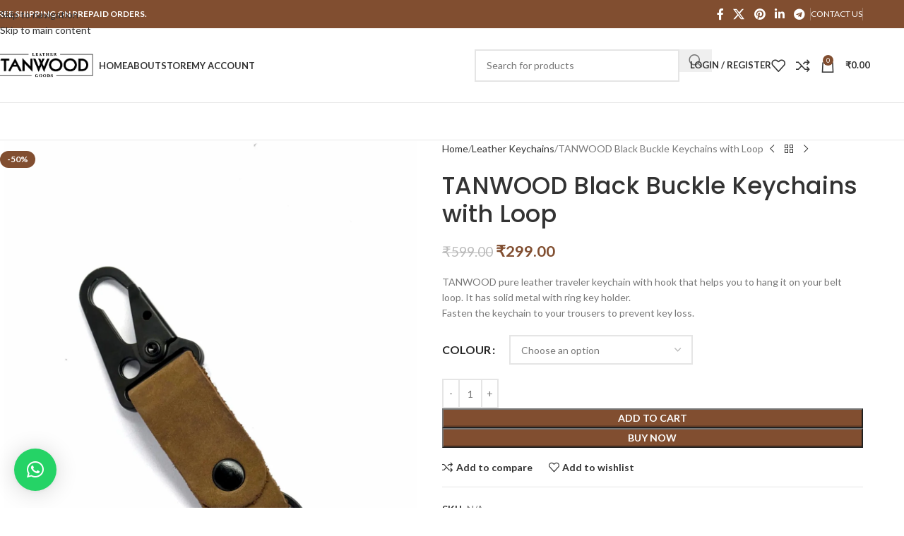

--- FILE ---
content_type: text/html; charset=UTF-8
request_url: https://tanwoodleather.com/product/tanwood-black-buckle-keychains-with-loop/
body_size: 48392
content:
<!DOCTYPE html>
<html lang="en-US">
<head>
	<meta charset="UTF-8">
	<link rel="profile" href="https://gmpg.org/xfn/11">
	<link rel="pingback" href="https://tanwoodleather.com/xmlrpc.php">

	<meta name='robots' content='index, follow, max-image-preview:large, max-snippet:-1, max-video-preview:-1' />
<meta name='rzp_merchant_key' value=rzp_live_fj30XnJPe271gD>
	<!-- This site is optimized with the Yoast SEO plugin v26.8 - https://yoast.com/product/yoast-seo-wordpress/ -->
	<title>TANWOOD Black Buckle Keychains with Loop - Tanwood Leather</title>
	<meta name="description" content="Leather Keychain TANWOOD Leather Goods Low Price and Good quality Products Gifting Product Premium Leather Sleek Loop Black buckle" />
	<link rel="canonical" href="https://tanwoodleather.com/product/tanwood-black-buckle-keychains-with-loop/" />
	<meta property="og:locale" content="en_US" />
	<meta property="og:type" content="article" />
	<meta property="og:title" content="TANWOOD Black Buckle Keychains with Loop - Tanwood Leather" />
	<meta property="og:description" content="Leather Keychain TANWOOD Leather Goods Low Price and Good quality Products Gifting Product Premium Leather Sleek Loop Black buckle" />
	<meta property="og:url" content="https://tanwoodleather.com/product/tanwood-black-buckle-keychains-with-loop/" />
	<meta property="og:site_name" content="Tanwood Leather" />
	<meta property="article:modified_time" content="2025-05-08T06:28:49+00:00" />
	<meta property="og:image" content="https://tanwoodleather.com/wp-content/uploads/2021/01/WhatsApp-Image-2025-05-08-at-11.56.42_de7855ad-scaled.webp" />
	<meta property="og:image:width" content="1811" />
	<meta property="og:image:height" content="2560" />
	<meta property="og:image:type" content="image/jpeg" />
	<meta name="twitter:card" content="summary_large_image" />
	<meta name="twitter:label1" content="Est. reading time" />
	<meta name="twitter:data1" content="1 minute" />
	<script type="application/ld+json" class="yoast-schema-graph">{"@context":"https://schema.org","@graph":[{"@type":"WebPage","@id":"https://tanwoodleather.com/product/tanwood-black-buckle-keychains-with-loop/","url":"https://tanwoodleather.com/product/tanwood-black-buckle-keychains-with-loop/","name":"TANWOOD Black Buckle Keychains with Loop - Tanwood Leather","isPartOf":{"@id":"https://tanwoodleather.com/#website"},"primaryImageOfPage":{"@id":"https://tanwoodleather.com/product/tanwood-black-buckle-keychains-with-loop/#primaryimage"},"image":{"@id":"https://tanwoodleather.com/product/tanwood-black-buckle-keychains-with-loop/#primaryimage"},"thumbnailUrl":"https://tanwoodleather.com/wp-content/uploads/2021/01/WhatsApp-Image-2025-05-08-at-11.56.42_de7855ad-scaled.webp","datePublished":"2021-01-22T14:59:45+00:00","dateModified":"2025-05-08T06:28:49+00:00","description":"Leather Keychain TANWOOD Leather Goods Low Price and Good quality Products Gifting Product Premium Leather Sleek Loop Black buckle","breadcrumb":{"@id":"https://tanwoodleather.com/product/tanwood-black-buckle-keychains-with-loop/#breadcrumb"},"inLanguage":"en-US","potentialAction":[{"@type":"ReadAction","target":["https://tanwoodleather.com/product/tanwood-black-buckle-keychains-with-loop/"]}]},{"@type":"ImageObject","inLanguage":"en-US","@id":"https://tanwoodleather.com/product/tanwood-black-buckle-keychains-with-loop/#primaryimage","url":"https://tanwoodleather.com/wp-content/uploads/2021/01/WhatsApp-Image-2025-05-08-at-11.56.42_de7855ad-scaled.webp","contentUrl":"https://tanwoodleather.com/wp-content/uploads/2021/01/WhatsApp-Image-2025-05-08-at-11.56.42_de7855ad-scaled.webp","width":1811,"height":2560},{"@type":"BreadcrumbList","@id":"https://tanwoodleather.com/product/tanwood-black-buckle-keychains-with-loop/#breadcrumb","itemListElement":[{"@type":"ListItem","position":1,"name":"Home","item":"https://tanwoodleather.com/"},{"@type":"ListItem","position":2,"name":"Store","item":"https://www.tanwoodleather.com/store/"},{"@type":"ListItem","position":3,"name":"TANWOOD Black Buckle Keychains with Loop"}]},{"@type":"WebSite","@id":"https://tanwoodleather.com/#website","url":"https://tanwoodleather.com/","name":"Tanwood Leather Top Deals on Leather Accessories","description":"Best leather products and accessories","publisher":{"@id":"https://tanwoodleather.com/#/schema/person/90ee3bc60914454d16dc23af24c61606"},"potentialAction":[{"@type":"SearchAction","target":{"@type":"EntryPoint","urlTemplate":"https://tanwoodleather.com/?s={search_term_string}"},"query-input":{"@type":"PropertyValueSpecification","valueRequired":true,"valueName":"search_term_string"}}],"inLanguage":"en-US"},{"@type":["Person","Organization"],"@id":"https://tanwoodleather.com/#/schema/person/90ee3bc60914454d16dc23af24c61606","name":"tanwoodleather","image":{"@type":"ImageObject","inLanguage":"en-US","@id":"https://tanwoodleather.com/#/schema/person/image/","url":"https://tanwoodleather.com/wp-content/uploads/2022/10/tanwood-logo.svg","contentUrl":"https://tanwoodleather.com/wp-content/uploads/2022/10/tanwood-logo.svg","width":180,"height":60,"caption":"tanwoodleather"},"logo":{"@id":"https://tanwoodleather.com/#/schema/person/image/"}}]}</script>
	<!-- / Yoast SEO plugin. -->


<link rel='dns-prefetch' href='//checkout.razorpay.com' />
<link rel='dns-prefetch' href='//cdn.razorpay.com' />
<link rel='dns-prefetch' href='//fonts.googleapis.com' />
<link rel="alternate" type="application/rss+xml" title="Tanwood Leather &raquo; Feed" href="https://tanwoodleather.com/feed/" />
<link rel="alternate" type="application/rss+xml" title="Tanwood Leather &raquo; Comments Feed" href="https://tanwoodleather.com/comments/feed/" />
<link rel="alternate" type="application/rss+xml" title="Tanwood Leather &raquo; TANWOOD Black Buckle Keychains with Loop Comments Feed" href="https://tanwoodleather.com/product/tanwood-black-buckle-keychains-with-loop/feed/" />
<link rel="alternate" title="oEmbed (JSON)" type="application/json+oembed" href="https://tanwoodleather.com/wp-json/oembed/1.0/embed?url=https%3A%2F%2Ftanwoodleather.com%2Fproduct%2Ftanwood-black-buckle-keychains-with-loop%2F" />
<link rel="alternate" title="oEmbed (XML)" type="text/xml+oembed" href="https://tanwoodleather.com/wp-json/oembed/1.0/embed?url=https%3A%2F%2Ftanwoodleather.com%2Fproduct%2Ftanwood-black-buckle-keychains-with-loop%2F&#038;format=xml" />
<style id='wp-img-auto-sizes-contain-inline-css' type='text/css'>
img:is([sizes=auto i],[sizes^="auto," i]){contain-intrinsic-size:3000px 1500px}
/*# sourceURL=wp-img-auto-sizes-contain-inline-css */
</style>

<link rel='stylesheet' id='RZP_1CC_CSS_SCRIPT-css' href='https://tanwoodleather.com/wp-content/plugins/woo-razorpay/public/css/1cc-product-checkout.css' type='text/css' media='all' />
<style id='woocommerce-inline-inline-css' type='text/css'>
.woocommerce form .form-row .required { visibility: visible; }
/*# sourceURL=woocommerce-inline-inline-css */
</style>
<link rel='stylesheet' id='wd-widget-price-filter-css' href='https://tanwoodleather.com/wp-content/themes/woodmart/css/parts/woo-widget-price-filter.min.css?ver=8.3.6' type='text/css' media='all' />
<link rel='stylesheet' id='wd-widget-woo-other-css' href='https://tanwoodleather.com/wp-content/themes/woodmart/css/parts/woo-widget-other.min.css?ver=8.3.6' type='text/css' media='all' />
<link rel='stylesheet' id='elementor-icons-css' href='https://tanwoodleather.com/wp-content/plugins/elementor/assets/lib/eicons/css/elementor-icons.min.css?ver=5.46.0' type='text/css' media='all' />
<link rel='stylesheet' id='elementor-frontend-css' href='https://tanwoodleather.com/wp-content/plugins/elementor/assets/css/frontend.min.css?ver=3.34.2' type='text/css' media='all' />
<link rel='stylesheet' id='elementor-post-5605-css' href='https://tanwoodleather.com/wp-content/uploads/elementor/css/post-5605.css?ver=1768916795' type='text/css' media='all' />
<link rel='stylesheet' id='wd-style-base-css' href='https://tanwoodleather.com/wp-content/themes/woodmart/css/parts/base.min.css?ver=8.3.6' type='text/css' media='all' />
<link rel='stylesheet' id='wd-helpers-wpb-elem-css' href='https://tanwoodleather.com/wp-content/themes/woodmart/css/parts/helpers-wpb-elem.min.css?ver=8.3.6' type='text/css' media='all' />
<link rel='stylesheet' id='wd-elementor-base-css' href='https://tanwoodleather.com/wp-content/themes/woodmart/css/parts/int-elem-base.min.css?ver=8.3.6' type='text/css' media='all' />
<link rel='stylesheet' id='wd-notices-fixed-css' href='https://tanwoodleather.com/wp-content/themes/woodmart/css/parts/woo-opt-sticky-notices-old.min.css?ver=8.3.6' type='text/css' media='all' />
<link rel='stylesheet' id='wd-woocommerce-base-css' href='https://tanwoodleather.com/wp-content/themes/woodmart/css/parts/woocommerce-base.min.css?ver=8.3.6' type='text/css' media='all' />
<link rel='stylesheet' id='wd-mod-star-rating-css' href='https://tanwoodleather.com/wp-content/themes/woodmart/css/parts/mod-star-rating.min.css?ver=8.3.6' type='text/css' media='all' />
<link rel='stylesheet' id='wd-woocommerce-block-notices-css' href='https://tanwoodleather.com/wp-content/themes/woodmart/css/parts/woo-mod-block-notices.min.css?ver=8.3.6' type='text/css' media='all' />
<link rel='stylesheet' id='wd-woo-mod-quantity-css' href='https://tanwoodleather.com/wp-content/themes/woodmart/css/parts/woo-mod-quantity.min.css?ver=8.3.6' type='text/css' media='all' />
<link rel='stylesheet' id='wd-woo-single-prod-el-base-css' href='https://tanwoodleather.com/wp-content/themes/woodmart/css/parts/woo-single-prod-el-base.min.css?ver=8.3.6' type='text/css' media='all' />
<link rel='stylesheet' id='wd-woo-mod-stock-status-css' href='https://tanwoodleather.com/wp-content/themes/woodmart/css/parts/woo-mod-stock-status.min.css?ver=8.3.6' type='text/css' media='all' />
<link rel='stylesheet' id='wd-woo-mod-shop-attributes-css' href='https://tanwoodleather.com/wp-content/themes/woodmart/css/parts/woo-mod-shop-attributes.min.css?ver=8.3.6' type='text/css' media='all' />
<link rel='stylesheet' id='wd-header-base-css' href='https://tanwoodleather.com/wp-content/themes/woodmart/css/parts/header-base.min.css?ver=8.3.6' type='text/css' media='all' />
<link rel='stylesheet' id='wd-mod-tools-css' href='https://tanwoodleather.com/wp-content/themes/woodmart/css/parts/mod-tools.min.css?ver=8.3.6' type='text/css' media='all' />
<link rel='stylesheet' id='wd-header-elements-base-css' href='https://tanwoodleather.com/wp-content/themes/woodmart/css/parts/header-el-base.min.css?ver=8.3.6' type='text/css' media='all' />
<link rel='stylesheet' id='wd-social-icons-css' href='https://tanwoodleather.com/wp-content/themes/woodmart/css/parts/el-social-icons.min.css?ver=8.3.6' type='text/css' media='all' />
<link rel='stylesheet' id='wd-header-search-css' href='https://tanwoodleather.com/wp-content/themes/woodmart/css/parts/header-el-search.min.css?ver=8.3.6' type='text/css' media='all' />
<link rel='stylesheet' id='wd-header-search-form-css' href='https://tanwoodleather.com/wp-content/themes/woodmart/css/parts/header-el-search-form.min.css?ver=8.3.6' type='text/css' media='all' />
<link rel='stylesheet' id='wd-wd-search-form-css' href='https://tanwoodleather.com/wp-content/themes/woodmart/css/parts/wd-search-form.min.css?ver=8.3.6' type='text/css' media='all' />
<link rel='stylesheet' id='wd-wd-search-results-css' href='https://tanwoodleather.com/wp-content/themes/woodmart/css/parts/wd-search-results.min.css?ver=8.3.6' type='text/css' media='all' />
<link rel='stylesheet' id='wd-wd-search-dropdown-css' href='https://tanwoodleather.com/wp-content/themes/woodmart/css/parts/wd-search-dropdown.min.css?ver=8.3.6' type='text/css' media='all' />
<link rel='stylesheet' id='wd-woo-mod-login-form-css' href='https://tanwoodleather.com/wp-content/themes/woodmart/css/parts/woo-mod-login-form.min.css?ver=8.3.6' type='text/css' media='all' />
<link rel='stylesheet' id='wd-header-my-account-css' href='https://tanwoodleather.com/wp-content/themes/woodmart/css/parts/header-el-my-account.min.css?ver=8.3.6' type='text/css' media='all' />
<link rel='stylesheet' id='wd-header-cart-side-css' href='https://tanwoodleather.com/wp-content/themes/woodmart/css/parts/header-el-cart-side.min.css?ver=8.3.6' type='text/css' media='all' />
<link rel='stylesheet' id='wd-header-cart-css' href='https://tanwoodleather.com/wp-content/themes/woodmart/css/parts/header-el-cart.min.css?ver=8.3.6' type='text/css' media='all' />
<link rel='stylesheet' id='wd-widget-shopping-cart-css' href='https://tanwoodleather.com/wp-content/themes/woodmart/css/parts/woo-widget-shopping-cart.min.css?ver=8.3.6' type='text/css' media='all' />
<link rel='stylesheet' id='wd-widget-product-list-css' href='https://tanwoodleather.com/wp-content/themes/woodmart/css/parts/woo-widget-product-list.min.css?ver=8.3.6' type='text/css' media='all' />
<link rel='stylesheet' id='wd-header-mobile-nav-dropdown-css' href='https://tanwoodleather.com/wp-content/themes/woodmart/css/parts/header-el-mobile-nav-dropdown.min.css?ver=8.3.6' type='text/css' media='all' />
<link rel='stylesheet' id='wd-page-title-css' href='https://tanwoodleather.com/wp-content/themes/woodmart/css/parts/page-title.min.css?ver=8.3.6' type='text/css' media='all' />
<link rel='stylesheet' id='wd-woo-single-prod-predefined-css' href='https://tanwoodleather.com/wp-content/themes/woodmart/css/parts/woo-single-prod-predefined.min.css?ver=8.3.6' type='text/css' media='all' />
<link rel='stylesheet' id='wd-woo-single-prod-and-quick-view-predefined-css' href='https://tanwoodleather.com/wp-content/themes/woodmart/css/parts/woo-single-prod-and-quick-view-predefined.min.css?ver=8.3.6' type='text/css' media='all' />
<link rel='stylesheet' id='wd-woo-single-prod-el-tabs-predefined-css' href='https://tanwoodleather.com/wp-content/themes/woodmart/css/parts/woo-single-prod-el-tabs-predefined.min.css?ver=8.3.6' type='text/css' media='all' />
<link rel='stylesheet' id='wd-woo-single-prod-el-gallery-css' href='https://tanwoodleather.com/wp-content/themes/woodmart/css/parts/woo-single-prod-el-gallery.min.css?ver=8.3.6' type='text/css' media='all' />
<link rel='stylesheet' id='wd-swiper-css' href='https://tanwoodleather.com/wp-content/themes/woodmart/css/parts/lib-swiper.min.css?ver=8.3.6' type='text/css' media='all' />
<link rel='stylesheet' id='wd-woo-mod-product-labels-css' href='https://tanwoodleather.com/wp-content/themes/woodmart/css/parts/woo-mod-product-labels.min.css?ver=8.3.6' type='text/css' media='all' />
<link rel='stylesheet' id='wd-swiper-arrows-css' href='https://tanwoodleather.com/wp-content/themes/woodmart/css/parts/lib-swiper-arrows.min.css?ver=8.3.6' type='text/css' media='all' />
<link rel='stylesheet' id='wd-photoswipe-css' href='https://tanwoodleather.com/wp-content/themes/woodmart/css/parts/lib-photoswipe.min.css?ver=8.3.6' type='text/css' media='all' />
<link rel='stylesheet' id='wd-woo-single-prod-el-navigation-css' href='https://tanwoodleather.com/wp-content/themes/woodmart/css/parts/woo-single-prod-el-navigation.min.css?ver=8.3.6' type='text/css' media='all' />
<link rel='stylesheet' id='wd-woo-mod-variation-form-css' href='https://tanwoodleather.com/wp-content/themes/woodmart/css/parts/woo-mod-variation-form.min.css?ver=8.3.6' type='text/css' media='all' />
<link rel='stylesheet' id='wd-woo-mod-swatches-base-css' href='https://tanwoodleather.com/wp-content/themes/woodmart/css/parts/woo-mod-swatches-base.min.css?ver=8.3.6' type='text/css' media='all' />
<link rel='stylesheet' id='wd-woo-mod-variation-form-single-css' href='https://tanwoodleather.com/wp-content/themes/woodmart/css/parts/woo-mod-variation-form-single.min.css?ver=8.3.6' type='text/css' media='all' />
<link rel='stylesheet' id='wd-woo-mod-swatches-style-1-css' href='https://tanwoodleather.com/wp-content/themes/woodmart/css/parts/woo-mod-swatches-style-1.min.css?ver=8.3.6' type='text/css' media='all' />
<link rel='stylesheet' id='wd-woo-mod-swatches-dis-1-css' href='https://tanwoodleather.com/wp-content/themes/woodmart/css/parts/woo-mod-swatches-dis-style-1.min.css?ver=8.3.6' type='text/css' media='all' />
<link rel='stylesheet' id='wd-tabs-css' href='https://tanwoodleather.com/wp-content/themes/woodmart/css/parts/el-tabs.min.css?ver=8.3.6' type='text/css' media='all' />
<link rel='stylesheet' id='wd-woo-single-prod-el-tabs-opt-layout-tabs-css' href='https://tanwoodleather.com/wp-content/themes/woodmart/css/parts/woo-single-prod-el-tabs-opt-layout-tabs.min.css?ver=8.3.6' type='text/css' media='all' />
<link rel='stylesheet' id='wd-accordion-css' href='https://tanwoodleather.com/wp-content/themes/woodmart/css/parts/el-accordion.min.css?ver=8.3.6' type='text/css' media='all' />
<link rel='stylesheet' id='wd-accordion-elem-wpb-css' href='https://tanwoodleather.com/wp-content/themes/woodmart/css/parts/el-accordion-wpb-elem.min.css?ver=8.3.6' type='text/css' media='all' />
<link rel='stylesheet' id='wd-woo-single-prod-el-reviews-css' href='https://tanwoodleather.com/wp-content/themes/woodmart/css/parts/woo-single-prod-el-reviews.min.css?ver=8.3.6' type='text/css' media='all' />
<link rel='stylesheet' id='wd-woo-single-prod-el-reviews-style-1-css' href='https://tanwoodleather.com/wp-content/themes/woodmart/css/parts/woo-single-prod-el-reviews-style-1.min.css?ver=8.3.6' type='text/css' media='all' />
<link rel='stylesheet' id='wd-post-types-mod-comments-css' href='https://tanwoodleather.com/wp-content/themes/woodmart/css/parts/post-types-mod-comments.min.css?ver=8.3.6' type='text/css' media='all' />
<link rel='stylesheet' id='wd-product-loop-css' href='https://tanwoodleather.com/wp-content/themes/woodmart/css/parts/woo-product-loop.min.css?ver=8.3.6' type='text/css' media='all' />
<link rel='stylesheet' id='wd-product-loop-base-css' href='https://tanwoodleather.com/wp-content/themes/woodmart/css/parts/woo-product-loop-base.min.css?ver=8.3.6' type='text/css' media='all' />
<link rel='stylesheet' id='wd-woo-mod-add-btn-replace-css' href='https://tanwoodleather.com/wp-content/themes/woodmart/css/parts/woo-mod-add-btn-replace.min.css?ver=8.3.6' type='text/css' media='all' />
<link rel='stylesheet' id='wd-mod-more-description-css' href='https://tanwoodleather.com/wp-content/themes/woodmart/css/parts/mod-more-description.min.css?ver=8.3.6' type='text/css' media='all' />
<link rel='stylesheet' id='wd-swiper-pagin-css' href='https://tanwoodleather.com/wp-content/themes/woodmart/css/parts/lib-swiper-pagin.min.css?ver=8.3.6' type='text/css' media='all' />
<link rel='stylesheet' id='wd-footer-base-css' href='https://tanwoodleather.com/wp-content/themes/woodmart/css/parts/footer-base.min.css?ver=8.3.6' type='text/css' media='all' />
<link rel='stylesheet' id='wd-widget-nav-css' href='https://tanwoodleather.com/wp-content/themes/woodmart/css/parts/widget-nav.min.css?ver=8.3.6' type='text/css' media='all' />
<link rel='stylesheet' id='wd-scroll-top-css' href='https://tanwoodleather.com/wp-content/themes/woodmart/css/parts/opt-scrolltotop.min.css?ver=8.3.6' type='text/css' media='all' />
<link rel='stylesheet' id='wd-header-search-fullscreen-css' href='https://tanwoodleather.com/wp-content/themes/woodmart/css/parts/header-el-search-fullscreen-general.min.css?ver=8.3.6' type='text/css' media='all' />
<link rel='stylesheet' id='wd-header-search-fullscreen-1-css' href='https://tanwoodleather.com/wp-content/themes/woodmart/css/parts/header-el-search-fullscreen-1.min.css?ver=8.3.6' type='text/css' media='all' />
<link rel='stylesheet' id='wd-header-my-account-sidebar-css' href='https://tanwoodleather.com/wp-content/themes/woodmart/css/parts/header-el-my-account-sidebar.min.css?ver=8.3.6' type='text/css' media='all' />
<link rel='stylesheet' id='wd-woo-opt-social-login-css' href='https://tanwoodleather.com/wp-content/themes/woodmart/css/parts/woo-opt-social-login.min.css?ver=8.3.6' type='text/css' media='all' />
<link rel='stylesheet' id='wd-bottom-toolbar-css' href='https://tanwoodleather.com/wp-content/themes/woodmart/css/parts/opt-bottom-toolbar.min.css?ver=8.3.6' type='text/css' media='all' />
<link rel='stylesheet' id='xts-google-fonts-css' href='https://fonts.googleapis.com/css?family=Lato%3A400%2C700%7CPoppins%3A400%2C600%2C500&#038;ver=8.3.6' type='text/css' media='all' />
<link rel='stylesheet' id='elementor-gf-local-roboto-css' href='https://tanwoodleather.com/wp-content/uploads/elementor/google-fonts/css/roboto.css?ver=1742288539' type='text/css' media='all' />
<link rel='stylesheet' id='elementor-gf-local-robotoslab-css' href='https://tanwoodleather.com/wp-content/uploads/elementor/google-fonts/css/robotoslab.css?ver=1742288549' type='text/css' media='all' />
<script type="text/javascript" id="1cc_razorpay_config-js-after">
/* <![CDATA[ */
!function(){var o=document.querySelector("meta[name=rzp_merchant_key]");o&&(window.Razorpay||(window.Razorpay={}),"object"==typeof window.Razorpay&&(window.Razorpay.config||(window.Razorpay.config={}),window.Razorpay.config.integration="magic-wooc",window.Razorpay.config.merchant_key=o.getAttribute("value")))}();
//# sourceURL=1cc_razorpay_config-js-after
/* ]]> */
</script>
<script type="text/javascript" src="https://checkout.razorpay.com/v1/magic-checkout.js" id="1cc_razorpay_checkout-js"></script>
<script type="text/javascript" id="btn_1cc_checkout-js-extra">
/* <![CDATA[ */
var rzp1ccCheckoutData = {"nonce":"15fda98071","siteurl":"https://tanwoodleather.com","blogname":"Tanwood Leather","cookies":[],"requestData":{"woocommerce-login-nonce":null,"_wpnonce":null,"woocommerce-reset-password-nonce":null,"woocommerce-edit-address-nonce":null,"save-account-details-nonce":null},"version":"4.7.9"};
//# sourceURL=btn_1cc_checkout-js-extra
/* ]]> */
</script>
<script type="text/javascript" src="https://cdn.razorpay.com/static/wooc/magic-rzp.js" id="btn_1cc_checkout-js"></script>
<script type="text/javascript" src="https://tanwoodleather.com/wp-includes/js/jquery/jquery.min.js?ver=3.7.1" id="jquery-core-js"></script>
<script type="text/javascript" src="https://tanwoodleather.com/wp-includes/js/jquery/jquery-migrate.min.js?ver=3.4.1" id="jquery-migrate-js"></script>
<script type="text/javascript" src="https://tanwoodleather.com/wp-content/plugins/woocommerce/assets/js/zoom/jquery.zoom.min.js?ver=1.7.21-wc.10.4.3" id="wc-zoom-js" defer="defer" data-wp-strategy="defer"></script>
<script type="text/javascript" id="wc-single-product-js-extra">
/* <![CDATA[ */
var wc_single_product_params = {"i18n_required_rating_text":"Please select a rating","i18n_rating_options":["1 of 5 stars","2 of 5 stars","3 of 5 stars","4 of 5 stars","5 of 5 stars"],"i18n_product_gallery_trigger_text":"View full-screen image gallery","review_rating_required":"yes","flexslider":{"rtl":false,"animation":"slide","smoothHeight":true,"directionNav":false,"controlNav":"thumbnails","slideshow":false,"animationSpeed":500,"animationLoop":false,"allowOneSlide":false},"zoom_enabled":"","zoom_options":[],"photoswipe_enabled":"","photoswipe_options":{"shareEl":false,"closeOnScroll":false,"history":false,"hideAnimationDuration":0,"showAnimationDuration":0},"flexslider_enabled":""};
//# sourceURL=wc-single-product-js-extra
/* ]]> */
</script>
<script type="text/javascript" src="https://tanwoodleather.com/wp-content/plugins/woocommerce/assets/js/frontend/single-product.min.js?ver=10.4.3" id="wc-single-product-js" defer="defer" data-wp-strategy="defer"></script>
<script type="text/javascript" src="https://tanwoodleather.com/wp-content/plugins/woocommerce/assets/js/jquery-blockui/jquery.blockUI.min.js?ver=2.7.0-wc.10.4.3" id="wc-jquery-blockui-js" defer="defer" data-wp-strategy="defer"></script>
<script type="text/javascript" src="https://tanwoodleather.com/wp-content/plugins/woocommerce/assets/js/js-cookie/js.cookie.min.js?ver=2.1.4-wc.10.4.3" id="wc-js-cookie-js" defer="defer" data-wp-strategy="defer"></script>
<script type="text/javascript" id="woocommerce-js-extra">
/* <![CDATA[ */
var woocommerce_params = {"ajax_url":"/wp-admin/admin-ajax.php","wc_ajax_url":"/?wc-ajax=%%endpoint%%","i18n_password_show":"Show password","i18n_password_hide":"Hide password"};
//# sourceURL=woocommerce-js-extra
/* ]]> */
</script>
<script type="text/javascript" src="https://tanwoodleather.com/wp-content/plugins/woocommerce/assets/js/frontend/woocommerce.min.js?ver=10.4.3" id="woocommerce-js" defer="defer" data-wp-strategy="defer"></script>
<script type="text/javascript" src="https://tanwoodleather.com/wp-content/themes/woodmart/js/libs/device.min.js?ver=8.3.6" id="wd-device-library-js"></script>
<script type="text/javascript" src="https://tanwoodleather.com/wp-content/themes/woodmart/js/scripts/global/scrollBar.min.js?ver=8.3.6" id="wd-scrollbar-js"></script>
<link rel="https://api.w.org/" href="https://tanwoodleather.com/wp-json/" /><link rel="alternate" title="JSON" type="application/json" href="https://tanwoodleather.com/wp-json/wp/v2/product/7962" /><link rel="EditURI" type="application/rsd+xml" title="RSD" href="https://tanwoodleather.com/xmlrpc.php?rsd" />
<meta name="generator" content="WordPress 6.9" />
<meta name="generator" content="WooCommerce 10.4.3" />
<link rel='shortlink' href='https://tanwoodleather.com/?p=7962' />
<meta name="viewport" content="width=device-width, initial-scale=1">
<!-- Google tag (gtag.js) -->
<script async src="https://www.googletagmanager.com/gtag/js?id=G-08JQ67SCQ8"></script>
<script>
  window.dataLayer = window.dataLayer || [];
  function gtag(){dataLayer.push(arguments);}
  gtag('js', new Date());

  gtag('config', 'G-08JQ67SCQ8');
</script>




		<script type="text/javascript">
				(function(c,l,a,r,i,t,y){
					c[a]=c[a]||function(){(c[a].q=c[a].q||[]).push(arguments)};t=l.createElement(r);t.async=1;
					t.src="https://www.clarity.ms/tag/"+i+"?ref=wordpress";y=l.getElementsByTagName(r)[0];y.parentNode.insertBefore(t,y);
				})(window, document, "clarity", "script", "r94ede9zte");
		</script>
		<meta name="generator" content="performance-lab 4.0.1; plugins: webp-uploads">
<meta name="generator" content="webp-uploads 2.6.1">

<div id="rzp-spinner-backdrop"></div>
<div id="rzp-spinner">
  <div id="loading-indicator"></div>
  <div id="icon">
    <img src="https://tanwoodleather.com/wp-content/plugins/woo-razorpay/public/images/rzp-spinner.svg" alt="Loading"  id="rzp-logo" />
  </div>
</div>
<div id="error-message">
</div>
					<meta name="viewport" content="width=device-width, initial-scale=1">
										<noscript><style>.woocommerce-product-gallery{ opacity: 1 !important; }</style></noscript>
	<meta name="generator" content="Elementor 3.34.2; features: additional_custom_breakpoints; settings: css_print_method-external, google_font-enabled, font_display-auto">
			<style>
				.e-con.e-parent:nth-of-type(n+4):not(.e-lazyloaded):not(.e-no-lazyload),
				.e-con.e-parent:nth-of-type(n+4):not(.e-lazyloaded):not(.e-no-lazyload) * {
					background-image: none !important;
				}
				@media screen and (max-height: 1024px) {
					.e-con.e-parent:nth-of-type(n+3):not(.e-lazyloaded):not(.e-no-lazyload),
					.e-con.e-parent:nth-of-type(n+3):not(.e-lazyloaded):not(.e-no-lazyload) * {
						background-image: none !important;
					}
				}
				@media screen and (max-height: 640px) {
					.e-con.e-parent:nth-of-type(n+2):not(.e-lazyloaded):not(.e-no-lazyload),
					.e-con.e-parent:nth-of-type(n+2):not(.e-lazyloaded):not(.e-no-lazyload) * {
						background-image: none !important;
					}
				}
			</style>
			<link rel="icon" href="https://tanwoodleather.com/wp-content/uploads/2019/09/cropped-favicon-32x32.png" sizes="32x32" />
<link rel="icon" href="https://tanwoodleather.com/wp-content/uploads/2019/09/cropped-favicon-192x192.png" sizes="192x192" />
<link rel="apple-touch-icon" href="https://tanwoodleather.com/wp-content/uploads/2019/09/cropped-favicon-180x180.png" />
<meta name="msapplication-TileImage" content="https://tanwoodleather.com/wp-content/uploads/2019/09/cropped-favicon-270x270.png" />
		<style type="text/css" id="wp-custom-css">
			#qlwapp.qlwapp-bubble .qlwapp-toggle {
    width: 50px;
    height: 50px;
}
#qlwapp.qlwapp-middle-left.qlwapp-bubble .qlwapp-developer, #qlwapp.qlwapp-middle-left.qlwapp-bubble .qlwapp-toggle, #qlwapp.qlwapp-middle-left.qlwapp-button .qlwapp-developer, #qlwapp.qlwapp-middle-left.qlwapp-button .qlwapp-toggle, #qlwapp.qlwapp-bottom-left.qlwapp-bubble .qlwapp-developer, #qlwapp.qlwapp-bottom-left.qlwapp-bubble .qlwapp-toggle, #qlwapp.qlwapp-bottom-left.qlwapp-button .qlwapp-developer, #qlwapp.qlwapp-bottom-left.qlwapp-button .qlwapp-toggle {
    margin-left: 20px;
    margin-bottom: 60px;
}		</style>
		<style>
		
		</style>			<style id="wd-style-header_528910-css" data-type="wd-style-header_528910">
				:root{
	--wd-top-bar-h: 40px;
	--wd-top-bar-sm-h: 38px;
	--wd-top-bar-sticky-h: .00001px;
	--wd-top-bar-brd-w: .00001px;

	--wd-header-general-h: 105px;
	--wd-header-general-sm-h: 60px;
	--wd-header-general-sticky-h: .00001px;
	--wd-header-general-brd-w: 1px;

	--wd-header-bottom-h: 52px;
	--wd-header-bottom-sm-h: 52px;
	--wd-header-bottom-sticky-h: .00001px;
	--wd-header-bottom-brd-w: 1px;

	--wd-header-clone-h: 60px;

	--wd-header-brd-w: calc(var(--wd-top-bar-brd-w) + var(--wd-header-general-brd-w) + var(--wd-header-bottom-brd-w));
	--wd-header-h: calc(var(--wd-top-bar-h) + var(--wd-header-general-h) + var(--wd-header-bottom-h) + var(--wd-header-brd-w));
	--wd-header-sticky-h: calc(var(--wd-top-bar-sticky-h) + var(--wd-header-general-sticky-h) + var(--wd-header-bottom-sticky-h) + var(--wd-header-clone-h) + var(--wd-header-brd-w));
	--wd-header-sm-h: calc(var(--wd-top-bar-sm-h) + var(--wd-header-general-sm-h) + var(--wd-header-bottom-sm-h) + var(--wd-header-brd-w));
}

.whb-top-bar .wd-dropdown {
	margin-top: -1px;
}

.whb-top-bar .wd-dropdown:after {
	height: 10px;
}




:root:has(.whb-general-header.whb-border-boxed) {
	--wd-header-general-brd-w: .00001px;
}

@media (max-width: 1024px) {
:root:has(.whb-general-header.whb-hidden-mobile) {
	--wd-header-general-brd-w: .00001px;
}
}

:root:has(.whb-header-bottom.whb-border-boxed) {
	--wd-header-bottom-brd-w: .00001px;
}

@media (max-width: 1024px) {
:root:has(.whb-header-bottom.whb-hidden-mobile) {
	--wd-header-bottom-brd-w: .00001px;
}
}

.whb-header-bottom .wd-dropdown {
	margin-top: 5px;
}

.whb-header-bottom .wd-dropdown:after {
	height: 16px;
}


.whb-clone.whb-sticked .wd-dropdown:not(.sub-sub-menu) {
	margin-top: 9px;
}

.whb-clone.whb-sticked .wd-dropdown:not(.sub-sub-menu):after {
	height: 20px;
}

		
.whb-top-bar {
	background-color: rgba(129, 78, 48, 1);
}

.whb-9x1ytaxq7aphtb3npidp form.searchform {
	--wd-form-height: 46px;
}
.whb-pd3c837apnl7j89f71nu form.searchform {
	--wd-form-height: 42px;
}
.whb-general-header {
	border-color: rgba(232, 232, 232, 1);border-bottom-width: 1px;border-bottom-style: solid;
}

.whb-header-bottom {
	border-color: rgba(232, 232, 232, 1);border-bottom-width: 1px;border-bottom-style: solid;
}
			</style>
						<style id="wd-style-theme_settings_default-css" data-type="wd-style-theme_settings_default">
				@font-face {
	font-weight: normal;
	font-style: normal;
	font-family: "woodmart-font";
	src: url("//tanwoodleather.com/wp-content/themes/woodmart/fonts/woodmart-font-1-400.woff2?v=8.3.6") format("woff2");
}

:root {
	--wd-text-font: "Lato", Arial, Helvetica, sans-serif;
	--wd-text-font-weight: 400;
	--wd-text-color: #777777;
	--wd-text-font-size: 14px;
	--wd-title-font: "Poppins", Arial, Helvetica, sans-serif;
	--wd-title-font-weight: 600;
	--wd-title-color: #242424;
	--wd-entities-title-font: "Poppins", Arial, Helvetica, sans-serif;
	--wd-entities-title-font-weight: 500;
	--wd-entities-title-color: #333333;
	--wd-entities-title-color-hover: rgb(51 51 51 / 65%);
	--wd-alternative-font: "Lato", Arial, Helvetica, sans-serif;
	--wd-widget-title-font: "Poppins", Arial, Helvetica, sans-serif;
	--wd-widget-title-font-weight: 600;
	--wd-widget-title-transform: uppercase;
	--wd-widget-title-color: #333;
	--wd-widget-title-font-size: 16px;
	--wd-header-el-font: "Lato", Arial, Helvetica, sans-serif;
	--wd-header-el-font-weight: 700;
	--wd-header-el-transform: uppercase;
	--wd-header-el-font-size: 13px;
	--wd-otl-style: dotted;
	--wd-otl-width: 2px;
	--wd-primary-color: rgb(129,78,48);
	--wd-alternative-color: #fbbc34;
	--btn-default-bgcolor: #f7f7f7;
	--btn-default-bgcolor-hover: #efefef;
	--btn-accented-bgcolor: rgb(129,78,48);
	--btn-accented-bgcolor-hover: rgb(130,45,0);
	--wd-form-brd-width: 2px;
	--notices-success-bg: #459647;
	--notices-success-color: #fff;
	--notices-warning-bg: #E0B252;
	--notices-warning-color: #fff;
	--wd-link-color: #333333;
	--wd-link-color-hover: #242424;
}
.wd-age-verify-wrap {
	--wd-popup-width: 500px;
}
.wd-popup.wd-promo-popup {
	background-color: #111111;
	background-image: none;
	background-repeat: no-repeat;
	background-size: contain;
	background-position: left center;
}
.wd-promo-popup-wrap {
	--wd-popup-width: 800px;
}
:is(.woodmart-woocommerce-layered-nav, .wd-product-category-filter) .wd-scroll-content {
	max-height: 280px;
}
.wd-page-title .wd-page-title-bg img {
	object-fit: cover;
	object-position: center center;
}
.wd-footer {
	background-color: #ffffff;
	background-image: none;
}
.mfp-wrap.wd-popup-quick-view-wrap {
	--wd-popup-width: 920px;
}
:root{
--wd-container-w: 1222px;
--wd-form-brd-radius: 0px;
--btn-default-color: #333;
--btn-default-color-hover: #333;
--btn-accented-color: #fff;
--btn-accented-color-hover: #fff;
--btn-default-brd-radius: 0px;
--btn-default-box-shadow: none;
--btn-default-box-shadow-hover: none;
--btn-default-box-shadow-active: none;
--btn-default-bottom: 0px;
--btn-accented-bottom-active: -1px;
--btn-accented-brd-radius: 0px;
--btn-accented-box-shadow: inset 0 -2px 0 rgba(0, 0, 0, .15);
--btn-accented-box-shadow-hover: inset 0 -2px 0 rgba(0, 0, 0, .15);
--wd-brd-radius: 0px;
}

@media (min-width: 1222px) {
section.elementor-section.wd-section-stretch > .elementor-container {
margin-left: auto;
margin-right: auto;
}
}


.wd-page-title {
background-color: #0a0a0a;
}

.marquee {
  width: 100%;
  overflow: hidden;
  color: #000;
  font-weight: bold;
  white-space: nowrap;
}

.marquee-content {
  display: inline-block;
  white-space: nowrap;
  animation: scroll-left 8s linear infinite;
}

.marquee-content span {
  display: inline-block;
  padding-right: 1rem; /* minimal spacing to ensure overlap feels natural */
}

@keyframes scroll-left {
  0% {
    transform: translateX(0%);
  }
  100% {
    transform: translateX(-50%);
  }
}
</style>			</style>
			</head>

<body class="wp-singular product-template-default single single-product postid-7962 wp-theme-woodmart theme-woodmart woocommerce woocommerce-page woocommerce-no-js wrapper-full-width  categories-accordion-on woodmart-ajax-shop-on notifications-sticky sticky-toolbar-on elementor-default elementor-kit-5605">
			<script type="text/javascript" id="wd-flicker-fix">// Flicker fix.</script>		<div class="wd-skip-links">
								<a href="#menu-main-menu" class="wd-skip-navigation btn">
						Skip to navigation					</a>
								<a href="#main-content" class="wd-skip-content btn">
				Skip to main content			</a>
		</div>
			
	
	<div class="wd-page-wrapper website-wrapper">
									<header class="whb-header whb-header_528910 whb-sticky-shadow whb-scroll-slide whb-sticky-clone">
					<div class="whb-main-header">
	
<div class="whb-row whb-top-bar whb-not-sticky-row whb-with-bg whb-without-border whb-color-light whb-flex-flex-middle">
	<div class="container">
		<div class="whb-flex-row whb-top-bar-inner">
			<div class="whb-column whb-col-left whb-column5 whb-visible-lg">
	
<div class="wd-header-text reset-last-child whb-y4ro7npestv02kyrww49"><strong><span style="color: #ffffff;">FREE SHIPPING ON PREPAID ORDERS.</span></strong></div>
</div>
<div class="whb-column whb-col-center whb-column6 whb-visible-lg whb-empty-column">
	</div>
<div class="whb-column whb-col-right whb-column7 whb-visible-lg">
				<div
						class=" wd-social-icons wd-style-default social-share wd-shape-circle  whb-43k0qayz7gg36f2jmmhk color-scheme-light text-center">
				
				
									<a rel="noopener noreferrer nofollow" href="https://www.facebook.com/sharer/sharer.php?u=https://tanwoodleather.com/product/tanwood-black-buckle-keychains-with-loop/" target="_blank" class=" wd-social-icon social-facebook" aria-label="Facebook social link">
						<span class="wd-icon"></span>
											</a>
				
									<a rel="noopener noreferrer nofollow" href="https://x.com/share?url=https://tanwoodleather.com/product/tanwood-black-buckle-keychains-with-loop/" target="_blank" class=" wd-social-icon social-twitter" aria-label="X social link">
						<span class="wd-icon"></span>
											</a>
				
				
				
				
				
				
									<a rel="noopener noreferrer nofollow" href="https://pinterest.com/pin/create/button/?url=https://tanwoodleather.com/product/tanwood-black-buckle-keychains-with-loop/&media=https://tanwoodleather.com/wp-content/uploads/2021/01/WhatsApp-Image-2025-05-08-at-11.56.42_de7855ad-scaled.webp&description=TANWOOD+Black+Buckle+Keychains+with+Loop" target="_blank" class=" wd-social-icon social-pinterest" aria-label="Pinterest social link">
						<span class="wd-icon"></span>
											</a>
				
				
									<a rel="noopener noreferrer nofollow" href="https://www.linkedin.com/shareArticle?mini=true&url=https://tanwoodleather.com/product/tanwood-black-buckle-keychains-with-loop/" target="_blank" class=" wd-social-icon social-linkedin" aria-label="Linkedin social link">
						<span class="wd-icon"></span>
											</a>
				
				
				
				
				
				
				
				
				
				
				
				
				
				
				
									<a rel="noopener noreferrer nofollow" href="https://telegram.me/share/url?url=https://tanwoodleather.com/product/tanwood-black-buckle-keychains-with-loop/" target="_blank" class=" wd-social-icon social-tg" aria-label="Telegram social link">
						<span class="wd-icon"></span>
											</a>
				
				
			</div>

		<div class="wd-header-divider wd-full-height whb-aik22afewdiur23h71ba"></div>

<nav class="wd-header-nav wd-header-secondary-nav whb-qyxd33agi52wruenrb9t text-right wd-full-height" role="navigation" aria-label="Top Bar Right">
	<ul id="menu-top-bar-right" class="menu wd-nav wd-nav-header wd-nav-secondary wd-style-bordered wd-gap-s"><li id="menu-item-8907" class="menu-item menu-item-type-post_type menu-item-object-page menu-item-8907 item-level-0 menu-simple-dropdown wd-event-hover" ><a href="https://tanwoodleather.com/contact-us/" class="woodmart-nav-link"><span class="nav-link-text">Contact Us</span></a></li>
</ul></nav>
<div class="wd-header-divider wd-full-height whb-hvo7pk2f543doxhr21h5"></div>
</div>
<div class="whb-column whb-col-mobile whb-column_mobile1 whb-hidden-lg">
				<div
						class=" wd-social-icons wd-style-default social-share wd-shape-circle  whb-vmlw3iqy1i9gf64uk7of color-scheme-light text-center">
				
				
									<a rel="noopener noreferrer nofollow" href="https://www.facebook.com/sharer/sharer.php?u=https://tanwoodleather.com/product/tanwood-black-buckle-keychains-with-loop/" target="_blank" class=" wd-social-icon social-facebook" aria-label="Facebook social link">
						<span class="wd-icon"></span>
											</a>
				
									<a rel="noopener noreferrer nofollow" href="https://x.com/share?url=https://tanwoodleather.com/product/tanwood-black-buckle-keychains-with-loop/" target="_blank" class=" wd-social-icon social-twitter" aria-label="X social link">
						<span class="wd-icon"></span>
											</a>
				
				
				
				
				
				
									<a rel="noopener noreferrer nofollow" href="https://pinterest.com/pin/create/button/?url=https://tanwoodleather.com/product/tanwood-black-buckle-keychains-with-loop/&media=https://tanwoodleather.com/wp-content/uploads/2021/01/WhatsApp-Image-2025-05-08-at-11.56.42_de7855ad-scaled.webp&description=TANWOOD+Black+Buckle+Keychains+with+Loop" target="_blank" class=" wd-social-icon social-pinterest" aria-label="Pinterest social link">
						<span class="wd-icon"></span>
											</a>
				
				
									<a rel="noopener noreferrer nofollow" href="https://www.linkedin.com/shareArticle?mini=true&url=https://tanwoodleather.com/product/tanwood-black-buckle-keychains-with-loop/" target="_blank" class=" wd-social-icon social-linkedin" aria-label="Linkedin social link">
						<span class="wd-icon"></span>
											</a>
				
				
				
				
				
				
				
				
				
				
				
				
				
				
				
									<a rel="noopener noreferrer nofollow" href="https://telegram.me/share/url?url=https://tanwoodleather.com/product/tanwood-black-buckle-keychains-with-loop/" target="_blank" class=" wd-social-icon social-tg" aria-label="Telegram social link">
						<span class="wd-icon"></span>
											</a>
				
				
			</div>

		</div>
		</div>
	</div>
</div>

<div class="whb-row whb-general-header whb-not-sticky-row whb-without-bg whb-border-fullwidth whb-color-dark whb-flex-flex-middle">
	<div class="container">
		<div class="whb-flex-row whb-general-header-inner">
			<div class="whb-column whb-col-left whb-column8 whb-visible-lg">
	<div class="site-logo whb-agsu3e554phowpapklzb">
	<a href="https://tanwoodleather.com/" class="wd-logo wd-main-logo" rel="home" aria-label="Site logo">
		<img src="https://tanwoodleather.com/wp-content/uploads/2022/10/tanwood-logo.svg" alt="Tanwood Leather" style="max-width: 150px;" loading="lazy" />	</a>
	</div>
</div>
<div class="whb-column whb-col-center whb-column9 whb-visible-lg">
	<nav class="wd-header-nav wd-header-main-nav text-left wd-design-1 whb-6kgdkbvf12frej4dofvj" role="navigation" aria-label="Main navigation">
	<ul id="menu-main-menu" class="menu wd-nav wd-nav-header wd-nav-main wd-style-default wd-gap-s"><li id="menu-item-8862" class="menu-item menu-item-type-post_type menu-item-object-page menu-item-home menu-item-8862 item-level-0 menu-simple-dropdown wd-event-hover" ><a href="https://tanwoodleather.com/" class="woodmart-nav-link"><span class="nav-link-text">Home</span></a></li>
<li id="menu-item-828" class="menu-item menu-item-type-post_type menu-item-object-page menu-item-828 item-level-0 menu-simple-dropdown wd-event-hover" ><a href="https://tanwoodleather.com/about/" class="woodmart-nav-link"><span class="nav-link-text">About</span></a></li>
<li id="menu-item-45" class="menu-item menu-item-type-post_type menu-item-object-page current_page_parent menu-item-45 item-level-0 menu-simple-dropdown wd-event-hover" ><a href="https://tanwoodleather.com/store/" class="woodmart-nav-link"><span class="nav-link-text">Store</span></a></li>
<li id="menu-item-825" class="menu-item menu-item-type-post_type menu-item-object-page menu-item-825 item-level-0 menu-simple-dropdown wd-event-hover" ><a href="https://tanwoodleather.com/my-account/" class="woodmart-nav-link"><span class="nav-link-text">My Account</span></a></li>
</ul></nav>
</div>
<div class="whb-column whb-col-right whb-column10 whb-visible-lg">
	<div class="wd-search-form  wd-header-search-form wd-display-form whb-9x1ytaxq7aphtb3npidp">

<form role="search" method="get" class="searchform  wd-style-default woodmart-ajax-search" action="https://tanwoodleather.com/"  data-thumbnail="1" data-price="1" data-post_type="product" data-count="20" data-sku="0" data-symbols_count="3" data-include_cat_search="no" autocomplete="off">
	<input type="text" class="s" placeholder="Search for products" value="" name="s" aria-label="Search" title="Search for products" required/>
	<input type="hidden" name="post_type" value="product">

	<span tabindex="0" aria-label="Clear search" class="wd-clear-search wd-role-btn wd-hide"></span>

	
	<button type="submit" class="searchsubmit">
		<span>
			Search		</span>
			</button>
</form>

	<div class="wd-search-results-wrapper">
		<div class="wd-search-results wd-dropdown-results wd-dropdown wd-scroll">
			<div class="wd-scroll-content">
				
				
							</div>
		</div>
	</div>

</div>

<div class="whb-space-element whb-d6tcdhggjbqbrs217tl1 " style="width:15px;"></div>
<div class="wd-header-my-account wd-tools-element wd-event-hover wd-design-1 wd-account-style-text login-side-opener whb-vssfpylqqax9pvkfnxoz">
			<a href="https://tanwoodleather.com/my-account/" title="My account">
			
				<span class="wd-tools-icon">
									</span>
				<span class="wd-tools-text">
				Login / Register			</span>

					</a>

			</div>

<div class="wd-header-wishlist wd-tools-element wd-style-icon wd-with-count wd-design-2 whb-a22wdkiy3r40yw2paskq" title="My Wishlist">
	<a href="https://tanwoodleather.com/wishlist/" title="Wishlist products">
		
			<span class="wd-tools-icon">
				
									<span class="wd-tools-count">
						0					</span>
							</span>

			<span class="wd-tools-text">
				Wishlist			</span>

			</a>
</div>

<div class="wd-header-compare wd-tools-element wd-style-icon wd-with-count wd-design-2 whb-p2jvs451wo69tpw9jy4t">
	<a href="https://tanwoodleather.com/compare/" title="Compare products">
		
			<span class="wd-tools-icon">
				
									<span class="wd-tools-count">0</span>
							</span>
			<span class="wd-tools-text">
				Compare			</span>

			</a>
	</div>

<div class="wd-header-cart wd-tools-element wd-design-2 cart-widget-opener whb-nedhm962r512y1xz9j06">
	<a href="https://tanwoodleather.com/cart/" title="Shopping cart">
		
			<span class="wd-tools-icon wd-icon-alt">
															<span class="wd-cart-number wd-tools-count">0 <span>items</span></span>
									</span>
			<span class="wd-tools-text">
				
										<span class="wd-cart-subtotal"><span class="woocommerce-Price-amount amount"><bdi><span class="woocommerce-Price-currencySymbol">&#8377;</span>0.00</bdi></span></span>
					</span>

			</a>
	</div>
</div>
<div class="whb-column whb-mobile-left whb-column_mobile2 whb-hidden-lg">
	<div class="wd-tools-element wd-header-mobile-nav wd-style-text wd-design-1 whb-g1k0m1tib7raxrwkm1t3">
	<a href="#" rel="nofollow" aria-label="Open mobile menu">
		
		<span class="wd-tools-icon">
					</span>

		<span class="wd-tools-text">Menu</span>

			</a>
</div></div>
<div class="whb-column whb-mobile-center whb-column_mobile3 whb-hidden-lg">
	<div class="site-logo whb-lt7vdqgaccmapftzurvt">
	<a href="https://tanwoodleather.com/" class="wd-logo wd-main-logo" rel="home" aria-label="Site logo">
		<img src="https://tanwoodleather.com/wp-content/uploads/2022/10/tanwood-logo.svg" alt="Tanwood Leather" style="max-width: 179px;" loading="lazy" />	</a>
	</div>
</div>
<div class="whb-column whb-mobile-right whb-column_mobile4 whb-hidden-lg">
	<div class="wd-header-search wd-tools-element wd-header-search-mobile wd-design-1 wd-style-icon wd-display-full-screen whb-pd3c837apnl7j89f71nu">
	<a href="#" rel="nofollow noopener" aria-label="Search">
		
			<span class="wd-tools-icon">
							</span>

			<span class="wd-tools-text">
				Search			</span>

			</a>

	</div>

<div class="wd-header-cart wd-tools-element wd-design-5 cart-widget-opener whb-dic1wzo173avtn62uj28">
	<a href="https://tanwoodleather.com/cart/" title="Shopping cart">
		
			<span class="wd-tools-icon wd-icon-alt">
															<span class="wd-cart-number wd-tools-count">0 <span>items</span></span>
									</span>
			<span class="wd-tools-text">
				
										<span class="wd-cart-subtotal"><span class="woocommerce-Price-amount amount"><bdi><span class="woocommerce-Price-currencySymbol">&#8377;</span>0.00</bdi></span></span>
					</span>

			</a>
	</div>
</div>
		</div>
	</div>
</div>

<div class="whb-row whb-header-bottom whb-not-sticky-row whb-without-bg whb-border-fullwidth whb-color-dark whb-flex-flex-middle">
	<div class="container">
		<div class="whb-flex-row whb-header-bottom-inner">
			<div class="whb-column whb-col-left whb-column11 whb-visible-lg whb-empty-column">
	</div>
<div class="whb-column whb-col-center whb-column12 whb-visible-lg whb-empty-column">
	</div>
<div class="whb-column whb-col-right whb-column13 whb-visible-lg whb-empty-column">
	</div>
<div class="whb-column whb-col-mobile whb-column_mobile5 whb-hidden-lg">
	
<div class="wd-header-text reset-last-child whb-gul1tuy3vs0c1qxua6i4"><div class="marquee">
  <div class="marquee-content">
    <span>FREE SHIPPING ON PREPAID ORDERS.</span>
    <span>FREE SHIPPING ON PREPAID ORDERS.</span>
    <span>FREE SHIPPING ON PREPAID ORDERS.</span>
    <span>FREE SHIPPING ON PREPAID ORDERS.</span>
  </div>
</div></div>
</div>
		</div>
	</div>
</div>
</div>
				</header>
			
								<div class="wd-page-content main-page-wrapper">
		
		
		<main id="main-content" class="wd-content-layout content-layout-wrapper wd-builder-off" role="main">
				

	<div class="wd-content-area site-content">
	
		

	<div class="container">
			</div>

<div id="product-7962" class="single-product-page single-product-content product-design-default tabs-location-standard tabs-type-tabs meta-location-add_to_cart reviews-location-tabs product-no-bg product type-product post-7962 status-publish first instock product_cat-leather-keychains has-post-thumbnail sale shipping-taxable purchasable product-type-variable">

	<div class="container">

		<div class="woocommerce-notices-wrapper"></div>
		<div class="product-image-summary-wrap">
			
			<div class="product-image-summary" >
				<div class="product-image-summary-inner wd-grid-g" style="--wd-col-lg:12;--wd-gap-lg:30px;--wd-gap-sm:20px;">
					<div class="product-images wd-grid-col" style="--wd-col-lg:6;--wd-col-md:6;--wd-col-sm:12;">
						<div class="woocommerce-product-gallery woocommerce-product-gallery--with-images woocommerce-product-gallery--columns-4 images wd-has-thumb thumbs-position-bottom images image-action-zoom">
	<div class="wd-carousel-container wd-gallery-images">
		<div class="wd-carousel-inner">

		<div class="product-labels labels-rounded-sm"><span class="onsale product-label">-50%</span></div>
		<figure class="woocommerce-product-gallery__wrapper wd-carousel wd-grid" data-autoheight="yes" style="--wd-col-lg:1;--wd-col-md:1;--wd-col-sm:1;">
			<div class="wd-carousel-wrap">

				<div class="wd-carousel-item"><figure data-thumb="https://tanwoodleather.com/wp-content/uploads/2021/01/WhatsApp-Image-2025-05-08-at-11.56.42_de7855ad-150x212.webp" data-thumb-alt="TANWOOD Black Buckle Keychains with Loop - Image 1" class="woocommerce-product-gallery__image"><a data-elementor-open-lightbox="no" href="https://tanwoodleather.com/wp-content/uploads/2021/01/WhatsApp-Image-2025-05-08-at-11.56.42_de7855ad-scaled.webp"><img width="1200" height="1696" src="https://tanwoodleather.com/wp-content/uploads/2021/01/WhatsApp-Image-2025-05-08-at-11.56.42_de7855ad-1200x1696.webp" class="wp-post-image wp-post-image" alt="TANWOOD Black Buckle Keychains with Loop - Image 1" title="WhatsApp Image 2025-05-08 at 11.56.42_de7855ad" data-caption="" data-src="https://tanwoodleather.com/wp-content/uploads/2021/01/WhatsApp-Image-2025-05-08-at-11.56.42_de7855ad-scaled.webp" data-large_image="https://tanwoodleather.com/wp-content/uploads/2021/01/WhatsApp-Image-2025-05-08-at-11.56.42_de7855ad-scaled.webp" data-large_image_width="1811" data-large_image_height="2560" decoding="async" fetchpriority="high" srcset="https://tanwoodleather.com/wp-content/uploads/2021/01/WhatsApp-Image-2025-05-08-at-11.56.42_de7855ad-1200x1696.webp 1200w, https://tanwoodleather.com/wp-content/uploads/2021/01/WhatsApp-Image-2025-05-08-at-11.56.42_de7855ad-212x300.webp 212w, https://tanwoodleather.com/wp-content/uploads/2021/01/WhatsApp-Image-2025-05-08-at-11.56.42_de7855ad-724x1024.webp 724w, https://tanwoodleather.com/wp-content/uploads/2021/01/WhatsApp-Image-2025-05-08-at-11.56.42_de7855ad-768x1086.webp 768w, https://tanwoodleather.com/wp-content/uploads/2021/01/WhatsApp-Image-2025-05-08-at-11.56.42_de7855ad-1087x1536.webp 1087w, https://tanwoodleather.com/wp-content/uploads/2021/01/WhatsApp-Image-2025-05-08-at-11.56.42_de7855ad-1449x2048.webp 1449w, https://tanwoodleather.com/wp-content/uploads/2021/01/WhatsApp-Image-2025-05-08-at-11.56.42_de7855ad-150x212.webp 150w, https://tanwoodleather.com/wp-content/uploads/2021/01/WhatsApp-Image-2025-05-08-at-11.56.42_de7855ad-scaled.webp 1811w" sizes="(max-width: 1200px) 100vw, 1200px" /></a></figure></div>
						<div class="wd-carousel-item">
			<figure data-thumb="https://tanwoodleather.com/wp-content/uploads/2021/01/WhatsApp-Image-2025-05-03-at-19.29.36_02c85d27-150x267.webp" data-thumb-alt="TANWOOD Black Buckle Keychains with Loop - Image 2" class="woocommerce-product-gallery__image">
				<a data-elementor-open-lightbox="no" href="https://tanwoodleather.com/wp-content/uploads/2021/01/WhatsApp-Image-2025-05-03-at-19.29.36_02c85d27-scaled.webp">
					<img width="1200" height="2133" src="https://tanwoodleather.com/wp-content/uploads/2021/01/WhatsApp-Image-2025-05-03-at-19.29.36_02c85d27-1200x2133.webp" class="" alt="TANWOOD Black Buckle Keychains with Loop - Image 2" title="WhatsApp Image 2025-05-03 at 19.29.36_02c85d27" data-caption="" data-src="https://tanwoodleather.com/wp-content/uploads/2021/01/WhatsApp-Image-2025-05-03-at-19.29.36_02c85d27-scaled.webp" data-large_image="https://tanwoodleather.com/wp-content/uploads/2021/01/WhatsApp-Image-2025-05-03-at-19.29.36_02c85d27-scaled.webp" data-large_image_width="1440" data-large_image_height="2560" decoding="async" srcset="https://tanwoodleather.com/wp-content/uploads/2021/01/WhatsApp-Image-2025-05-03-at-19.29.36_02c85d27-1200x2133.webp 1200w, https://tanwoodleather.com/wp-content/uploads/2021/01/WhatsApp-Image-2025-05-03-at-19.29.36_02c85d27-169x300.webp 169w, https://tanwoodleather.com/wp-content/uploads/2021/01/WhatsApp-Image-2025-05-03-at-19.29.36_02c85d27-576x1024.webp 576w, https://tanwoodleather.com/wp-content/uploads/2021/01/WhatsApp-Image-2025-05-03-at-19.29.36_02c85d27-768x1365.webp 768w, https://tanwoodleather.com/wp-content/uploads/2021/01/WhatsApp-Image-2025-05-03-at-19.29.36_02c85d27-864x1536.webp 864w, https://tanwoodleather.com/wp-content/uploads/2021/01/WhatsApp-Image-2025-05-03-at-19.29.36_02c85d27-1152x2048.webp 1152w, https://tanwoodleather.com/wp-content/uploads/2021/01/WhatsApp-Image-2025-05-03-at-19.29.36_02c85d27-150x267.webp 150w, https://tanwoodleather.com/wp-content/uploads/2021/01/WhatsApp-Image-2025-05-03-at-19.29.36_02c85d27-scaled.webp 1440w" sizes="(max-width: 1200px) 100vw, 1200px" />				</a>
			</figure>
		</div>
				<div class="wd-carousel-item">
			<figure data-thumb="https://tanwoodleather.com/wp-content/uploads/2021/01/WhatsApp-Image-2025-05-03-at-19.29.37_3a8b087f-150x188.webp" data-thumb-alt="TANWOOD Black Buckle Keychains with Loop - Image 3" class="woocommerce-product-gallery__image">
				<a data-elementor-open-lightbox="no" href="https://tanwoodleather.com/wp-content/uploads/2021/01/WhatsApp-Image-2025-05-03-at-19.29.37_3a8b087f-scaled.webp">
					<img width="1200" height="1500" src="https://tanwoodleather.com/wp-content/uploads/2021/01/WhatsApp-Image-2025-05-03-at-19.29.37_3a8b087f-1200x1500.webp" class="" alt="TANWOOD Black Buckle Keychains with Loop - Image 3" title="WhatsApp Image 2025-05-03 at 19.29.37_3a8b087f" data-caption="" data-src="https://tanwoodleather.com/wp-content/uploads/2021/01/WhatsApp-Image-2025-05-03-at-19.29.37_3a8b087f-scaled.webp" data-large_image="https://tanwoodleather.com/wp-content/uploads/2021/01/WhatsApp-Image-2025-05-03-at-19.29.37_3a8b087f-scaled.webp" data-large_image_width="2048" data-large_image_height="2560" decoding="async" srcset="https://tanwoodleather.com/wp-content/uploads/2021/01/WhatsApp-Image-2025-05-03-at-19.29.37_3a8b087f-1200x1500.webp 1200w, https://tanwoodleather.com/wp-content/uploads/2021/01/WhatsApp-Image-2025-05-03-at-19.29.37_3a8b087f-240x300.webp 240w, https://tanwoodleather.com/wp-content/uploads/2021/01/WhatsApp-Image-2025-05-03-at-19.29.37_3a8b087f-819x1024.webp 819w, https://tanwoodleather.com/wp-content/uploads/2021/01/WhatsApp-Image-2025-05-03-at-19.29.37_3a8b087f-768x960.webp 768w, https://tanwoodleather.com/wp-content/uploads/2021/01/WhatsApp-Image-2025-05-03-at-19.29.37_3a8b087f-1229x1536.webp 1229w, https://tanwoodleather.com/wp-content/uploads/2021/01/WhatsApp-Image-2025-05-03-at-19.29.37_3a8b087f-1638x2048.webp 1638w, https://tanwoodleather.com/wp-content/uploads/2021/01/WhatsApp-Image-2025-05-03-at-19.29.37_3a8b087f-150x188.webp 150w, https://tanwoodleather.com/wp-content/uploads/2021/01/WhatsApp-Image-2025-05-03-at-19.29.37_3a8b087f-scaled.webp 2048w" sizes="(max-width: 1200px) 100vw, 1200px" />				</a>
			</figure>
		</div>
				<div class="wd-carousel-item">
			<figure data-thumb="https://tanwoodleather.com/wp-content/uploads/2021/01/WhatsApp-Image-2025-05-03-at-19.34.01_619c4a00-1-150x212.webp" data-thumb-alt="TANWOOD Black Buckle Keychains with Loop - Image 4" class="woocommerce-product-gallery__image">
				<a data-elementor-open-lightbox="no" href="https://tanwoodleather.com/wp-content/uploads/2021/01/WhatsApp-Image-2025-05-03-at-19.34.01_619c4a00-1.webp">
					<img width="1134" height="1600" src="https://tanwoodleather.com/wp-content/uploads/2021/01/WhatsApp-Image-2025-05-03-at-19.34.01_619c4a00-1.webp" class="" alt="TANWOOD Black Buckle Keychains with Loop - Image 4" title="WhatsApp Image 2025-05-03 at 19.34.01_619c4a00" data-caption="" data-src="https://tanwoodleather.com/wp-content/uploads/2021/01/WhatsApp-Image-2025-05-03-at-19.34.01_619c4a00-1.webp" data-large_image="https://tanwoodleather.com/wp-content/uploads/2021/01/WhatsApp-Image-2025-05-03-at-19.34.01_619c4a00-1.webp" data-large_image_width="1134" data-large_image_height="1600" decoding="async" loading="lazy" srcset="https://tanwoodleather.com/wp-content/uploads/2021/01/WhatsApp-Image-2025-05-03-at-19.34.01_619c4a00-1.webp 1134w, https://tanwoodleather.com/wp-content/uploads/2021/01/WhatsApp-Image-2025-05-03-at-19.34.01_619c4a00-1-213x300.webp 213w, https://tanwoodleather.com/wp-content/uploads/2021/01/WhatsApp-Image-2025-05-03-at-19.34.01_619c4a00-1-726x1024.webp 726w, https://tanwoodleather.com/wp-content/uploads/2021/01/WhatsApp-Image-2025-05-03-at-19.34.01_619c4a00-1-768x1084.webp 768w, https://tanwoodleather.com/wp-content/uploads/2021/01/WhatsApp-Image-2025-05-03-at-19.34.01_619c4a00-1-1089x1536.webp 1089w, https://tanwoodleather.com/wp-content/uploads/2021/01/WhatsApp-Image-2025-05-03-at-19.34.01_619c4a00-1-150x212.webp 150w" sizes="auto, (max-width: 1134px) 100vw, 1134px" />				</a>
			</figure>
		</div>
				<div class="wd-carousel-item">
			<figure data-thumb="https://tanwoodleather.com/wp-content/uploads/2021/01/WhatsApp-Image-2025-05-03-at-19.29.38_5cdd6189-1-150x212.webp" data-thumb-alt="TANWOOD Black Buckle Keychains with Loop - Image 5" class="woocommerce-product-gallery__image">
				<a data-elementor-open-lightbox="no" href="https://tanwoodleather.com/wp-content/uploads/2021/01/WhatsApp-Image-2025-05-03-at-19.29.38_5cdd6189-1-scaled.webp">
					<img width="1200" height="1696" src="https://tanwoodleather.com/wp-content/uploads/2021/01/WhatsApp-Image-2025-05-03-at-19.29.38_5cdd6189-1-1200x1696.webp" class="" alt="TANWOOD Black Buckle Keychains with Loop - Image 5" title="WhatsApp Image 2025-05-03 at 19.29.38_5cdd6189" data-caption="" data-src="https://tanwoodleather.com/wp-content/uploads/2021/01/WhatsApp-Image-2025-05-03-at-19.29.38_5cdd6189-1-scaled.webp" data-large_image="https://tanwoodleather.com/wp-content/uploads/2021/01/WhatsApp-Image-2025-05-03-at-19.29.38_5cdd6189-1-scaled.webp" data-large_image_width="1811" data-large_image_height="2560" decoding="async" loading="lazy" srcset="https://tanwoodleather.com/wp-content/uploads/2021/01/WhatsApp-Image-2025-05-03-at-19.29.38_5cdd6189-1-1200x1696.webp 1200w, https://tanwoodleather.com/wp-content/uploads/2021/01/WhatsApp-Image-2025-05-03-at-19.29.38_5cdd6189-1-212x300.webp 212w, https://tanwoodleather.com/wp-content/uploads/2021/01/WhatsApp-Image-2025-05-03-at-19.29.38_5cdd6189-1-724x1024.webp 724w, https://tanwoodleather.com/wp-content/uploads/2021/01/WhatsApp-Image-2025-05-03-at-19.29.38_5cdd6189-1-768x1086.webp 768w, https://tanwoodleather.com/wp-content/uploads/2021/01/WhatsApp-Image-2025-05-03-at-19.29.38_5cdd6189-1-1087x1536.webp 1087w, https://tanwoodleather.com/wp-content/uploads/2021/01/WhatsApp-Image-2025-05-03-at-19.29.38_5cdd6189-1-1449x2048.webp 1449w, https://tanwoodleather.com/wp-content/uploads/2021/01/WhatsApp-Image-2025-05-03-at-19.29.38_5cdd6189-1-150x212.webp 150w, https://tanwoodleather.com/wp-content/uploads/2021/01/WhatsApp-Image-2025-05-03-at-19.29.38_5cdd6189-1-scaled.webp 1811w" sizes="auto, (max-width: 1200px) 100vw, 1200px" />				</a>
			</figure>
		</div>
				<div class="wd-carousel-item">
			<figure data-thumb="https://tanwoodleather.com/wp-content/uploads/2021/01/WhatsApp-Image-2025-05-03-at-19.29.36_1ea77bc9-150x267.webp" data-thumb-alt="TANWOOD Black Buckle Keychains with Loop - Image 6" class="woocommerce-product-gallery__image">
				<a data-elementor-open-lightbox="no" href="https://tanwoodleather.com/wp-content/uploads/2021/01/WhatsApp-Image-2025-05-03-at-19.29.36_1ea77bc9-scaled.webp">
					<img width="1200" height="2133" src="https://tanwoodleather.com/wp-content/uploads/2021/01/WhatsApp-Image-2025-05-03-at-19.29.36_1ea77bc9-1200x2133.webp" class="" alt="TANWOOD Black Buckle Keychains with Loop - Image 6" title="WhatsApp Image 2025-05-03 at 19.29.36_1ea77bc9" data-caption="" data-src="https://tanwoodleather.com/wp-content/uploads/2021/01/WhatsApp-Image-2025-05-03-at-19.29.36_1ea77bc9-scaled.webp" data-large_image="https://tanwoodleather.com/wp-content/uploads/2021/01/WhatsApp-Image-2025-05-03-at-19.29.36_1ea77bc9-scaled.webp" data-large_image_width="1440" data-large_image_height="2560" decoding="async" loading="lazy" srcset="https://tanwoodleather.com/wp-content/uploads/2021/01/WhatsApp-Image-2025-05-03-at-19.29.36_1ea77bc9-1200x2133.webp 1200w, https://tanwoodleather.com/wp-content/uploads/2021/01/WhatsApp-Image-2025-05-03-at-19.29.36_1ea77bc9-169x300.webp 169w, https://tanwoodleather.com/wp-content/uploads/2021/01/WhatsApp-Image-2025-05-03-at-19.29.36_1ea77bc9-576x1024.webp 576w, https://tanwoodleather.com/wp-content/uploads/2021/01/WhatsApp-Image-2025-05-03-at-19.29.36_1ea77bc9-768x1365.webp 768w, https://tanwoodleather.com/wp-content/uploads/2021/01/WhatsApp-Image-2025-05-03-at-19.29.36_1ea77bc9-864x1536.webp 864w, https://tanwoodleather.com/wp-content/uploads/2021/01/WhatsApp-Image-2025-05-03-at-19.29.36_1ea77bc9-1152x2048.webp 1152w, https://tanwoodleather.com/wp-content/uploads/2021/01/WhatsApp-Image-2025-05-03-at-19.29.36_1ea77bc9-150x267.webp 150w, https://tanwoodleather.com/wp-content/uploads/2021/01/WhatsApp-Image-2025-05-03-at-19.29.36_1ea77bc9-scaled.webp 1440w" sizes="auto, (max-width: 1200px) 100vw, 1200px" />				</a>
			</figure>
		</div>
				<div class="wd-carousel-item">
			<figure data-thumb="https://tanwoodleather.com/wp-content/uploads/2021/01/WhatsApp-Image-2025-05-03-at-19.29.38_c4f72c96-150x246.webp" data-thumb-alt="TANWOOD Black Buckle Keychains with Loop - Image 7" class="woocommerce-product-gallery__image">
				<a data-elementor-open-lightbox="no" href="https://tanwoodleather.com/wp-content/uploads/2021/01/WhatsApp-Image-2025-05-03-at-19.29.38_c4f72c96-scaled.webp">
					<img width="1200" height="1970" src="https://tanwoodleather.com/wp-content/uploads/2021/01/WhatsApp-Image-2025-05-03-at-19.29.38_c4f72c96-1200x1970.webp" class="" alt="TANWOOD Black Buckle Keychains with Loop - Image 7" title="WhatsApp Image 2025-05-03 at 19.29.38_c4f72c96" data-caption="" data-src="https://tanwoodleather.com/wp-content/uploads/2021/01/WhatsApp-Image-2025-05-03-at-19.29.38_c4f72c96-scaled.webp" data-large_image="https://tanwoodleather.com/wp-content/uploads/2021/01/WhatsApp-Image-2025-05-03-at-19.29.38_c4f72c96-scaled.webp" data-large_image_width="1559" data-large_image_height="2560" decoding="async" loading="lazy" srcset="https://tanwoodleather.com/wp-content/uploads/2021/01/WhatsApp-Image-2025-05-03-at-19.29.38_c4f72c96-1200x1970.webp 1200w, https://tanwoodleather.com/wp-content/uploads/2021/01/WhatsApp-Image-2025-05-03-at-19.29.38_c4f72c96-183x300.webp 183w, https://tanwoodleather.com/wp-content/uploads/2021/01/WhatsApp-Image-2025-05-03-at-19.29.38_c4f72c96-624x1024.webp 624w, https://tanwoodleather.com/wp-content/uploads/2021/01/WhatsApp-Image-2025-05-03-at-19.29.38_c4f72c96-768x1261.webp 768w, https://tanwoodleather.com/wp-content/uploads/2021/01/WhatsApp-Image-2025-05-03-at-19.29.38_c4f72c96-935x1536.webp 935w, https://tanwoodleather.com/wp-content/uploads/2021/01/WhatsApp-Image-2025-05-03-at-19.29.38_c4f72c96-1247x2048.webp 1247w, https://tanwoodleather.com/wp-content/uploads/2021/01/WhatsApp-Image-2025-05-03-at-19.29.38_c4f72c96-150x246.webp 150w, https://tanwoodleather.com/wp-content/uploads/2021/01/WhatsApp-Image-2025-05-03-at-19.29.38_c4f72c96-scaled.webp 1559w" sizes="auto, (max-width: 1200px) 100vw, 1200px" />				</a>
			</figure>
		</div>
					</div>
		</figure>

					<div class="wd-nav-arrows wd-pos-sep wd-hover-1 wd-custom-style wd-icon-1">
			<div class="wd-btn-arrow wd-prev wd-disabled">
				<div class="wd-arrow-inner"></div>
			</div>
			<div class="wd-btn-arrow wd-next">
				<div class="wd-arrow-inner"></div>
			</div>
		</div>
		
					<div class="product-additional-galleries">
					<div class="wd-show-product-gallery-wrap wd-action-btn wd-style-icon-bg-text wd-gallery-btn"><a href="#" rel="nofollow" class="woodmart-show-product-gallery"><span>Click to enlarge</span></a></div>
					</div>
		
		</div>

			</div>

					<div class="wd-carousel-container wd-gallery-thumb">
			<div class="wd-carousel-inner">
				<div class="wd-carousel wd-grid" style="--wd-col-lg:4;--wd-col-md:4;--wd-col-sm:3;">
					<div class="wd-carousel-wrap">
																													<div class="wd-carousel-item ">
									<img width="150" height="212" src="https://tanwoodleather.com/wp-content/uploads/2021/01/WhatsApp-Image-2025-05-08-at-11.56.42_de7855ad-150x212.webp" class="attachment-150x0 size-150x0" alt="TANWOOD Black Buckle Keychains with Loop" decoding="async" loading="lazy" srcset="https://tanwoodleather.com/wp-content/uploads/2021/01/WhatsApp-Image-2025-05-08-at-11.56.42_de7855ad-150x212.webp 150w, https://tanwoodleather.com/wp-content/uploads/2021/01/WhatsApp-Image-2025-05-08-at-11.56.42_de7855ad-212x300.webp 212w, https://tanwoodleather.com/wp-content/uploads/2021/01/WhatsApp-Image-2025-05-08-at-11.56.42_de7855ad-724x1024.webp 724w, https://tanwoodleather.com/wp-content/uploads/2021/01/WhatsApp-Image-2025-05-08-at-11.56.42_de7855ad-768x1086.webp 768w, https://tanwoodleather.com/wp-content/uploads/2021/01/WhatsApp-Image-2025-05-08-at-11.56.42_de7855ad-1087x1536.webp 1087w, https://tanwoodleather.com/wp-content/uploads/2021/01/WhatsApp-Image-2025-05-08-at-11.56.42_de7855ad-1449x2048.webp 1449w, https://tanwoodleather.com/wp-content/uploads/2021/01/WhatsApp-Image-2025-05-08-at-11.56.42_de7855ad-1200x1696.webp 1200w, https://tanwoodleather.com/wp-content/uploads/2021/01/WhatsApp-Image-2025-05-08-at-11.56.42_de7855ad-scaled.webp 1811w" sizes="auto, (max-width: 150px) 100vw, 150px" />								</div>
																							<div class="wd-carousel-item ">
									<img width="150" height="267" src="https://tanwoodleather.com/wp-content/uploads/2021/01/WhatsApp-Image-2025-05-03-at-19.29.36_02c85d27-150x267.webp" class="attachment-150x0 size-150x0" alt="TANWOOD Black Buckle Keychains with Loop - Image 2" decoding="async" loading="lazy" srcset="https://tanwoodleather.com/wp-content/uploads/2021/01/WhatsApp-Image-2025-05-03-at-19.29.36_02c85d27-150x267.webp 150w, https://tanwoodleather.com/wp-content/uploads/2021/01/WhatsApp-Image-2025-05-03-at-19.29.36_02c85d27-169x300.webp 169w, https://tanwoodleather.com/wp-content/uploads/2021/01/WhatsApp-Image-2025-05-03-at-19.29.36_02c85d27-576x1024.webp 576w, https://tanwoodleather.com/wp-content/uploads/2021/01/WhatsApp-Image-2025-05-03-at-19.29.36_02c85d27-768x1365.webp 768w, https://tanwoodleather.com/wp-content/uploads/2021/01/WhatsApp-Image-2025-05-03-at-19.29.36_02c85d27-864x1536.webp 864w, https://tanwoodleather.com/wp-content/uploads/2021/01/WhatsApp-Image-2025-05-03-at-19.29.36_02c85d27-1152x2048.webp 1152w, https://tanwoodleather.com/wp-content/uploads/2021/01/WhatsApp-Image-2025-05-03-at-19.29.36_02c85d27-1200x2133.webp 1200w, https://tanwoodleather.com/wp-content/uploads/2021/01/WhatsApp-Image-2025-05-03-at-19.29.36_02c85d27-scaled.webp 1440w" sizes="auto, (max-width: 150px) 100vw, 150px" />								</div>
																							<div class="wd-carousel-item ">
									<img width="150" height="188" src="https://tanwoodleather.com/wp-content/uploads/2021/01/WhatsApp-Image-2025-05-03-at-19.29.37_3a8b087f-150x188.webp" class="attachment-150x0 size-150x0" alt="TANWOOD Black Buckle Keychains with Loop - Image 3" decoding="async" loading="lazy" srcset="https://tanwoodleather.com/wp-content/uploads/2021/01/WhatsApp-Image-2025-05-03-at-19.29.37_3a8b087f-150x188.webp 150w, https://tanwoodleather.com/wp-content/uploads/2021/01/WhatsApp-Image-2025-05-03-at-19.29.37_3a8b087f-240x300.webp 240w, https://tanwoodleather.com/wp-content/uploads/2021/01/WhatsApp-Image-2025-05-03-at-19.29.37_3a8b087f-819x1024.webp 819w, https://tanwoodleather.com/wp-content/uploads/2021/01/WhatsApp-Image-2025-05-03-at-19.29.37_3a8b087f-768x960.webp 768w, https://tanwoodleather.com/wp-content/uploads/2021/01/WhatsApp-Image-2025-05-03-at-19.29.37_3a8b087f-1229x1536.webp 1229w, https://tanwoodleather.com/wp-content/uploads/2021/01/WhatsApp-Image-2025-05-03-at-19.29.37_3a8b087f-1638x2048.webp 1638w, https://tanwoodleather.com/wp-content/uploads/2021/01/WhatsApp-Image-2025-05-03-at-19.29.37_3a8b087f-1200x1500.webp 1200w, https://tanwoodleather.com/wp-content/uploads/2021/01/WhatsApp-Image-2025-05-03-at-19.29.37_3a8b087f-scaled.webp 2048w" sizes="auto, (max-width: 150px) 100vw, 150px" />								</div>
																							<div class="wd-carousel-item ">
									<img width="150" height="212" src="https://tanwoodleather.com/wp-content/uploads/2021/01/WhatsApp-Image-2025-05-03-at-19.34.01_619c4a00-1-150x212.webp" class="attachment-150x0 size-150x0" alt="TANWOOD Black Buckle Keychains with Loop - Image 4" decoding="async" loading="lazy" srcset="https://tanwoodleather.com/wp-content/uploads/2021/01/WhatsApp-Image-2025-05-03-at-19.34.01_619c4a00-1-150x212.webp 150w, https://tanwoodleather.com/wp-content/uploads/2021/01/WhatsApp-Image-2025-05-03-at-19.34.01_619c4a00-1-213x300.webp 213w, https://tanwoodleather.com/wp-content/uploads/2021/01/WhatsApp-Image-2025-05-03-at-19.34.01_619c4a00-1-726x1024.webp 726w, https://tanwoodleather.com/wp-content/uploads/2021/01/WhatsApp-Image-2025-05-03-at-19.34.01_619c4a00-1-768x1084.webp 768w, https://tanwoodleather.com/wp-content/uploads/2021/01/WhatsApp-Image-2025-05-03-at-19.34.01_619c4a00-1-1089x1536.webp 1089w, https://tanwoodleather.com/wp-content/uploads/2021/01/WhatsApp-Image-2025-05-03-at-19.34.01_619c4a00-1.webp 1134w" sizes="auto, (max-width: 150px) 100vw, 150px" />								</div>
																							<div class="wd-carousel-item ">
									<img width="150" height="212" src="https://tanwoodleather.com/wp-content/uploads/2021/01/WhatsApp-Image-2025-05-03-at-19.29.38_5cdd6189-1-150x212.webp" class="attachment-150x0 size-150x0" alt="TANWOOD Black Buckle Keychains with Loop - Image 5" decoding="async" loading="lazy" srcset="https://tanwoodleather.com/wp-content/uploads/2021/01/WhatsApp-Image-2025-05-03-at-19.29.38_5cdd6189-1-150x212.webp 150w, https://tanwoodleather.com/wp-content/uploads/2021/01/WhatsApp-Image-2025-05-03-at-19.29.38_5cdd6189-1-212x300.webp 212w, https://tanwoodleather.com/wp-content/uploads/2021/01/WhatsApp-Image-2025-05-03-at-19.29.38_5cdd6189-1-724x1024.webp 724w, https://tanwoodleather.com/wp-content/uploads/2021/01/WhatsApp-Image-2025-05-03-at-19.29.38_5cdd6189-1-768x1086.webp 768w, https://tanwoodleather.com/wp-content/uploads/2021/01/WhatsApp-Image-2025-05-03-at-19.29.38_5cdd6189-1-1087x1536.webp 1087w, https://tanwoodleather.com/wp-content/uploads/2021/01/WhatsApp-Image-2025-05-03-at-19.29.38_5cdd6189-1-1449x2048.webp 1449w, https://tanwoodleather.com/wp-content/uploads/2021/01/WhatsApp-Image-2025-05-03-at-19.29.38_5cdd6189-1-1200x1696.webp 1200w, https://tanwoodleather.com/wp-content/uploads/2021/01/WhatsApp-Image-2025-05-03-at-19.29.38_5cdd6189-1-scaled.webp 1811w" sizes="auto, (max-width: 150px) 100vw, 150px" />								</div>
																							<div class="wd-carousel-item ">
									<img width="150" height="267" src="https://tanwoodleather.com/wp-content/uploads/2021/01/WhatsApp-Image-2025-05-03-at-19.29.36_1ea77bc9-150x267.webp" class="attachment-150x0 size-150x0" alt="TANWOOD Black Buckle Keychains with Loop - Image 6" decoding="async" loading="lazy" srcset="https://tanwoodleather.com/wp-content/uploads/2021/01/WhatsApp-Image-2025-05-03-at-19.29.36_1ea77bc9-150x267.webp 150w, https://tanwoodleather.com/wp-content/uploads/2021/01/WhatsApp-Image-2025-05-03-at-19.29.36_1ea77bc9-169x300.webp 169w, https://tanwoodleather.com/wp-content/uploads/2021/01/WhatsApp-Image-2025-05-03-at-19.29.36_1ea77bc9-576x1024.webp 576w, https://tanwoodleather.com/wp-content/uploads/2021/01/WhatsApp-Image-2025-05-03-at-19.29.36_1ea77bc9-768x1365.webp 768w, https://tanwoodleather.com/wp-content/uploads/2021/01/WhatsApp-Image-2025-05-03-at-19.29.36_1ea77bc9-864x1536.webp 864w, https://tanwoodleather.com/wp-content/uploads/2021/01/WhatsApp-Image-2025-05-03-at-19.29.36_1ea77bc9-1152x2048.webp 1152w, https://tanwoodleather.com/wp-content/uploads/2021/01/WhatsApp-Image-2025-05-03-at-19.29.36_1ea77bc9-1200x2133.webp 1200w, https://tanwoodleather.com/wp-content/uploads/2021/01/WhatsApp-Image-2025-05-03-at-19.29.36_1ea77bc9-scaled.webp 1440w" sizes="auto, (max-width: 150px) 100vw, 150px" />								</div>
																							<div class="wd-carousel-item ">
									<img width="150" height="246" src="https://tanwoodleather.com/wp-content/uploads/2021/01/WhatsApp-Image-2025-05-03-at-19.29.38_c4f72c96-150x246.webp" class="attachment-150x0 size-150x0" alt="TANWOOD Black Buckle Keychains with Loop - Image 7" decoding="async" loading="lazy" srcset="https://tanwoodleather.com/wp-content/uploads/2021/01/WhatsApp-Image-2025-05-03-at-19.29.38_c4f72c96-150x246.webp 150w, https://tanwoodleather.com/wp-content/uploads/2021/01/WhatsApp-Image-2025-05-03-at-19.29.38_c4f72c96-183x300.webp 183w, https://tanwoodleather.com/wp-content/uploads/2021/01/WhatsApp-Image-2025-05-03-at-19.29.38_c4f72c96-624x1024.webp 624w, https://tanwoodleather.com/wp-content/uploads/2021/01/WhatsApp-Image-2025-05-03-at-19.29.38_c4f72c96-768x1261.webp 768w, https://tanwoodleather.com/wp-content/uploads/2021/01/WhatsApp-Image-2025-05-03-at-19.29.38_c4f72c96-935x1536.webp 935w, https://tanwoodleather.com/wp-content/uploads/2021/01/WhatsApp-Image-2025-05-03-at-19.29.38_c4f72c96-1247x2048.webp 1247w, https://tanwoodleather.com/wp-content/uploads/2021/01/WhatsApp-Image-2025-05-03-at-19.29.38_c4f72c96-1200x1970.webp 1200w, https://tanwoodleather.com/wp-content/uploads/2021/01/WhatsApp-Image-2025-05-03-at-19.29.38_c4f72c96-scaled.webp 1559w" sizes="auto, (max-width: 150px) 100vw, 150px" />								</div>
																		</div>
				</div>

						<div class="wd-nav-arrows wd-thumb-nav wd-custom-style wd-pos-sep wd-icon-1">
			<div class="wd-btn-arrow wd-prev wd-disabled">
				<div class="wd-arrow-inner"></div>
			</div>
			<div class="wd-btn-arrow wd-next">
				<div class="wd-arrow-inner"></div>
			</div>
		</div>
					</div>
		</div>
	</div>
					</div>
					<div class="summary entry-summary text-left wd-grid-col" style="--wd-col-lg:6;--wd-col-md:6;--wd-col-sm:12;">
						<div class="summary-inner wd-set-mb reset-last-child">
															<div class="single-breadcrumbs-wrapper wd-grid-f">
																			<nav class="wd-breadcrumbs woocommerce-breadcrumb" aria-label="Breadcrumb">				<a href="https://tanwoodleather.com">
					Home				</a>
			<span class="wd-delimiter"></span>				<a href="https://tanwoodleather.com/product-category/leather-keychains/" class="wd-last-link">
					Leather Keychains				</a>
			<span class="wd-delimiter"></span>				<span class="wd-last">
					TANWOOD Black Buckle Keychains with Loop				</span>
			</nav>																												
<div class="wd-products-nav">
			<div class="wd-event-hover">
			<a class="wd-product-nav-btn wd-btn-prev" href="https://tanwoodleather.com/product/tanwood-pureleather-desk-trey-organiser-mousepad-with-button-opening/" aria-label="Previous product"></a>

			<div class="wd-dropdown">
				<a href="https://tanwoodleather.com/product/tanwood-pureleather-desk-trey-organiser-mousepad-with-button-opening/" class="wd-product-nav-thumb">
					<img width="150" height="150" src="https://tanwoodleather.com/wp-content/uploads/2021/01/IMG_20210119_092130__01-150x150.jpg" class="attachment-thumbnail size-thumbnail" alt="TANWOOD PureLeather Desk Trey Organiser/ MousePad with Button Opening" decoding="async" loading="lazy" srcset="https://tanwoodleather.com/wp-content/uploads/2021/01/IMG_20210119_092130__01-scaled-150x150.webp 150w, https://tanwoodleather.com/wp-content/uploads/2021/01/IMG_20210119_092130__01-300x300.jpg 300w, https://tanwoodleather.com/wp-content/uploads/2021/01/IMG_20210119_092130__01-scaled-1024x1024.jpg 1024w, https://tanwoodleather.com/wp-content/uploads/2021/01/IMG_20210119_092130__01-scaled-768x768.jpg 768w, https://tanwoodleather.com/wp-content/uploads/2021/01/IMG_20210119_092130__01-scaled-1536x1536.jpg 1536w, https://tanwoodleather.com/wp-content/uploads/2021/01/IMG_20210119_092130__01-scaled-2048x2048.jpg 2048w, https://tanwoodleather.com/wp-content/uploads/2021/01/IMG_20210119_092130__01-600x600.jpg 600w, https://tanwoodleather.com/wp-content/uploads/2021/01/IMG_20210119_092130__01-scaled-1200x1200.webp 1200w, https://tanwoodleather.com/wp-content/uploads/2021/01/IMG_20210119_092130__01-100x100.jpg 100w" sizes="auto, (max-width: 150px) 100vw, 150px" />				</a>

				<div class="wd-product-nav-desc">
					<a href="https://tanwoodleather.com/product/tanwood-pureleather-desk-trey-organiser-mousepad-with-button-opening/" class="wd-entities-title">
						TANWOOD PureLeather Desk Trey Organiser/ MousePad with Button Opening					</a>

					<span class="price">
						<del aria-hidden="true"><span class="woocommerce-Price-amount amount"><bdi><span class="woocommerce-Price-currencySymbol">&#8377;</span>799.00</bdi></span></del> <span class="screen-reader-text">Original price was: &#8377;799.00.</span><ins aria-hidden="true"><span class="woocommerce-Price-amount amount"><bdi><span class="woocommerce-Price-currencySymbol">&#8377;</span>599.00</bdi></span></ins><span class="screen-reader-text">Current price is: &#8377;599.00.</span>					</span>
				</div>
			</div>
		</div>
	
	<a href="https://tanwoodleather.com/store/" class="wd-product-nav-btn wd-btn-back wd-tooltip">
		<span>
			Back to products		</span>
	</a>

			<div class="wd-event-hover">
			<a class="wd-product-nav-btn wd-btn-next" href="https://tanwoodleather.com/product/tanwood-pure-leather-messenger-sling-shoulder-multi-functional-travel-bag/" aria-label="Next product"></a>

			<div class="wd-dropdown">
				<a href="https://tanwoodleather.com/product/tanwood-pure-leather-messenger-sling-shoulder-multi-functional-travel-bag/" class="wd-product-nav-thumb">
					<img width="150" height="150" src="https://tanwoodleather.com/wp-content/uploads/2021/02/WhatsApp-Image-2025-11-06-at-19.18.47_a40074b3-150x150.webp" class="attachment-thumbnail size-thumbnail" alt="TANWOOD Pure Leather Messenger Sling, Shoulder, Multi-Functional Travel Bag" decoding="async" loading="lazy" srcset="https://tanwoodleather.com/wp-content/uploads/2021/02/WhatsApp-Image-2025-11-06-at-19.18.47_a40074b3-150x150.webp 150w, https://tanwoodleather.com/wp-content/uploads/2021/02/WhatsApp-Image-2025-11-06-at-19.18.47_a40074b3-600x600.webp 600w" sizes="auto, (max-width: 150px) 100vw, 150px" />				</a>

				<div class="wd-product-nav-desc">
					<a href="https://tanwoodleather.com/product/tanwood-pure-leather-messenger-sling-shoulder-multi-functional-travel-bag/" class="wd-entities-title">
						TANWOOD Pure Leather Messenger Sling, Shoulder, Multi-Functional Travel Bag					</a>

					<span class="price">
						<del aria-hidden="true"><span class="woocommerce-Price-amount amount"><bdi><span class="woocommerce-Price-currencySymbol">&#8377;</span>4,999.00</bdi></span></del> <span class="screen-reader-text">Original price was: &#8377;4,999.00.</span><ins aria-hidden="true"><span class="woocommerce-Price-amount amount"><bdi><span class="woocommerce-Price-currencySymbol">&#8377;</span>2,499.00</bdi></span></ins><span class="screen-reader-text">Current price is: &#8377;2,499.00.</span>					</span>
				</div>
			</div>
		</div>
	</div>
																	</div>
							
							
<h1 class="product_title entry-title wd-entities-title">
	
	TANWOOD Black Buckle Keychains with Loop
	</h1>
<p class="price"><del aria-hidden="true"><span class="woocommerce-Price-amount amount"><bdi><span class="woocommerce-Price-currencySymbol">&#8377;</span>599.00</bdi></span></del> <span class="screen-reader-text">Original price was: &#8377;599.00.</span><ins aria-hidden="true"><span class="woocommerce-Price-amount amount"><bdi><span class="woocommerce-Price-currencySymbol">&#8377;</span>299.00</bdi></span></ins><span class="screen-reader-text">Current price is: &#8377;299.00.</span></p>
<div class="woocommerce-product-details__short-description">
	<p>TANWOOD pure leather traveler keychain with hook that helps you to hang it on your belt loop. It has solid metal with ring key holder.<br />
Fasten the keychain to your trousers to prevent key loss.</p>
</div>
					
<form class="variations_form cart wd-reset-side-lg wd-reset-bottom-md wd-label-top-md" action="https://tanwoodleather.com/product/tanwood-black-buckle-keychains-with-loop/" method="post" enctype='multipart/form-data' data-product_id="7962" data-product_variations="[{&quot;attributes&quot;:{&quot;attribute_pa_colour&quot;:&quot;cherry&quot;},&quot;availability_html&quot;:&quot;&quot;,&quot;backorders_allowed&quot;:false,&quot;dimensions&quot;:{&quot;length&quot;:&quot;&quot;,&quot;width&quot;:&quot;&quot;,&quot;height&quot;:&quot;&quot;},&quot;dimensions_html&quot;:&quot;N\/A&quot;,&quot;display_price&quot;:299,&quot;display_regular_price&quot;:599,&quot;image&quot;:{&quot;title&quot;:&quot;WhatsApp Image 2025-05-03 at 19.29.37_3a8b087f&quot;,&quot;caption&quot;:&quot;&quot;,&quot;url&quot;:&quot;https:\/\/tanwoodleather.com\/wp-content\/uploads\/2021\/01\/WhatsApp-Image-2025-05-03-at-19.29.37_3a8b087f-scaled.webp&quot;,&quot;alt&quot;:&quot;WhatsApp Image 2025-05-03 at 19.29.37_3a8b087f&quot;,&quot;src&quot;:&quot;https:\/\/tanwoodleather.com\/wp-content\/uploads\/2021\/01\/WhatsApp-Image-2025-05-03-at-19.29.37_3a8b087f-1200x1500.webp&quot;,&quot;srcset&quot;:&quot;https:\/\/tanwoodleather.com\/wp-content\/uploads\/2021\/01\/WhatsApp-Image-2025-05-03-at-19.29.37_3a8b087f-1200x1500.webp 1200w, https:\/\/tanwoodleather.com\/wp-content\/uploads\/2021\/01\/WhatsApp-Image-2025-05-03-at-19.29.37_3a8b087f-240x300.webp 240w, https:\/\/tanwoodleather.com\/wp-content\/uploads\/2021\/01\/WhatsApp-Image-2025-05-03-at-19.29.37_3a8b087f-819x1024.webp 819w, https:\/\/tanwoodleather.com\/wp-content\/uploads\/2021\/01\/WhatsApp-Image-2025-05-03-at-19.29.37_3a8b087f-768x960.webp 768w, https:\/\/tanwoodleather.com\/wp-content\/uploads\/2021\/01\/WhatsApp-Image-2025-05-03-at-19.29.37_3a8b087f-1229x1536.webp 1229w, https:\/\/tanwoodleather.com\/wp-content\/uploads\/2021\/01\/WhatsApp-Image-2025-05-03-at-19.29.37_3a8b087f-1638x2048.webp 1638w, https:\/\/tanwoodleather.com\/wp-content\/uploads\/2021\/01\/WhatsApp-Image-2025-05-03-at-19.29.37_3a8b087f-150x188.webp 150w, https:\/\/tanwoodleather.com\/wp-content\/uploads\/2021\/01\/WhatsApp-Image-2025-05-03-at-19.29.37_3a8b087f-scaled.webp 2048w&quot;,&quot;sizes&quot;:&quot;(max-width: 1200px) 100vw, 1200px&quot;,&quot;full_src&quot;:&quot;https:\/\/tanwoodleather.com\/wp-content\/uploads\/2021\/01\/WhatsApp-Image-2025-05-03-at-19.29.37_3a8b087f-scaled.webp&quot;,&quot;full_src_w&quot;:2048,&quot;full_src_h&quot;:2560,&quot;gallery_thumbnail_src&quot;:&quot;https:\/\/tanwoodleather.com\/wp-content\/uploads\/2021\/01\/WhatsApp-Image-2025-05-03-at-19.29.37_3a8b087f-150x188.webp&quot;,&quot;gallery_thumbnail_src_w&quot;:150,&quot;gallery_thumbnail_src_h&quot;:188,&quot;thumb_src&quot;:&quot;https:\/\/tanwoodleather.com\/wp-content\/uploads\/2021\/01\/WhatsApp-Image-2025-05-03-at-19.29.37_3a8b087f-600x600.webp&quot;,&quot;thumb_src_w&quot;:600,&quot;thumb_src_h&quot;:600,&quot;src_w&quot;:1200,&quot;src_h&quot;:1500},&quot;image_id&quot;:34127,&quot;is_downloadable&quot;:false,&quot;is_in_stock&quot;:true,&quot;is_purchasable&quot;:true,&quot;is_sold_individually&quot;:&quot;no&quot;,&quot;is_virtual&quot;:false,&quot;max_qty&quot;:&quot;&quot;,&quot;min_qty&quot;:1,&quot;price_html&quot;:&quot;&quot;,&quot;sku&quot;:&quot;&quot;,&quot;variation_description&quot;:&quot;&quot;,&quot;variation_id&quot;:34133,&quot;variation_is_active&quot;:true,&quot;variation_is_visible&quot;:true,&quot;weight&quot;:&quot;&quot;,&quot;weight_html&quot;:&quot;N\/A&quot;,&quot;additional_variation_images&quot;:[{&quot;width&quot;:1200,&quot;height&quot;:1500,&quot;src&quot;:&quot;https:\/\/tanwoodleather.com\/wp-content\/uploads\/2021\/01\/WhatsApp-Image-2025-05-03-at-19.29.37_3a8b087f-1200x1500.webp&quot;,&quot;full_src&quot;:&quot;https:\/\/tanwoodleather.com\/wp-content\/uploads\/2021\/01\/WhatsApp-Image-2025-05-03-at-19.29.37_3a8b087f-scaled.webp&quot;,&quot;thumbnail_src&quot;:&quot;https:\/\/tanwoodleather.com\/wp-content\/uploads\/2021\/01\/WhatsApp-Image-2025-05-03-at-19.29.37_3a8b087f-150x188.webp&quot;,&quot;class&quot;:&quot;wp-post-image&quot;,&quot;alt&quot;:&quot;&quot;,&quot;title&quot;:&quot;WhatsApp Image 2025-05-03 at 19.29.37_3a8b087f&quot;,&quot;data_caption&quot;:&quot;&quot;,&quot;data_src&quot;:&quot;https:\/\/tanwoodleather.com\/wp-content\/uploads\/2021\/01\/WhatsApp-Image-2025-05-03-at-19.29.37_3a8b087f-scaled.webp&quot;,&quot;data_large_image&quot;:&quot;https:\/\/tanwoodleather.com\/wp-content\/uploads\/2021\/01\/WhatsApp-Image-2025-05-03-at-19.29.37_3a8b087f-scaled.webp&quot;,&quot;data_large_image_width&quot;:&quot;2048&quot;,&quot;data_large_image_height&quot;:&quot;2560&quot;,&quot;srcset&quot;:&quot;https:\/\/tanwoodleather.com\/wp-content\/uploads\/2021\/01\/WhatsApp-Image-2025-05-03-at-19.29.37_3a8b087f-1200x1500.webp 1200w, https:\/\/tanwoodleather.com\/wp-content\/uploads\/2021\/01\/WhatsApp-Image-2025-05-03-at-19.29.37_3a8b087f-240x300.webp 240w, https:\/\/tanwoodleather.com\/wp-content\/uploads\/2021\/01\/WhatsApp-Image-2025-05-03-at-19.29.37_3a8b087f-819x1024.webp 819w, https:\/\/tanwoodleather.com\/wp-content\/uploads\/2021\/01\/WhatsApp-Image-2025-05-03-at-19.29.37_3a8b087f-768x960.webp 768w, https:\/\/tanwoodleather.com\/wp-content\/uploads\/2021\/01\/WhatsApp-Image-2025-05-03-at-19.29.37_3a8b087f-1229x1536.webp 1229w, https:\/\/tanwoodleather.com\/wp-content\/uploads\/2021\/01\/WhatsApp-Image-2025-05-03-at-19.29.37_3a8b087f-1638x2048.webp 1638w, https:\/\/tanwoodleather.com\/wp-content\/uploads\/2021\/01\/WhatsApp-Image-2025-05-03-at-19.29.37_3a8b087f-150x188.webp 150w, https:\/\/tanwoodleather.com\/wp-content\/uploads\/2021\/01\/WhatsApp-Image-2025-05-03-at-19.29.37_3a8b087f-scaled.webp 2048w&quot;,&quot;sizes&quot;:&quot;(max-width: 1200px) 100vw, 1200px&quot;}],&quot;additional_variation_images_default&quot;:[{&quot;width&quot;:1200,&quot;height&quot;:1696,&quot;src&quot;:&quot;https:\/\/tanwoodleather.com\/wp-content\/uploads\/2021\/01\/WhatsApp-Image-2025-05-08-at-11.56.42_de7855ad-1200x1696.webp&quot;,&quot;full_src&quot;:&quot;https:\/\/tanwoodleather.com\/wp-content\/uploads\/2021\/01\/WhatsApp-Image-2025-05-08-at-11.56.42_de7855ad-scaled.webp&quot;,&quot;thumbnail_src&quot;:&quot;https:\/\/tanwoodleather.com\/wp-content\/uploads\/2021\/01\/WhatsApp-Image-2025-05-08-at-11.56.42_de7855ad-150x212.webp&quot;,&quot;class&quot;:&quot;wp-post-image&quot;,&quot;alt&quot;:&quot;&quot;,&quot;title&quot;:&quot;WhatsApp Image 2025-05-08 at 11.56.42_de7855ad&quot;,&quot;data_caption&quot;:&quot;&quot;,&quot;data_src&quot;:&quot;https:\/\/tanwoodleather.com\/wp-content\/uploads\/2021\/01\/WhatsApp-Image-2025-05-08-at-11.56.42_de7855ad-scaled.webp&quot;,&quot;data_large_image&quot;:&quot;https:\/\/tanwoodleather.com\/wp-content\/uploads\/2021\/01\/WhatsApp-Image-2025-05-08-at-11.56.42_de7855ad-scaled.webp&quot;,&quot;data_large_image_width&quot;:&quot;1811&quot;,&quot;data_large_image_height&quot;:&quot;2560&quot;,&quot;srcset&quot;:&quot;https:\/\/tanwoodleather.com\/wp-content\/uploads\/2021\/01\/WhatsApp-Image-2025-05-08-at-11.56.42_de7855ad-1200x1696.webp 1200w, https:\/\/tanwoodleather.com\/wp-content\/uploads\/2021\/01\/WhatsApp-Image-2025-05-08-at-11.56.42_de7855ad-212x300.webp 212w, https:\/\/tanwoodleather.com\/wp-content\/uploads\/2021\/01\/WhatsApp-Image-2025-05-08-at-11.56.42_de7855ad-724x1024.webp 724w, https:\/\/tanwoodleather.com\/wp-content\/uploads\/2021\/01\/WhatsApp-Image-2025-05-08-at-11.56.42_de7855ad-768x1086.webp 768w, https:\/\/tanwoodleather.com\/wp-content\/uploads\/2021\/01\/WhatsApp-Image-2025-05-08-at-11.56.42_de7855ad-1087x1536.webp 1087w, https:\/\/tanwoodleather.com\/wp-content\/uploads\/2021\/01\/WhatsApp-Image-2025-05-08-at-11.56.42_de7855ad-1449x2048.webp 1449w, https:\/\/tanwoodleather.com\/wp-content\/uploads\/2021\/01\/WhatsApp-Image-2025-05-08-at-11.56.42_de7855ad-150x212.webp 150w, https:\/\/tanwoodleather.com\/wp-content\/uploads\/2021\/01\/WhatsApp-Image-2025-05-08-at-11.56.42_de7855ad-scaled.webp 1811w&quot;,&quot;sizes&quot;:&quot;(max-width: 1200px) 100vw, 1200px&quot;},{&quot;width&quot;:1200,&quot;height&quot;:2133,&quot;src&quot;:&quot;https:\/\/tanwoodleather.com\/wp-content\/uploads\/2021\/01\/WhatsApp-Image-2025-05-03-at-19.29.36_02c85d27-1200x2133.webp&quot;,&quot;full_src&quot;:&quot;https:\/\/tanwoodleather.com\/wp-content\/uploads\/2021\/01\/WhatsApp-Image-2025-05-03-at-19.29.36_02c85d27-scaled.webp&quot;,&quot;thumbnail_src&quot;:&quot;https:\/\/tanwoodleather.com\/wp-content\/uploads\/2021\/01\/WhatsApp-Image-2025-05-03-at-19.29.36_02c85d27-150x267.webp&quot;,&quot;class&quot;:&quot;&quot;,&quot;alt&quot;:&quot;&quot;,&quot;title&quot;:&quot;WhatsApp Image 2025-05-03 at 19.29.36_02c85d27&quot;,&quot;data_caption&quot;:&quot;&quot;,&quot;data_src&quot;:&quot;https:\/\/tanwoodleather.com\/wp-content\/uploads\/2021\/01\/WhatsApp-Image-2025-05-03-at-19.29.36_02c85d27-scaled.webp&quot;,&quot;data_large_image&quot;:&quot;https:\/\/tanwoodleather.com\/wp-content\/uploads\/2021\/01\/WhatsApp-Image-2025-05-03-at-19.29.36_02c85d27-scaled.webp&quot;,&quot;data_large_image_width&quot;:&quot;1440&quot;,&quot;data_large_image_height&quot;:&quot;2560&quot;,&quot;srcset&quot;:&quot;https:\/\/tanwoodleather.com\/wp-content\/uploads\/2021\/01\/WhatsApp-Image-2025-05-03-at-19.29.36_02c85d27-1200x2133.webp 1200w, https:\/\/tanwoodleather.com\/wp-content\/uploads\/2021\/01\/WhatsApp-Image-2025-05-03-at-19.29.36_02c85d27-169x300.webp 169w, https:\/\/tanwoodleather.com\/wp-content\/uploads\/2021\/01\/WhatsApp-Image-2025-05-03-at-19.29.36_02c85d27-576x1024.webp 576w, https:\/\/tanwoodleather.com\/wp-content\/uploads\/2021\/01\/WhatsApp-Image-2025-05-03-at-19.29.36_02c85d27-768x1365.webp 768w, https:\/\/tanwoodleather.com\/wp-content\/uploads\/2021\/01\/WhatsApp-Image-2025-05-03-at-19.29.36_02c85d27-864x1536.webp 864w, https:\/\/tanwoodleather.com\/wp-content\/uploads\/2021\/01\/WhatsApp-Image-2025-05-03-at-19.29.36_02c85d27-1152x2048.webp 1152w, https:\/\/tanwoodleather.com\/wp-content\/uploads\/2021\/01\/WhatsApp-Image-2025-05-03-at-19.29.36_02c85d27-150x267.webp 150w, https:\/\/tanwoodleather.com\/wp-content\/uploads\/2021\/01\/WhatsApp-Image-2025-05-03-at-19.29.36_02c85d27-scaled.webp 1440w&quot;,&quot;sizes&quot;:&quot;(max-width: 1200px) 100vw, 1200px&quot;},{&quot;width&quot;:1200,&quot;height&quot;:1500,&quot;src&quot;:&quot;https:\/\/tanwoodleather.com\/wp-content\/uploads\/2021\/01\/WhatsApp-Image-2025-05-03-at-19.29.37_3a8b087f-1200x1500.webp&quot;,&quot;full_src&quot;:&quot;https:\/\/tanwoodleather.com\/wp-content\/uploads\/2021\/01\/WhatsApp-Image-2025-05-03-at-19.29.37_3a8b087f-scaled.webp&quot;,&quot;thumbnail_src&quot;:&quot;https:\/\/tanwoodleather.com\/wp-content\/uploads\/2021\/01\/WhatsApp-Image-2025-05-03-at-19.29.37_3a8b087f-150x188.webp&quot;,&quot;class&quot;:&quot;&quot;,&quot;alt&quot;:&quot;&quot;,&quot;title&quot;:&quot;WhatsApp Image 2025-05-03 at 19.29.37_3a8b087f&quot;,&quot;data_caption&quot;:&quot;&quot;,&quot;data_src&quot;:&quot;https:\/\/tanwoodleather.com\/wp-content\/uploads\/2021\/01\/WhatsApp-Image-2025-05-03-at-19.29.37_3a8b087f-scaled.webp&quot;,&quot;data_large_image&quot;:&quot;https:\/\/tanwoodleather.com\/wp-content\/uploads\/2021\/01\/WhatsApp-Image-2025-05-03-at-19.29.37_3a8b087f-scaled.webp&quot;,&quot;data_large_image_width&quot;:&quot;2048&quot;,&quot;data_large_image_height&quot;:&quot;2560&quot;,&quot;srcset&quot;:&quot;https:\/\/tanwoodleather.com\/wp-content\/uploads\/2021\/01\/WhatsApp-Image-2025-05-03-at-19.29.37_3a8b087f-1200x1500.webp 1200w, https:\/\/tanwoodleather.com\/wp-content\/uploads\/2021\/01\/WhatsApp-Image-2025-05-03-at-19.29.37_3a8b087f-240x300.webp 240w, https:\/\/tanwoodleather.com\/wp-content\/uploads\/2021\/01\/WhatsApp-Image-2025-05-03-at-19.29.37_3a8b087f-819x1024.webp 819w, https:\/\/tanwoodleather.com\/wp-content\/uploads\/2021\/01\/WhatsApp-Image-2025-05-03-at-19.29.37_3a8b087f-768x960.webp 768w, https:\/\/tanwoodleather.com\/wp-content\/uploads\/2021\/01\/WhatsApp-Image-2025-05-03-at-19.29.37_3a8b087f-1229x1536.webp 1229w, https:\/\/tanwoodleather.com\/wp-content\/uploads\/2021\/01\/WhatsApp-Image-2025-05-03-at-19.29.37_3a8b087f-1638x2048.webp 1638w, https:\/\/tanwoodleather.com\/wp-content\/uploads\/2021\/01\/WhatsApp-Image-2025-05-03-at-19.29.37_3a8b087f-150x188.webp 150w, https:\/\/tanwoodleather.com\/wp-content\/uploads\/2021\/01\/WhatsApp-Image-2025-05-03-at-19.29.37_3a8b087f-scaled.webp 2048w&quot;,&quot;sizes&quot;:&quot;(max-width: 1200px) 100vw, 1200px&quot;},{&quot;width&quot;:1134,&quot;height&quot;:1600,&quot;src&quot;:&quot;https:\/\/tanwoodleather.com\/wp-content\/uploads\/2021\/01\/WhatsApp-Image-2025-05-03-at-19.34.01_619c4a00-1.webp&quot;,&quot;full_src&quot;:&quot;https:\/\/tanwoodleather.com\/wp-content\/uploads\/2021\/01\/WhatsApp-Image-2025-05-03-at-19.34.01_619c4a00-1.webp&quot;,&quot;thumbnail_src&quot;:&quot;https:\/\/tanwoodleather.com\/wp-content\/uploads\/2021\/01\/WhatsApp-Image-2025-05-03-at-19.34.01_619c4a00-1-150x212.webp&quot;,&quot;class&quot;:&quot;&quot;,&quot;alt&quot;:&quot;&quot;,&quot;title&quot;:&quot;WhatsApp Image 2025-05-03 at 19.34.01_619c4a00&quot;,&quot;data_caption&quot;:&quot;&quot;,&quot;data_src&quot;:&quot;https:\/\/tanwoodleather.com\/wp-content\/uploads\/2021\/01\/WhatsApp-Image-2025-05-03-at-19.34.01_619c4a00-1.webp&quot;,&quot;data_large_image&quot;:&quot;https:\/\/tanwoodleather.com\/wp-content\/uploads\/2021\/01\/WhatsApp-Image-2025-05-03-at-19.34.01_619c4a00-1.webp&quot;,&quot;data_large_image_width&quot;:&quot;1134&quot;,&quot;data_large_image_height&quot;:&quot;1600&quot;,&quot;srcset&quot;:&quot;https:\/\/tanwoodleather.com\/wp-content\/uploads\/2021\/01\/WhatsApp-Image-2025-05-03-at-19.34.01_619c4a00-1.webp 1134w, https:\/\/tanwoodleather.com\/wp-content\/uploads\/2021\/01\/WhatsApp-Image-2025-05-03-at-19.34.01_619c4a00-1-213x300.webp 213w, https:\/\/tanwoodleather.com\/wp-content\/uploads\/2021\/01\/WhatsApp-Image-2025-05-03-at-19.34.01_619c4a00-1-726x1024.webp 726w, https:\/\/tanwoodleather.com\/wp-content\/uploads\/2021\/01\/WhatsApp-Image-2025-05-03-at-19.34.01_619c4a00-1-768x1084.webp 768w, https:\/\/tanwoodleather.com\/wp-content\/uploads\/2021\/01\/WhatsApp-Image-2025-05-03-at-19.34.01_619c4a00-1-1089x1536.webp 1089w, https:\/\/tanwoodleather.com\/wp-content\/uploads\/2021\/01\/WhatsApp-Image-2025-05-03-at-19.34.01_619c4a00-1-150x212.webp 150w&quot;,&quot;sizes&quot;:&quot;(max-width: 1134px) 100vw, 1134px&quot;},{&quot;width&quot;:1200,&quot;height&quot;:1696,&quot;src&quot;:&quot;https:\/\/tanwoodleather.com\/wp-content\/uploads\/2021\/01\/WhatsApp-Image-2025-05-03-at-19.29.38_5cdd6189-1-1200x1696.webp&quot;,&quot;full_src&quot;:&quot;https:\/\/tanwoodleather.com\/wp-content\/uploads\/2021\/01\/WhatsApp-Image-2025-05-03-at-19.29.38_5cdd6189-1-scaled.webp&quot;,&quot;thumbnail_src&quot;:&quot;https:\/\/tanwoodleather.com\/wp-content\/uploads\/2021\/01\/WhatsApp-Image-2025-05-03-at-19.29.38_5cdd6189-1-150x212.webp&quot;,&quot;class&quot;:&quot;&quot;,&quot;alt&quot;:&quot;&quot;,&quot;title&quot;:&quot;WhatsApp Image 2025-05-03 at 19.29.38_5cdd6189&quot;,&quot;data_caption&quot;:&quot;&quot;,&quot;data_src&quot;:&quot;https:\/\/tanwoodleather.com\/wp-content\/uploads\/2021\/01\/WhatsApp-Image-2025-05-03-at-19.29.38_5cdd6189-1-scaled.webp&quot;,&quot;data_large_image&quot;:&quot;https:\/\/tanwoodleather.com\/wp-content\/uploads\/2021\/01\/WhatsApp-Image-2025-05-03-at-19.29.38_5cdd6189-1-scaled.webp&quot;,&quot;data_large_image_width&quot;:&quot;1811&quot;,&quot;data_large_image_height&quot;:&quot;2560&quot;,&quot;srcset&quot;:&quot;https:\/\/tanwoodleather.com\/wp-content\/uploads\/2021\/01\/WhatsApp-Image-2025-05-03-at-19.29.38_5cdd6189-1-1200x1696.webp 1200w, https:\/\/tanwoodleather.com\/wp-content\/uploads\/2021\/01\/WhatsApp-Image-2025-05-03-at-19.29.38_5cdd6189-1-212x300.webp 212w, https:\/\/tanwoodleather.com\/wp-content\/uploads\/2021\/01\/WhatsApp-Image-2025-05-03-at-19.29.38_5cdd6189-1-724x1024.webp 724w, https:\/\/tanwoodleather.com\/wp-content\/uploads\/2021\/01\/WhatsApp-Image-2025-05-03-at-19.29.38_5cdd6189-1-768x1086.webp 768w, https:\/\/tanwoodleather.com\/wp-content\/uploads\/2021\/01\/WhatsApp-Image-2025-05-03-at-19.29.38_5cdd6189-1-1087x1536.webp 1087w, https:\/\/tanwoodleather.com\/wp-content\/uploads\/2021\/01\/WhatsApp-Image-2025-05-03-at-19.29.38_5cdd6189-1-1449x2048.webp 1449w, https:\/\/tanwoodleather.com\/wp-content\/uploads\/2021\/01\/WhatsApp-Image-2025-05-03-at-19.29.38_5cdd6189-1-150x212.webp 150w, https:\/\/tanwoodleather.com\/wp-content\/uploads\/2021\/01\/WhatsApp-Image-2025-05-03-at-19.29.38_5cdd6189-1-scaled.webp 1811w&quot;,&quot;sizes&quot;:&quot;(max-width: 1200px) 100vw, 1200px&quot;},{&quot;width&quot;:1200,&quot;height&quot;:2133,&quot;src&quot;:&quot;https:\/\/tanwoodleather.com\/wp-content\/uploads\/2021\/01\/WhatsApp-Image-2025-05-03-at-19.29.36_1ea77bc9-1200x2133.webp&quot;,&quot;full_src&quot;:&quot;https:\/\/tanwoodleather.com\/wp-content\/uploads\/2021\/01\/WhatsApp-Image-2025-05-03-at-19.29.36_1ea77bc9-scaled.webp&quot;,&quot;thumbnail_src&quot;:&quot;https:\/\/tanwoodleather.com\/wp-content\/uploads\/2021\/01\/WhatsApp-Image-2025-05-03-at-19.29.36_1ea77bc9-150x267.webp&quot;,&quot;class&quot;:&quot;&quot;,&quot;alt&quot;:&quot;&quot;,&quot;title&quot;:&quot;WhatsApp Image 2025-05-03 at 19.29.36_1ea77bc9&quot;,&quot;data_caption&quot;:&quot;&quot;,&quot;data_src&quot;:&quot;https:\/\/tanwoodleather.com\/wp-content\/uploads\/2021\/01\/WhatsApp-Image-2025-05-03-at-19.29.36_1ea77bc9-scaled.webp&quot;,&quot;data_large_image&quot;:&quot;https:\/\/tanwoodleather.com\/wp-content\/uploads\/2021\/01\/WhatsApp-Image-2025-05-03-at-19.29.36_1ea77bc9-scaled.webp&quot;,&quot;data_large_image_width&quot;:&quot;1440&quot;,&quot;data_large_image_height&quot;:&quot;2560&quot;,&quot;srcset&quot;:&quot;https:\/\/tanwoodleather.com\/wp-content\/uploads\/2021\/01\/WhatsApp-Image-2025-05-03-at-19.29.36_1ea77bc9-1200x2133.webp 1200w, https:\/\/tanwoodleather.com\/wp-content\/uploads\/2021\/01\/WhatsApp-Image-2025-05-03-at-19.29.36_1ea77bc9-169x300.webp 169w, https:\/\/tanwoodleather.com\/wp-content\/uploads\/2021\/01\/WhatsApp-Image-2025-05-03-at-19.29.36_1ea77bc9-576x1024.webp 576w, https:\/\/tanwoodleather.com\/wp-content\/uploads\/2021\/01\/WhatsApp-Image-2025-05-03-at-19.29.36_1ea77bc9-768x1365.webp 768w, https:\/\/tanwoodleather.com\/wp-content\/uploads\/2021\/01\/WhatsApp-Image-2025-05-03-at-19.29.36_1ea77bc9-864x1536.webp 864w, https:\/\/tanwoodleather.com\/wp-content\/uploads\/2021\/01\/WhatsApp-Image-2025-05-03-at-19.29.36_1ea77bc9-1152x2048.webp 1152w, https:\/\/tanwoodleather.com\/wp-content\/uploads\/2021\/01\/WhatsApp-Image-2025-05-03-at-19.29.36_1ea77bc9-150x267.webp 150w, https:\/\/tanwoodleather.com\/wp-content\/uploads\/2021\/01\/WhatsApp-Image-2025-05-03-at-19.29.36_1ea77bc9-scaled.webp 1440w&quot;,&quot;sizes&quot;:&quot;(max-width: 1200px) 100vw, 1200px&quot;},{&quot;width&quot;:1200,&quot;height&quot;:1970,&quot;src&quot;:&quot;https:\/\/tanwoodleather.com\/wp-content\/uploads\/2021\/01\/WhatsApp-Image-2025-05-03-at-19.29.38_c4f72c96-1200x1970.webp&quot;,&quot;full_src&quot;:&quot;https:\/\/tanwoodleather.com\/wp-content\/uploads\/2021\/01\/WhatsApp-Image-2025-05-03-at-19.29.38_c4f72c96-scaled.webp&quot;,&quot;thumbnail_src&quot;:&quot;https:\/\/tanwoodleather.com\/wp-content\/uploads\/2021\/01\/WhatsApp-Image-2025-05-03-at-19.29.38_c4f72c96-150x246.webp&quot;,&quot;class&quot;:&quot;&quot;,&quot;alt&quot;:&quot;&quot;,&quot;title&quot;:&quot;WhatsApp Image 2025-05-03 at 19.29.38_c4f72c96&quot;,&quot;data_caption&quot;:&quot;&quot;,&quot;data_src&quot;:&quot;https:\/\/tanwoodleather.com\/wp-content\/uploads\/2021\/01\/WhatsApp-Image-2025-05-03-at-19.29.38_c4f72c96-scaled.webp&quot;,&quot;data_large_image&quot;:&quot;https:\/\/tanwoodleather.com\/wp-content\/uploads\/2021\/01\/WhatsApp-Image-2025-05-03-at-19.29.38_c4f72c96-scaled.webp&quot;,&quot;data_large_image_width&quot;:&quot;1559&quot;,&quot;data_large_image_height&quot;:&quot;2560&quot;,&quot;srcset&quot;:&quot;https:\/\/tanwoodleather.com\/wp-content\/uploads\/2021\/01\/WhatsApp-Image-2025-05-03-at-19.29.38_c4f72c96-1200x1970.webp 1200w, https:\/\/tanwoodleather.com\/wp-content\/uploads\/2021\/01\/WhatsApp-Image-2025-05-03-at-19.29.38_c4f72c96-183x300.webp 183w, https:\/\/tanwoodleather.com\/wp-content\/uploads\/2021\/01\/WhatsApp-Image-2025-05-03-at-19.29.38_c4f72c96-624x1024.webp 624w, https:\/\/tanwoodleather.com\/wp-content\/uploads\/2021\/01\/WhatsApp-Image-2025-05-03-at-19.29.38_c4f72c96-768x1261.webp 768w, https:\/\/tanwoodleather.com\/wp-content\/uploads\/2021\/01\/WhatsApp-Image-2025-05-03-at-19.29.38_c4f72c96-935x1536.webp 935w, https:\/\/tanwoodleather.com\/wp-content\/uploads\/2021\/01\/WhatsApp-Image-2025-05-03-at-19.29.38_c4f72c96-1247x2048.webp 1247w, https:\/\/tanwoodleather.com\/wp-content\/uploads\/2021\/01\/WhatsApp-Image-2025-05-03-at-19.29.38_c4f72c96-150x246.webp 150w, https:\/\/tanwoodleather.com\/wp-content\/uploads\/2021\/01\/WhatsApp-Image-2025-05-03-at-19.29.38_c4f72c96-scaled.webp 1559w&quot;,&quot;sizes&quot;:&quot;(max-width: 1200px) 100vw, 1200px&quot;}]},{&quot;attributes&quot;:{&quot;attribute_pa_colour&quot;:&quot;black&quot;},&quot;availability_html&quot;:&quot;&quot;,&quot;backorders_allowed&quot;:false,&quot;dimensions&quot;:{&quot;length&quot;:&quot;&quot;,&quot;width&quot;:&quot;&quot;,&quot;height&quot;:&quot;&quot;},&quot;dimensions_html&quot;:&quot;N\/A&quot;,&quot;display_price&quot;:299,&quot;display_regular_price&quot;:599,&quot;image&quot;:{&quot;title&quot;:&quot;WhatsApp Image 2025-05-03 at 19.29.38_c4f72c96&quot;,&quot;caption&quot;:&quot;&quot;,&quot;url&quot;:&quot;https:\/\/tanwoodleather.com\/wp-content\/uploads\/2021\/01\/WhatsApp-Image-2025-05-03-at-19.29.38_c4f72c96-scaled.webp&quot;,&quot;alt&quot;:&quot;WhatsApp Image 2025-05-03 at 19.29.38_c4f72c96&quot;,&quot;src&quot;:&quot;https:\/\/tanwoodleather.com\/wp-content\/uploads\/2021\/01\/WhatsApp-Image-2025-05-03-at-19.29.38_c4f72c96-1200x1970.webp&quot;,&quot;srcset&quot;:&quot;https:\/\/tanwoodleather.com\/wp-content\/uploads\/2021\/01\/WhatsApp-Image-2025-05-03-at-19.29.38_c4f72c96-1200x1970.webp 1200w, https:\/\/tanwoodleather.com\/wp-content\/uploads\/2021\/01\/WhatsApp-Image-2025-05-03-at-19.29.38_c4f72c96-183x300.webp 183w, https:\/\/tanwoodleather.com\/wp-content\/uploads\/2021\/01\/WhatsApp-Image-2025-05-03-at-19.29.38_c4f72c96-624x1024.webp 624w, https:\/\/tanwoodleather.com\/wp-content\/uploads\/2021\/01\/WhatsApp-Image-2025-05-03-at-19.29.38_c4f72c96-768x1261.webp 768w, https:\/\/tanwoodleather.com\/wp-content\/uploads\/2021\/01\/WhatsApp-Image-2025-05-03-at-19.29.38_c4f72c96-935x1536.webp 935w, https:\/\/tanwoodleather.com\/wp-content\/uploads\/2021\/01\/WhatsApp-Image-2025-05-03-at-19.29.38_c4f72c96-1247x2048.webp 1247w, https:\/\/tanwoodleather.com\/wp-content\/uploads\/2021\/01\/WhatsApp-Image-2025-05-03-at-19.29.38_c4f72c96-150x246.webp 150w, https:\/\/tanwoodleather.com\/wp-content\/uploads\/2021\/01\/WhatsApp-Image-2025-05-03-at-19.29.38_c4f72c96-scaled.webp 1559w&quot;,&quot;sizes&quot;:&quot;(max-width: 1200px) 100vw, 1200px&quot;,&quot;full_src&quot;:&quot;https:\/\/tanwoodleather.com\/wp-content\/uploads\/2021\/01\/WhatsApp-Image-2025-05-03-at-19.29.38_c4f72c96-scaled.webp&quot;,&quot;full_src_w&quot;:1559,&quot;full_src_h&quot;:2560,&quot;gallery_thumbnail_src&quot;:&quot;https:\/\/tanwoodleather.com\/wp-content\/uploads\/2021\/01\/WhatsApp-Image-2025-05-03-at-19.29.38_c4f72c96-150x246.webp&quot;,&quot;gallery_thumbnail_src_w&quot;:150,&quot;gallery_thumbnail_src_h&quot;:246,&quot;thumb_src&quot;:&quot;https:\/\/tanwoodleather.com\/wp-content\/uploads\/2021\/01\/WhatsApp-Image-2025-05-03-at-19.29.38_c4f72c96-600x600.webp&quot;,&quot;thumb_src_w&quot;:600,&quot;thumb_src_h&quot;:600,&quot;src_w&quot;:1200,&quot;src_h&quot;:1970},&quot;image_id&quot;:34128,&quot;is_downloadable&quot;:false,&quot;is_in_stock&quot;:true,&quot;is_purchasable&quot;:true,&quot;is_sold_individually&quot;:&quot;no&quot;,&quot;is_virtual&quot;:false,&quot;max_qty&quot;:&quot;&quot;,&quot;min_qty&quot;:1,&quot;price_html&quot;:&quot;&quot;,&quot;sku&quot;:&quot;&quot;,&quot;variation_description&quot;:&quot;&quot;,&quot;variation_id&quot;:34134,&quot;variation_is_active&quot;:true,&quot;variation_is_visible&quot;:true,&quot;weight&quot;:&quot;&quot;,&quot;weight_html&quot;:&quot;N\/A&quot;,&quot;additional_variation_images&quot;:[{&quot;width&quot;:1200,&quot;height&quot;:1970,&quot;src&quot;:&quot;https:\/\/tanwoodleather.com\/wp-content\/uploads\/2021\/01\/WhatsApp-Image-2025-05-03-at-19.29.38_c4f72c96-1200x1970.webp&quot;,&quot;full_src&quot;:&quot;https:\/\/tanwoodleather.com\/wp-content\/uploads\/2021\/01\/WhatsApp-Image-2025-05-03-at-19.29.38_c4f72c96-scaled.webp&quot;,&quot;thumbnail_src&quot;:&quot;https:\/\/tanwoodleather.com\/wp-content\/uploads\/2021\/01\/WhatsApp-Image-2025-05-03-at-19.29.38_c4f72c96-150x246.webp&quot;,&quot;class&quot;:&quot;wp-post-image&quot;,&quot;alt&quot;:&quot;&quot;,&quot;title&quot;:&quot;WhatsApp Image 2025-05-03 at 19.29.38_c4f72c96&quot;,&quot;data_caption&quot;:&quot;&quot;,&quot;data_src&quot;:&quot;https:\/\/tanwoodleather.com\/wp-content\/uploads\/2021\/01\/WhatsApp-Image-2025-05-03-at-19.29.38_c4f72c96-scaled.webp&quot;,&quot;data_large_image&quot;:&quot;https:\/\/tanwoodleather.com\/wp-content\/uploads\/2021\/01\/WhatsApp-Image-2025-05-03-at-19.29.38_c4f72c96-scaled.webp&quot;,&quot;data_large_image_width&quot;:&quot;1559&quot;,&quot;data_large_image_height&quot;:&quot;2560&quot;,&quot;srcset&quot;:&quot;https:\/\/tanwoodleather.com\/wp-content\/uploads\/2021\/01\/WhatsApp-Image-2025-05-03-at-19.29.38_c4f72c96-1200x1970.webp 1200w, https:\/\/tanwoodleather.com\/wp-content\/uploads\/2021\/01\/WhatsApp-Image-2025-05-03-at-19.29.38_c4f72c96-183x300.webp 183w, https:\/\/tanwoodleather.com\/wp-content\/uploads\/2021\/01\/WhatsApp-Image-2025-05-03-at-19.29.38_c4f72c96-624x1024.webp 624w, https:\/\/tanwoodleather.com\/wp-content\/uploads\/2021\/01\/WhatsApp-Image-2025-05-03-at-19.29.38_c4f72c96-768x1261.webp 768w, https:\/\/tanwoodleather.com\/wp-content\/uploads\/2021\/01\/WhatsApp-Image-2025-05-03-at-19.29.38_c4f72c96-935x1536.webp 935w, https:\/\/tanwoodleather.com\/wp-content\/uploads\/2021\/01\/WhatsApp-Image-2025-05-03-at-19.29.38_c4f72c96-1247x2048.webp 1247w, https:\/\/tanwoodleather.com\/wp-content\/uploads\/2021\/01\/WhatsApp-Image-2025-05-03-at-19.29.38_c4f72c96-150x246.webp 150w, https:\/\/tanwoodleather.com\/wp-content\/uploads\/2021\/01\/WhatsApp-Image-2025-05-03-at-19.29.38_c4f72c96-scaled.webp 1559w&quot;,&quot;sizes&quot;:&quot;(max-width: 1200px) 100vw, 1200px&quot;}],&quot;additional_variation_images_default&quot;:[{&quot;width&quot;:1200,&quot;height&quot;:1696,&quot;src&quot;:&quot;https:\/\/tanwoodleather.com\/wp-content\/uploads\/2021\/01\/WhatsApp-Image-2025-05-08-at-11.56.42_de7855ad-1200x1696.webp&quot;,&quot;full_src&quot;:&quot;https:\/\/tanwoodleather.com\/wp-content\/uploads\/2021\/01\/WhatsApp-Image-2025-05-08-at-11.56.42_de7855ad-scaled.webp&quot;,&quot;thumbnail_src&quot;:&quot;https:\/\/tanwoodleather.com\/wp-content\/uploads\/2021\/01\/WhatsApp-Image-2025-05-08-at-11.56.42_de7855ad-150x212.webp&quot;,&quot;class&quot;:&quot;wp-post-image&quot;,&quot;alt&quot;:&quot;&quot;,&quot;title&quot;:&quot;WhatsApp Image 2025-05-08 at 11.56.42_de7855ad&quot;,&quot;data_caption&quot;:&quot;&quot;,&quot;data_src&quot;:&quot;https:\/\/tanwoodleather.com\/wp-content\/uploads\/2021\/01\/WhatsApp-Image-2025-05-08-at-11.56.42_de7855ad-scaled.webp&quot;,&quot;data_large_image&quot;:&quot;https:\/\/tanwoodleather.com\/wp-content\/uploads\/2021\/01\/WhatsApp-Image-2025-05-08-at-11.56.42_de7855ad-scaled.webp&quot;,&quot;data_large_image_width&quot;:&quot;1811&quot;,&quot;data_large_image_height&quot;:&quot;2560&quot;,&quot;srcset&quot;:&quot;https:\/\/tanwoodleather.com\/wp-content\/uploads\/2021\/01\/WhatsApp-Image-2025-05-08-at-11.56.42_de7855ad-1200x1696.webp 1200w, https:\/\/tanwoodleather.com\/wp-content\/uploads\/2021\/01\/WhatsApp-Image-2025-05-08-at-11.56.42_de7855ad-212x300.webp 212w, https:\/\/tanwoodleather.com\/wp-content\/uploads\/2021\/01\/WhatsApp-Image-2025-05-08-at-11.56.42_de7855ad-724x1024.webp 724w, https:\/\/tanwoodleather.com\/wp-content\/uploads\/2021\/01\/WhatsApp-Image-2025-05-08-at-11.56.42_de7855ad-768x1086.webp 768w, https:\/\/tanwoodleather.com\/wp-content\/uploads\/2021\/01\/WhatsApp-Image-2025-05-08-at-11.56.42_de7855ad-1087x1536.webp 1087w, https:\/\/tanwoodleather.com\/wp-content\/uploads\/2021\/01\/WhatsApp-Image-2025-05-08-at-11.56.42_de7855ad-1449x2048.webp 1449w, https:\/\/tanwoodleather.com\/wp-content\/uploads\/2021\/01\/WhatsApp-Image-2025-05-08-at-11.56.42_de7855ad-150x212.webp 150w, https:\/\/tanwoodleather.com\/wp-content\/uploads\/2021\/01\/WhatsApp-Image-2025-05-08-at-11.56.42_de7855ad-scaled.webp 1811w&quot;,&quot;sizes&quot;:&quot;(max-width: 1200px) 100vw, 1200px&quot;},{&quot;width&quot;:1200,&quot;height&quot;:2133,&quot;src&quot;:&quot;https:\/\/tanwoodleather.com\/wp-content\/uploads\/2021\/01\/WhatsApp-Image-2025-05-03-at-19.29.36_02c85d27-1200x2133.webp&quot;,&quot;full_src&quot;:&quot;https:\/\/tanwoodleather.com\/wp-content\/uploads\/2021\/01\/WhatsApp-Image-2025-05-03-at-19.29.36_02c85d27-scaled.webp&quot;,&quot;thumbnail_src&quot;:&quot;https:\/\/tanwoodleather.com\/wp-content\/uploads\/2021\/01\/WhatsApp-Image-2025-05-03-at-19.29.36_02c85d27-150x267.webp&quot;,&quot;class&quot;:&quot;&quot;,&quot;alt&quot;:&quot;&quot;,&quot;title&quot;:&quot;WhatsApp Image 2025-05-03 at 19.29.36_02c85d27&quot;,&quot;data_caption&quot;:&quot;&quot;,&quot;data_src&quot;:&quot;https:\/\/tanwoodleather.com\/wp-content\/uploads\/2021\/01\/WhatsApp-Image-2025-05-03-at-19.29.36_02c85d27-scaled.webp&quot;,&quot;data_large_image&quot;:&quot;https:\/\/tanwoodleather.com\/wp-content\/uploads\/2021\/01\/WhatsApp-Image-2025-05-03-at-19.29.36_02c85d27-scaled.webp&quot;,&quot;data_large_image_width&quot;:&quot;1440&quot;,&quot;data_large_image_height&quot;:&quot;2560&quot;,&quot;srcset&quot;:&quot;https:\/\/tanwoodleather.com\/wp-content\/uploads\/2021\/01\/WhatsApp-Image-2025-05-03-at-19.29.36_02c85d27-1200x2133.webp 1200w, https:\/\/tanwoodleather.com\/wp-content\/uploads\/2021\/01\/WhatsApp-Image-2025-05-03-at-19.29.36_02c85d27-169x300.webp 169w, https:\/\/tanwoodleather.com\/wp-content\/uploads\/2021\/01\/WhatsApp-Image-2025-05-03-at-19.29.36_02c85d27-576x1024.webp 576w, https:\/\/tanwoodleather.com\/wp-content\/uploads\/2021\/01\/WhatsApp-Image-2025-05-03-at-19.29.36_02c85d27-768x1365.webp 768w, https:\/\/tanwoodleather.com\/wp-content\/uploads\/2021\/01\/WhatsApp-Image-2025-05-03-at-19.29.36_02c85d27-864x1536.webp 864w, https:\/\/tanwoodleather.com\/wp-content\/uploads\/2021\/01\/WhatsApp-Image-2025-05-03-at-19.29.36_02c85d27-1152x2048.webp 1152w, https:\/\/tanwoodleather.com\/wp-content\/uploads\/2021\/01\/WhatsApp-Image-2025-05-03-at-19.29.36_02c85d27-150x267.webp 150w, https:\/\/tanwoodleather.com\/wp-content\/uploads\/2021\/01\/WhatsApp-Image-2025-05-03-at-19.29.36_02c85d27-scaled.webp 1440w&quot;,&quot;sizes&quot;:&quot;(max-width: 1200px) 100vw, 1200px&quot;},{&quot;width&quot;:1200,&quot;height&quot;:1500,&quot;src&quot;:&quot;https:\/\/tanwoodleather.com\/wp-content\/uploads\/2021\/01\/WhatsApp-Image-2025-05-03-at-19.29.37_3a8b087f-1200x1500.webp&quot;,&quot;full_src&quot;:&quot;https:\/\/tanwoodleather.com\/wp-content\/uploads\/2021\/01\/WhatsApp-Image-2025-05-03-at-19.29.37_3a8b087f-scaled.webp&quot;,&quot;thumbnail_src&quot;:&quot;https:\/\/tanwoodleather.com\/wp-content\/uploads\/2021\/01\/WhatsApp-Image-2025-05-03-at-19.29.37_3a8b087f-150x188.webp&quot;,&quot;class&quot;:&quot;&quot;,&quot;alt&quot;:&quot;&quot;,&quot;title&quot;:&quot;WhatsApp Image 2025-05-03 at 19.29.37_3a8b087f&quot;,&quot;data_caption&quot;:&quot;&quot;,&quot;data_src&quot;:&quot;https:\/\/tanwoodleather.com\/wp-content\/uploads\/2021\/01\/WhatsApp-Image-2025-05-03-at-19.29.37_3a8b087f-scaled.webp&quot;,&quot;data_large_image&quot;:&quot;https:\/\/tanwoodleather.com\/wp-content\/uploads\/2021\/01\/WhatsApp-Image-2025-05-03-at-19.29.37_3a8b087f-scaled.webp&quot;,&quot;data_large_image_width&quot;:&quot;2048&quot;,&quot;data_large_image_height&quot;:&quot;2560&quot;,&quot;srcset&quot;:&quot;https:\/\/tanwoodleather.com\/wp-content\/uploads\/2021\/01\/WhatsApp-Image-2025-05-03-at-19.29.37_3a8b087f-1200x1500.webp 1200w, https:\/\/tanwoodleather.com\/wp-content\/uploads\/2021\/01\/WhatsApp-Image-2025-05-03-at-19.29.37_3a8b087f-240x300.webp 240w, https:\/\/tanwoodleather.com\/wp-content\/uploads\/2021\/01\/WhatsApp-Image-2025-05-03-at-19.29.37_3a8b087f-819x1024.webp 819w, https:\/\/tanwoodleather.com\/wp-content\/uploads\/2021\/01\/WhatsApp-Image-2025-05-03-at-19.29.37_3a8b087f-768x960.webp 768w, https:\/\/tanwoodleather.com\/wp-content\/uploads\/2021\/01\/WhatsApp-Image-2025-05-03-at-19.29.37_3a8b087f-1229x1536.webp 1229w, https:\/\/tanwoodleather.com\/wp-content\/uploads\/2021\/01\/WhatsApp-Image-2025-05-03-at-19.29.37_3a8b087f-1638x2048.webp 1638w, https:\/\/tanwoodleather.com\/wp-content\/uploads\/2021\/01\/WhatsApp-Image-2025-05-03-at-19.29.37_3a8b087f-150x188.webp 150w, https:\/\/tanwoodleather.com\/wp-content\/uploads\/2021\/01\/WhatsApp-Image-2025-05-03-at-19.29.37_3a8b087f-scaled.webp 2048w&quot;,&quot;sizes&quot;:&quot;(max-width: 1200px) 100vw, 1200px&quot;},{&quot;width&quot;:1134,&quot;height&quot;:1600,&quot;src&quot;:&quot;https:\/\/tanwoodleather.com\/wp-content\/uploads\/2021\/01\/WhatsApp-Image-2025-05-03-at-19.34.01_619c4a00-1.webp&quot;,&quot;full_src&quot;:&quot;https:\/\/tanwoodleather.com\/wp-content\/uploads\/2021\/01\/WhatsApp-Image-2025-05-03-at-19.34.01_619c4a00-1.webp&quot;,&quot;thumbnail_src&quot;:&quot;https:\/\/tanwoodleather.com\/wp-content\/uploads\/2021\/01\/WhatsApp-Image-2025-05-03-at-19.34.01_619c4a00-1-150x212.webp&quot;,&quot;class&quot;:&quot;&quot;,&quot;alt&quot;:&quot;&quot;,&quot;title&quot;:&quot;WhatsApp Image 2025-05-03 at 19.34.01_619c4a00&quot;,&quot;data_caption&quot;:&quot;&quot;,&quot;data_src&quot;:&quot;https:\/\/tanwoodleather.com\/wp-content\/uploads\/2021\/01\/WhatsApp-Image-2025-05-03-at-19.34.01_619c4a00-1.webp&quot;,&quot;data_large_image&quot;:&quot;https:\/\/tanwoodleather.com\/wp-content\/uploads\/2021\/01\/WhatsApp-Image-2025-05-03-at-19.34.01_619c4a00-1.webp&quot;,&quot;data_large_image_width&quot;:&quot;1134&quot;,&quot;data_large_image_height&quot;:&quot;1600&quot;,&quot;srcset&quot;:&quot;https:\/\/tanwoodleather.com\/wp-content\/uploads\/2021\/01\/WhatsApp-Image-2025-05-03-at-19.34.01_619c4a00-1.webp 1134w, https:\/\/tanwoodleather.com\/wp-content\/uploads\/2021\/01\/WhatsApp-Image-2025-05-03-at-19.34.01_619c4a00-1-213x300.webp 213w, https:\/\/tanwoodleather.com\/wp-content\/uploads\/2021\/01\/WhatsApp-Image-2025-05-03-at-19.34.01_619c4a00-1-726x1024.webp 726w, https:\/\/tanwoodleather.com\/wp-content\/uploads\/2021\/01\/WhatsApp-Image-2025-05-03-at-19.34.01_619c4a00-1-768x1084.webp 768w, https:\/\/tanwoodleather.com\/wp-content\/uploads\/2021\/01\/WhatsApp-Image-2025-05-03-at-19.34.01_619c4a00-1-1089x1536.webp 1089w, https:\/\/tanwoodleather.com\/wp-content\/uploads\/2021\/01\/WhatsApp-Image-2025-05-03-at-19.34.01_619c4a00-1-150x212.webp 150w&quot;,&quot;sizes&quot;:&quot;(max-width: 1134px) 100vw, 1134px&quot;},{&quot;width&quot;:1200,&quot;height&quot;:1696,&quot;src&quot;:&quot;https:\/\/tanwoodleather.com\/wp-content\/uploads\/2021\/01\/WhatsApp-Image-2025-05-03-at-19.29.38_5cdd6189-1-1200x1696.webp&quot;,&quot;full_src&quot;:&quot;https:\/\/tanwoodleather.com\/wp-content\/uploads\/2021\/01\/WhatsApp-Image-2025-05-03-at-19.29.38_5cdd6189-1-scaled.webp&quot;,&quot;thumbnail_src&quot;:&quot;https:\/\/tanwoodleather.com\/wp-content\/uploads\/2021\/01\/WhatsApp-Image-2025-05-03-at-19.29.38_5cdd6189-1-150x212.webp&quot;,&quot;class&quot;:&quot;&quot;,&quot;alt&quot;:&quot;&quot;,&quot;title&quot;:&quot;WhatsApp Image 2025-05-03 at 19.29.38_5cdd6189&quot;,&quot;data_caption&quot;:&quot;&quot;,&quot;data_src&quot;:&quot;https:\/\/tanwoodleather.com\/wp-content\/uploads\/2021\/01\/WhatsApp-Image-2025-05-03-at-19.29.38_5cdd6189-1-scaled.webp&quot;,&quot;data_large_image&quot;:&quot;https:\/\/tanwoodleather.com\/wp-content\/uploads\/2021\/01\/WhatsApp-Image-2025-05-03-at-19.29.38_5cdd6189-1-scaled.webp&quot;,&quot;data_large_image_width&quot;:&quot;1811&quot;,&quot;data_large_image_height&quot;:&quot;2560&quot;,&quot;srcset&quot;:&quot;https:\/\/tanwoodleather.com\/wp-content\/uploads\/2021\/01\/WhatsApp-Image-2025-05-03-at-19.29.38_5cdd6189-1-1200x1696.webp 1200w, https:\/\/tanwoodleather.com\/wp-content\/uploads\/2021\/01\/WhatsApp-Image-2025-05-03-at-19.29.38_5cdd6189-1-212x300.webp 212w, https:\/\/tanwoodleather.com\/wp-content\/uploads\/2021\/01\/WhatsApp-Image-2025-05-03-at-19.29.38_5cdd6189-1-724x1024.webp 724w, https:\/\/tanwoodleather.com\/wp-content\/uploads\/2021\/01\/WhatsApp-Image-2025-05-03-at-19.29.38_5cdd6189-1-768x1086.webp 768w, https:\/\/tanwoodleather.com\/wp-content\/uploads\/2021\/01\/WhatsApp-Image-2025-05-03-at-19.29.38_5cdd6189-1-1087x1536.webp 1087w, https:\/\/tanwoodleather.com\/wp-content\/uploads\/2021\/01\/WhatsApp-Image-2025-05-03-at-19.29.38_5cdd6189-1-1449x2048.webp 1449w, https:\/\/tanwoodleather.com\/wp-content\/uploads\/2021\/01\/WhatsApp-Image-2025-05-03-at-19.29.38_5cdd6189-1-150x212.webp 150w, https:\/\/tanwoodleather.com\/wp-content\/uploads\/2021\/01\/WhatsApp-Image-2025-05-03-at-19.29.38_5cdd6189-1-scaled.webp 1811w&quot;,&quot;sizes&quot;:&quot;(max-width: 1200px) 100vw, 1200px&quot;},{&quot;width&quot;:1200,&quot;height&quot;:2133,&quot;src&quot;:&quot;https:\/\/tanwoodleather.com\/wp-content\/uploads\/2021\/01\/WhatsApp-Image-2025-05-03-at-19.29.36_1ea77bc9-1200x2133.webp&quot;,&quot;full_src&quot;:&quot;https:\/\/tanwoodleather.com\/wp-content\/uploads\/2021\/01\/WhatsApp-Image-2025-05-03-at-19.29.36_1ea77bc9-scaled.webp&quot;,&quot;thumbnail_src&quot;:&quot;https:\/\/tanwoodleather.com\/wp-content\/uploads\/2021\/01\/WhatsApp-Image-2025-05-03-at-19.29.36_1ea77bc9-150x267.webp&quot;,&quot;class&quot;:&quot;&quot;,&quot;alt&quot;:&quot;&quot;,&quot;title&quot;:&quot;WhatsApp Image 2025-05-03 at 19.29.36_1ea77bc9&quot;,&quot;data_caption&quot;:&quot;&quot;,&quot;data_src&quot;:&quot;https:\/\/tanwoodleather.com\/wp-content\/uploads\/2021\/01\/WhatsApp-Image-2025-05-03-at-19.29.36_1ea77bc9-scaled.webp&quot;,&quot;data_large_image&quot;:&quot;https:\/\/tanwoodleather.com\/wp-content\/uploads\/2021\/01\/WhatsApp-Image-2025-05-03-at-19.29.36_1ea77bc9-scaled.webp&quot;,&quot;data_large_image_width&quot;:&quot;1440&quot;,&quot;data_large_image_height&quot;:&quot;2560&quot;,&quot;srcset&quot;:&quot;https:\/\/tanwoodleather.com\/wp-content\/uploads\/2021\/01\/WhatsApp-Image-2025-05-03-at-19.29.36_1ea77bc9-1200x2133.webp 1200w, https:\/\/tanwoodleather.com\/wp-content\/uploads\/2021\/01\/WhatsApp-Image-2025-05-03-at-19.29.36_1ea77bc9-169x300.webp 169w, https:\/\/tanwoodleather.com\/wp-content\/uploads\/2021\/01\/WhatsApp-Image-2025-05-03-at-19.29.36_1ea77bc9-576x1024.webp 576w, https:\/\/tanwoodleather.com\/wp-content\/uploads\/2021\/01\/WhatsApp-Image-2025-05-03-at-19.29.36_1ea77bc9-768x1365.webp 768w, https:\/\/tanwoodleather.com\/wp-content\/uploads\/2021\/01\/WhatsApp-Image-2025-05-03-at-19.29.36_1ea77bc9-864x1536.webp 864w, https:\/\/tanwoodleather.com\/wp-content\/uploads\/2021\/01\/WhatsApp-Image-2025-05-03-at-19.29.36_1ea77bc9-1152x2048.webp 1152w, https:\/\/tanwoodleather.com\/wp-content\/uploads\/2021\/01\/WhatsApp-Image-2025-05-03-at-19.29.36_1ea77bc9-150x267.webp 150w, https:\/\/tanwoodleather.com\/wp-content\/uploads\/2021\/01\/WhatsApp-Image-2025-05-03-at-19.29.36_1ea77bc9-scaled.webp 1440w&quot;,&quot;sizes&quot;:&quot;(max-width: 1200px) 100vw, 1200px&quot;},{&quot;width&quot;:1200,&quot;height&quot;:1970,&quot;src&quot;:&quot;https:\/\/tanwoodleather.com\/wp-content\/uploads\/2021\/01\/WhatsApp-Image-2025-05-03-at-19.29.38_c4f72c96-1200x1970.webp&quot;,&quot;full_src&quot;:&quot;https:\/\/tanwoodleather.com\/wp-content\/uploads\/2021\/01\/WhatsApp-Image-2025-05-03-at-19.29.38_c4f72c96-scaled.webp&quot;,&quot;thumbnail_src&quot;:&quot;https:\/\/tanwoodleather.com\/wp-content\/uploads\/2021\/01\/WhatsApp-Image-2025-05-03-at-19.29.38_c4f72c96-150x246.webp&quot;,&quot;class&quot;:&quot;&quot;,&quot;alt&quot;:&quot;&quot;,&quot;title&quot;:&quot;WhatsApp Image 2025-05-03 at 19.29.38_c4f72c96&quot;,&quot;data_caption&quot;:&quot;&quot;,&quot;data_src&quot;:&quot;https:\/\/tanwoodleather.com\/wp-content\/uploads\/2021\/01\/WhatsApp-Image-2025-05-03-at-19.29.38_c4f72c96-scaled.webp&quot;,&quot;data_large_image&quot;:&quot;https:\/\/tanwoodleather.com\/wp-content\/uploads\/2021\/01\/WhatsApp-Image-2025-05-03-at-19.29.38_c4f72c96-scaled.webp&quot;,&quot;data_large_image_width&quot;:&quot;1559&quot;,&quot;data_large_image_height&quot;:&quot;2560&quot;,&quot;srcset&quot;:&quot;https:\/\/tanwoodleather.com\/wp-content\/uploads\/2021\/01\/WhatsApp-Image-2025-05-03-at-19.29.38_c4f72c96-1200x1970.webp 1200w, https:\/\/tanwoodleather.com\/wp-content\/uploads\/2021\/01\/WhatsApp-Image-2025-05-03-at-19.29.38_c4f72c96-183x300.webp 183w, https:\/\/tanwoodleather.com\/wp-content\/uploads\/2021\/01\/WhatsApp-Image-2025-05-03-at-19.29.38_c4f72c96-624x1024.webp 624w, https:\/\/tanwoodleather.com\/wp-content\/uploads\/2021\/01\/WhatsApp-Image-2025-05-03-at-19.29.38_c4f72c96-768x1261.webp 768w, https:\/\/tanwoodleather.com\/wp-content\/uploads\/2021\/01\/WhatsApp-Image-2025-05-03-at-19.29.38_c4f72c96-935x1536.webp 935w, https:\/\/tanwoodleather.com\/wp-content\/uploads\/2021\/01\/WhatsApp-Image-2025-05-03-at-19.29.38_c4f72c96-1247x2048.webp 1247w, https:\/\/tanwoodleather.com\/wp-content\/uploads\/2021\/01\/WhatsApp-Image-2025-05-03-at-19.29.38_c4f72c96-150x246.webp 150w, https:\/\/tanwoodleather.com\/wp-content\/uploads\/2021\/01\/WhatsApp-Image-2025-05-03-at-19.29.38_c4f72c96-scaled.webp 1559w&quot;,&quot;sizes&quot;:&quot;(max-width: 1200px) 100vw, 1200px&quot;}]},{&quot;attributes&quot;:{&quot;attribute_pa_colour&quot;:&quot;brown&quot;},&quot;availability_html&quot;:&quot;&quot;,&quot;backorders_allowed&quot;:false,&quot;dimensions&quot;:{&quot;length&quot;:&quot;&quot;,&quot;width&quot;:&quot;&quot;,&quot;height&quot;:&quot;&quot;},&quot;dimensions_html&quot;:&quot;N\/A&quot;,&quot;display_price&quot;:299,&quot;display_regular_price&quot;:599,&quot;image&quot;:{&quot;title&quot;:&quot;WhatsApp Image 2025-05-03 at 19.29.38_5cdd6189&quot;,&quot;caption&quot;:&quot;&quot;,&quot;url&quot;:&quot;https:\/\/tanwoodleather.com\/wp-content\/uploads\/2021\/01\/WhatsApp-Image-2025-05-03-at-19.29.38_5cdd6189-scaled.webp&quot;,&quot;alt&quot;:&quot;WhatsApp Image 2025-05-03 at 19.29.38_5cdd6189&quot;,&quot;src&quot;:&quot;https:\/\/tanwoodleather.com\/wp-content\/uploads\/2021\/01\/WhatsApp-Image-2025-05-03-at-19.29.38_5cdd6189-1200x1696.webp&quot;,&quot;srcset&quot;:&quot;https:\/\/tanwoodleather.com\/wp-content\/uploads\/2021\/01\/WhatsApp-Image-2025-05-03-at-19.29.38_5cdd6189-1200x1696.webp 1200w, https:\/\/tanwoodleather.com\/wp-content\/uploads\/2021\/01\/WhatsApp-Image-2025-05-03-at-19.29.38_5cdd6189-212x300.webp 212w, https:\/\/tanwoodleather.com\/wp-content\/uploads\/2021\/01\/WhatsApp-Image-2025-05-03-at-19.29.38_5cdd6189-724x1024.webp 724w, https:\/\/tanwoodleather.com\/wp-content\/uploads\/2021\/01\/WhatsApp-Image-2025-05-03-at-19.29.38_5cdd6189-768x1086.webp 768w, https:\/\/tanwoodleather.com\/wp-content\/uploads\/2021\/01\/WhatsApp-Image-2025-05-03-at-19.29.38_5cdd6189-1087x1536.webp 1087w, https:\/\/tanwoodleather.com\/wp-content\/uploads\/2021\/01\/WhatsApp-Image-2025-05-03-at-19.29.38_5cdd6189-1449x2048.webp 1449w, https:\/\/tanwoodleather.com\/wp-content\/uploads\/2021\/01\/WhatsApp-Image-2025-05-03-at-19.29.38_5cdd6189-150x212.webp 150w, https:\/\/tanwoodleather.com\/wp-content\/uploads\/2021\/01\/WhatsApp-Image-2025-05-03-at-19.29.38_5cdd6189-scaled.webp 1811w&quot;,&quot;sizes&quot;:&quot;(max-width: 1200px) 100vw, 1200px&quot;,&quot;full_src&quot;:&quot;https:\/\/tanwoodleather.com\/wp-content\/uploads\/2021\/01\/WhatsApp-Image-2025-05-03-at-19.29.38_5cdd6189-scaled.webp&quot;,&quot;full_src_w&quot;:1811,&quot;full_src_h&quot;:2560,&quot;gallery_thumbnail_src&quot;:&quot;https:\/\/tanwoodleather.com\/wp-content\/uploads\/2021\/01\/WhatsApp-Image-2025-05-03-at-19.29.38_5cdd6189-150x212.webp&quot;,&quot;gallery_thumbnail_src_w&quot;:150,&quot;gallery_thumbnail_src_h&quot;:212,&quot;thumb_src&quot;:&quot;https:\/\/tanwoodleather.com\/wp-content\/uploads\/2021\/01\/WhatsApp-Image-2025-05-03-at-19.29.38_5cdd6189-600x600.webp&quot;,&quot;thumb_src_w&quot;:600,&quot;thumb_src_h&quot;:600,&quot;src_w&quot;:1200,&quot;src_h&quot;:1696},&quot;image_id&quot;:34125,&quot;is_downloadable&quot;:false,&quot;is_in_stock&quot;:true,&quot;is_purchasable&quot;:true,&quot;is_sold_individually&quot;:&quot;no&quot;,&quot;is_virtual&quot;:false,&quot;max_qty&quot;:&quot;&quot;,&quot;min_qty&quot;:1,&quot;price_html&quot;:&quot;&quot;,&quot;sku&quot;:&quot;&quot;,&quot;variation_description&quot;:&quot;&quot;,&quot;variation_id&quot;:34135,&quot;variation_is_active&quot;:true,&quot;variation_is_visible&quot;:true,&quot;weight&quot;:&quot;&quot;,&quot;weight_html&quot;:&quot;N\/A&quot;,&quot;additional_variation_images&quot;:[{&quot;width&quot;:1200,&quot;height&quot;:1696,&quot;src&quot;:&quot;https:\/\/tanwoodleather.com\/wp-content\/uploads\/2021\/01\/WhatsApp-Image-2025-05-03-at-19.29.38_5cdd6189-1200x1696.webp&quot;,&quot;full_src&quot;:&quot;https:\/\/tanwoodleather.com\/wp-content\/uploads\/2021\/01\/WhatsApp-Image-2025-05-03-at-19.29.38_5cdd6189-scaled.webp&quot;,&quot;thumbnail_src&quot;:&quot;https:\/\/tanwoodleather.com\/wp-content\/uploads\/2021\/01\/WhatsApp-Image-2025-05-03-at-19.29.38_5cdd6189-150x212.webp&quot;,&quot;class&quot;:&quot;wp-post-image&quot;,&quot;alt&quot;:&quot;&quot;,&quot;title&quot;:&quot;WhatsApp Image 2025-05-03 at 19.29.38_5cdd6189&quot;,&quot;data_caption&quot;:&quot;&quot;,&quot;data_src&quot;:&quot;https:\/\/tanwoodleather.com\/wp-content\/uploads\/2021\/01\/WhatsApp-Image-2025-05-03-at-19.29.38_5cdd6189-scaled.webp&quot;,&quot;data_large_image&quot;:&quot;https:\/\/tanwoodleather.com\/wp-content\/uploads\/2021\/01\/WhatsApp-Image-2025-05-03-at-19.29.38_5cdd6189-scaled.webp&quot;,&quot;data_large_image_width&quot;:&quot;1811&quot;,&quot;data_large_image_height&quot;:&quot;2560&quot;,&quot;srcset&quot;:&quot;https:\/\/tanwoodleather.com\/wp-content\/uploads\/2021\/01\/WhatsApp-Image-2025-05-03-at-19.29.38_5cdd6189-1200x1696.webp 1200w, https:\/\/tanwoodleather.com\/wp-content\/uploads\/2021\/01\/WhatsApp-Image-2025-05-03-at-19.29.38_5cdd6189-212x300.webp 212w, https:\/\/tanwoodleather.com\/wp-content\/uploads\/2021\/01\/WhatsApp-Image-2025-05-03-at-19.29.38_5cdd6189-724x1024.webp 724w, https:\/\/tanwoodleather.com\/wp-content\/uploads\/2021\/01\/WhatsApp-Image-2025-05-03-at-19.29.38_5cdd6189-768x1086.webp 768w, https:\/\/tanwoodleather.com\/wp-content\/uploads\/2021\/01\/WhatsApp-Image-2025-05-03-at-19.29.38_5cdd6189-1087x1536.webp 1087w, https:\/\/tanwoodleather.com\/wp-content\/uploads\/2021\/01\/WhatsApp-Image-2025-05-03-at-19.29.38_5cdd6189-1449x2048.webp 1449w, https:\/\/tanwoodleather.com\/wp-content\/uploads\/2021\/01\/WhatsApp-Image-2025-05-03-at-19.29.38_5cdd6189-150x212.webp 150w, https:\/\/tanwoodleather.com\/wp-content\/uploads\/2021\/01\/WhatsApp-Image-2025-05-03-at-19.29.38_5cdd6189-scaled.webp 1811w&quot;,&quot;sizes&quot;:&quot;(max-width: 1200px) 100vw, 1200px&quot;}],&quot;additional_variation_images_default&quot;:[{&quot;width&quot;:1200,&quot;height&quot;:1696,&quot;src&quot;:&quot;https:\/\/tanwoodleather.com\/wp-content\/uploads\/2021\/01\/WhatsApp-Image-2025-05-08-at-11.56.42_de7855ad-1200x1696.webp&quot;,&quot;full_src&quot;:&quot;https:\/\/tanwoodleather.com\/wp-content\/uploads\/2021\/01\/WhatsApp-Image-2025-05-08-at-11.56.42_de7855ad-scaled.webp&quot;,&quot;thumbnail_src&quot;:&quot;https:\/\/tanwoodleather.com\/wp-content\/uploads\/2021\/01\/WhatsApp-Image-2025-05-08-at-11.56.42_de7855ad-150x212.webp&quot;,&quot;class&quot;:&quot;wp-post-image&quot;,&quot;alt&quot;:&quot;&quot;,&quot;title&quot;:&quot;WhatsApp Image 2025-05-08 at 11.56.42_de7855ad&quot;,&quot;data_caption&quot;:&quot;&quot;,&quot;data_src&quot;:&quot;https:\/\/tanwoodleather.com\/wp-content\/uploads\/2021\/01\/WhatsApp-Image-2025-05-08-at-11.56.42_de7855ad-scaled.webp&quot;,&quot;data_large_image&quot;:&quot;https:\/\/tanwoodleather.com\/wp-content\/uploads\/2021\/01\/WhatsApp-Image-2025-05-08-at-11.56.42_de7855ad-scaled.webp&quot;,&quot;data_large_image_width&quot;:&quot;1811&quot;,&quot;data_large_image_height&quot;:&quot;2560&quot;,&quot;srcset&quot;:&quot;https:\/\/tanwoodleather.com\/wp-content\/uploads\/2021\/01\/WhatsApp-Image-2025-05-08-at-11.56.42_de7855ad-1200x1696.webp 1200w, https:\/\/tanwoodleather.com\/wp-content\/uploads\/2021\/01\/WhatsApp-Image-2025-05-08-at-11.56.42_de7855ad-212x300.webp 212w, https:\/\/tanwoodleather.com\/wp-content\/uploads\/2021\/01\/WhatsApp-Image-2025-05-08-at-11.56.42_de7855ad-724x1024.webp 724w, https:\/\/tanwoodleather.com\/wp-content\/uploads\/2021\/01\/WhatsApp-Image-2025-05-08-at-11.56.42_de7855ad-768x1086.webp 768w, https:\/\/tanwoodleather.com\/wp-content\/uploads\/2021\/01\/WhatsApp-Image-2025-05-08-at-11.56.42_de7855ad-1087x1536.webp 1087w, https:\/\/tanwoodleather.com\/wp-content\/uploads\/2021\/01\/WhatsApp-Image-2025-05-08-at-11.56.42_de7855ad-1449x2048.webp 1449w, https:\/\/tanwoodleather.com\/wp-content\/uploads\/2021\/01\/WhatsApp-Image-2025-05-08-at-11.56.42_de7855ad-150x212.webp 150w, https:\/\/tanwoodleather.com\/wp-content\/uploads\/2021\/01\/WhatsApp-Image-2025-05-08-at-11.56.42_de7855ad-scaled.webp 1811w&quot;,&quot;sizes&quot;:&quot;(max-width: 1200px) 100vw, 1200px&quot;},{&quot;width&quot;:1200,&quot;height&quot;:2133,&quot;src&quot;:&quot;https:\/\/tanwoodleather.com\/wp-content\/uploads\/2021\/01\/WhatsApp-Image-2025-05-03-at-19.29.36_02c85d27-1200x2133.webp&quot;,&quot;full_src&quot;:&quot;https:\/\/tanwoodleather.com\/wp-content\/uploads\/2021\/01\/WhatsApp-Image-2025-05-03-at-19.29.36_02c85d27-scaled.webp&quot;,&quot;thumbnail_src&quot;:&quot;https:\/\/tanwoodleather.com\/wp-content\/uploads\/2021\/01\/WhatsApp-Image-2025-05-03-at-19.29.36_02c85d27-150x267.webp&quot;,&quot;class&quot;:&quot;&quot;,&quot;alt&quot;:&quot;&quot;,&quot;title&quot;:&quot;WhatsApp Image 2025-05-03 at 19.29.36_02c85d27&quot;,&quot;data_caption&quot;:&quot;&quot;,&quot;data_src&quot;:&quot;https:\/\/tanwoodleather.com\/wp-content\/uploads\/2021\/01\/WhatsApp-Image-2025-05-03-at-19.29.36_02c85d27-scaled.webp&quot;,&quot;data_large_image&quot;:&quot;https:\/\/tanwoodleather.com\/wp-content\/uploads\/2021\/01\/WhatsApp-Image-2025-05-03-at-19.29.36_02c85d27-scaled.webp&quot;,&quot;data_large_image_width&quot;:&quot;1440&quot;,&quot;data_large_image_height&quot;:&quot;2560&quot;,&quot;srcset&quot;:&quot;https:\/\/tanwoodleather.com\/wp-content\/uploads\/2021\/01\/WhatsApp-Image-2025-05-03-at-19.29.36_02c85d27-1200x2133.webp 1200w, https:\/\/tanwoodleather.com\/wp-content\/uploads\/2021\/01\/WhatsApp-Image-2025-05-03-at-19.29.36_02c85d27-169x300.webp 169w, https:\/\/tanwoodleather.com\/wp-content\/uploads\/2021\/01\/WhatsApp-Image-2025-05-03-at-19.29.36_02c85d27-576x1024.webp 576w, https:\/\/tanwoodleather.com\/wp-content\/uploads\/2021\/01\/WhatsApp-Image-2025-05-03-at-19.29.36_02c85d27-768x1365.webp 768w, https:\/\/tanwoodleather.com\/wp-content\/uploads\/2021\/01\/WhatsApp-Image-2025-05-03-at-19.29.36_02c85d27-864x1536.webp 864w, https:\/\/tanwoodleather.com\/wp-content\/uploads\/2021\/01\/WhatsApp-Image-2025-05-03-at-19.29.36_02c85d27-1152x2048.webp 1152w, https:\/\/tanwoodleather.com\/wp-content\/uploads\/2021\/01\/WhatsApp-Image-2025-05-03-at-19.29.36_02c85d27-150x267.webp 150w, https:\/\/tanwoodleather.com\/wp-content\/uploads\/2021\/01\/WhatsApp-Image-2025-05-03-at-19.29.36_02c85d27-scaled.webp 1440w&quot;,&quot;sizes&quot;:&quot;(max-width: 1200px) 100vw, 1200px&quot;},{&quot;width&quot;:1200,&quot;height&quot;:1500,&quot;src&quot;:&quot;https:\/\/tanwoodleather.com\/wp-content\/uploads\/2021\/01\/WhatsApp-Image-2025-05-03-at-19.29.37_3a8b087f-1200x1500.webp&quot;,&quot;full_src&quot;:&quot;https:\/\/tanwoodleather.com\/wp-content\/uploads\/2021\/01\/WhatsApp-Image-2025-05-03-at-19.29.37_3a8b087f-scaled.webp&quot;,&quot;thumbnail_src&quot;:&quot;https:\/\/tanwoodleather.com\/wp-content\/uploads\/2021\/01\/WhatsApp-Image-2025-05-03-at-19.29.37_3a8b087f-150x188.webp&quot;,&quot;class&quot;:&quot;&quot;,&quot;alt&quot;:&quot;&quot;,&quot;title&quot;:&quot;WhatsApp Image 2025-05-03 at 19.29.37_3a8b087f&quot;,&quot;data_caption&quot;:&quot;&quot;,&quot;data_src&quot;:&quot;https:\/\/tanwoodleather.com\/wp-content\/uploads\/2021\/01\/WhatsApp-Image-2025-05-03-at-19.29.37_3a8b087f-scaled.webp&quot;,&quot;data_large_image&quot;:&quot;https:\/\/tanwoodleather.com\/wp-content\/uploads\/2021\/01\/WhatsApp-Image-2025-05-03-at-19.29.37_3a8b087f-scaled.webp&quot;,&quot;data_large_image_width&quot;:&quot;2048&quot;,&quot;data_large_image_height&quot;:&quot;2560&quot;,&quot;srcset&quot;:&quot;https:\/\/tanwoodleather.com\/wp-content\/uploads\/2021\/01\/WhatsApp-Image-2025-05-03-at-19.29.37_3a8b087f-1200x1500.webp 1200w, https:\/\/tanwoodleather.com\/wp-content\/uploads\/2021\/01\/WhatsApp-Image-2025-05-03-at-19.29.37_3a8b087f-240x300.webp 240w, https:\/\/tanwoodleather.com\/wp-content\/uploads\/2021\/01\/WhatsApp-Image-2025-05-03-at-19.29.37_3a8b087f-819x1024.webp 819w, https:\/\/tanwoodleather.com\/wp-content\/uploads\/2021\/01\/WhatsApp-Image-2025-05-03-at-19.29.37_3a8b087f-768x960.webp 768w, https:\/\/tanwoodleather.com\/wp-content\/uploads\/2021\/01\/WhatsApp-Image-2025-05-03-at-19.29.37_3a8b087f-1229x1536.webp 1229w, https:\/\/tanwoodleather.com\/wp-content\/uploads\/2021\/01\/WhatsApp-Image-2025-05-03-at-19.29.37_3a8b087f-1638x2048.webp 1638w, https:\/\/tanwoodleather.com\/wp-content\/uploads\/2021\/01\/WhatsApp-Image-2025-05-03-at-19.29.37_3a8b087f-150x188.webp 150w, https:\/\/tanwoodleather.com\/wp-content\/uploads\/2021\/01\/WhatsApp-Image-2025-05-03-at-19.29.37_3a8b087f-scaled.webp 2048w&quot;,&quot;sizes&quot;:&quot;(max-width: 1200px) 100vw, 1200px&quot;},{&quot;width&quot;:1134,&quot;height&quot;:1600,&quot;src&quot;:&quot;https:\/\/tanwoodleather.com\/wp-content\/uploads\/2021\/01\/WhatsApp-Image-2025-05-03-at-19.34.01_619c4a00-1.webp&quot;,&quot;full_src&quot;:&quot;https:\/\/tanwoodleather.com\/wp-content\/uploads\/2021\/01\/WhatsApp-Image-2025-05-03-at-19.34.01_619c4a00-1.webp&quot;,&quot;thumbnail_src&quot;:&quot;https:\/\/tanwoodleather.com\/wp-content\/uploads\/2021\/01\/WhatsApp-Image-2025-05-03-at-19.34.01_619c4a00-1-150x212.webp&quot;,&quot;class&quot;:&quot;&quot;,&quot;alt&quot;:&quot;&quot;,&quot;title&quot;:&quot;WhatsApp Image 2025-05-03 at 19.34.01_619c4a00&quot;,&quot;data_caption&quot;:&quot;&quot;,&quot;data_src&quot;:&quot;https:\/\/tanwoodleather.com\/wp-content\/uploads\/2021\/01\/WhatsApp-Image-2025-05-03-at-19.34.01_619c4a00-1.webp&quot;,&quot;data_large_image&quot;:&quot;https:\/\/tanwoodleather.com\/wp-content\/uploads\/2021\/01\/WhatsApp-Image-2025-05-03-at-19.34.01_619c4a00-1.webp&quot;,&quot;data_large_image_width&quot;:&quot;1134&quot;,&quot;data_large_image_height&quot;:&quot;1600&quot;,&quot;srcset&quot;:&quot;https:\/\/tanwoodleather.com\/wp-content\/uploads\/2021\/01\/WhatsApp-Image-2025-05-03-at-19.34.01_619c4a00-1.webp 1134w, https:\/\/tanwoodleather.com\/wp-content\/uploads\/2021\/01\/WhatsApp-Image-2025-05-03-at-19.34.01_619c4a00-1-213x300.webp 213w, https:\/\/tanwoodleather.com\/wp-content\/uploads\/2021\/01\/WhatsApp-Image-2025-05-03-at-19.34.01_619c4a00-1-726x1024.webp 726w, https:\/\/tanwoodleather.com\/wp-content\/uploads\/2021\/01\/WhatsApp-Image-2025-05-03-at-19.34.01_619c4a00-1-768x1084.webp 768w, https:\/\/tanwoodleather.com\/wp-content\/uploads\/2021\/01\/WhatsApp-Image-2025-05-03-at-19.34.01_619c4a00-1-1089x1536.webp 1089w, https:\/\/tanwoodleather.com\/wp-content\/uploads\/2021\/01\/WhatsApp-Image-2025-05-03-at-19.34.01_619c4a00-1-150x212.webp 150w&quot;,&quot;sizes&quot;:&quot;(max-width: 1134px) 100vw, 1134px&quot;},{&quot;width&quot;:1200,&quot;height&quot;:1696,&quot;src&quot;:&quot;https:\/\/tanwoodleather.com\/wp-content\/uploads\/2021\/01\/WhatsApp-Image-2025-05-03-at-19.29.38_5cdd6189-1-1200x1696.webp&quot;,&quot;full_src&quot;:&quot;https:\/\/tanwoodleather.com\/wp-content\/uploads\/2021\/01\/WhatsApp-Image-2025-05-03-at-19.29.38_5cdd6189-1-scaled.webp&quot;,&quot;thumbnail_src&quot;:&quot;https:\/\/tanwoodleather.com\/wp-content\/uploads\/2021\/01\/WhatsApp-Image-2025-05-03-at-19.29.38_5cdd6189-1-150x212.webp&quot;,&quot;class&quot;:&quot;&quot;,&quot;alt&quot;:&quot;&quot;,&quot;title&quot;:&quot;WhatsApp Image 2025-05-03 at 19.29.38_5cdd6189&quot;,&quot;data_caption&quot;:&quot;&quot;,&quot;data_src&quot;:&quot;https:\/\/tanwoodleather.com\/wp-content\/uploads\/2021\/01\/WhatsApp-Image-2025-05-03-at-19.29.38_5cdd6189-1-scaled.webp&quot;,&quot;data_large_image&quot;:&quot;https:\/\/tanwoodleather.com\/wp-content\/uploads\/2021\/01\/WhatsApp-Image-2025-05-03-at-19.29.38_5cdd6189-1-scaled.webp&quot;,&quot;data_large_image_width&quot;:&quot;1811&quot;,&quot;data_large_image_height&quot;:&quot;2560&quot;,&quot;srcset&quot;:&quot;https:\/\/tanwoodleather.com\/wp-content\/uploads\/2021\/01\/WhatsApp-Image-2025-05-03-at-19.29.38_5cdd6189-1-1200x1696.webp 1200w, https:\/\/tanwoodleather.com\/wp-content\/uploads\/2021\/01\/WhatsApp-Image-2025-05-03-at-19.29.38_5cdd6189-1-212x300.webp 212w, https:\/\/tanwoodleather.com\/wp-content\/uploads\/2021\/01\/WhatsApp-Image-2025-05-03-at-19.29.38_5cdd6189-1-724x1024.webp 724w, https:\/\/tanwoodleather.com\/wp-content\/uploads\/2021\/01\/WhatsApp-Image-2025-05-03-at-19.29.38_5cdd6189-1-768x1086.webp 768w, https:\/\/tanwoodleather.com\/wp-content\/uploads\/2021\/01\/WhatsApp-Image-2025-05-03-at-19.29.38_5cdd6189-1-1087x1536.webp 1087w, https:\/\/tanwoodleather.com\/wp-content\/uploads\/2021\/01\/WhatsApp-Image-2025-05-03-at-19.29.38_5cdd6189-1-1449x2048.webp 1449w, https:\/\/tanwoodleather.com\/wp-content\/uploads\/2021\/01\/WhatsApp-Image-2025-05-03-at-19.29.38_5cdd6189-1-150x212.webp 150w, https:\/\/tanwoodleather.com\/wp-content\/uploads\/2021\/01\/WhatsApp-Image-2025-05-03-at-19.29.38_5cdd6189-1-scaled.webp 1811w&quot;,&quot;sizes&quot;:&quot;(max-width: 1200px) 100vw, 1200px&quot;},{&quot;width&quot;:1200,&quot;height&quot;:2133,&quot;src&quot;:&quot;https:\/\/tanwoodleather.com\/wp-content\/uploads\/2021\/01\/WhatsApp-Image-2025-05-03-at-19.29.36_1ea77bc9-1200x2133.webp&quot;,&quot;full_src&quot;:&quot;https:\/\/tanwoodleather.com\/wp-content\/uploads\/2021\/01\/WhatsApp-Image-2025-05-03-at-19.29.36_1ea77bc9-scaled.webp&quot;,&quot;thumbnail_src&quot;:&quot;https:\/\/tanwoodleather.com\/wp-content\/uploads\/2021\/01\/WhatsApp-Image-2025-05-03-at-19.29.36_1ea77bc9-150x267.webp&quot;,&quot;class&quot;:&quot;&quot;,&quot;alt&quot;:&quot;&quot;,&quot;title&quot;:&quot;WhatsApp Image 2025-05-03 at 19.29.36_1ea77bc9&quot;,&quot;data_caption&quot;:&quot;&quot;,&quot;data_src&quot;:&quot;https:\/\/tanwoodleather.com\/wp-content\/uploads\/2021\/01\/WhatsApp-Image-2025-05-03-at-19.29.36_1ea77bc9-scaled.webp&quot;,&quot;data_large_image&quot;:&quot;https:\/\/tanwoodleather.com\/wp-content\/uploads\/2021\/01\/WhatsApp-Image-2025-05-03-at-19.29.36_1ea77bc9-scaled.webp&quot;,&quot;data_large_image_width&quot;:&quot;1440&quot;,&quot;data_large_image_height&quot;:&quot;2560&quot;,&quot;srcset&quot;:&quot;https:\/\/tanwoodleather.com\/wp-content\/uploads\/2021\/01\/WhatsApp-Image-2025-05-03-at-19.29.36_1ea77bc9-1200x2133.webp 1200w, https:\/\/tanwoodleather.com\/wp-content\/uploads\/2021\/01\/WhatsApp-Image-2025-05-03-at-19.29.36_1ea77bc9-169x300.webp 169w, https:\/\/tanwoodleather.com\/wp-content\/uploads\/2021\/01\/WhatsApp-Image-2025-05-03-at-19.29.36_1ea77bc9-576x1024.webp 576w, https:\/\/tanwoodleather.com\/wp-content\/uploads\/2021\/01\/WhatsApp-Image-2025-05-03-at-19.29.36_1ea77bc9-768x1365.webp 768w, https:\/\/tanwoodleather.com\/wp-content\/uploads\/2021\/01\/WhatsApp-Image-2025-05-03-at-19.29.36_1ea77bc9-864x1536.webp 864w, https:\/\/tanwoodleather.com\/wp-content\/uploads\/2021\/01\/WhatsApp-Image-2025-05-03-at-19.29.36_1ea77bc9-1152x2048.webp 1152w, https:\/\/tanwoodleather.com\/wp-content\/uploads\/2021\/01\/WhatsApp-Image-2025-05-03-at-19.29.36_1ea77bc9-150x267.webp 150w, https:\/\/tanwoodleather.com\/wp-content\/uploads\/2021\/01\/WhatsApp-Image-2025-05-03-at-19.29.36_1ea77bc9-scaled.webp 1440w&quot;,&quot;sizes&quot;:&quot;(max-width: 1200px) 100vw, 1200px&quot;},{&quot;width&quot;:1200,&quot;height&quot;:1970,&quot;src&quot;:&quot;https:\/\/tanwoodleather.com\/wp-content\/uploads\/2021\/01\/WhatsApp-Image-2025-05-03-at-19.29.38_c4f72c96-1200x1970.webp&quot;,&quot;full_src&quot;:&quot;https:\/\/tanwoodleather.com\/wp-content\/uploads\/2021\/01\/WhatsApp-Image-2025-05-03-at-19.29.38_c4f72c96-scaled.webp&quot;,&quot;thumbnail_src&quot;:&quot;https:\/\/tanwoodleather.com\/wp-content\/uploads\/2021\/01\/WhatsApp-Image-2025-05-03-at-19.29.38_c4f72c96-150x246.webp&quot;,&quot;class&quot;:&quot;&quot;,&quot;alt&quot;:&quot;&quot;,&quot;title&quot;:&quot;WhatsApp Image 2025-05-03 at 19.29.38_c4f72c96&quot;,&quot;data_caption&quot;:&quot;&quot;,&quot;data_src&quot;:&quot;https:\/\/tanwoodleather.com\/wp-content\/uploads\/2021\/01\/WhatsApp-Image-2025-05-03-at-19.29.38_c4f72c96-scaled.webp&quot;,&quot;data_large_image&quot;:&quot;https:\/\/tanwoodleather.com\/wp-content\/uploads\/2021\/01\/WhatsApp-Image-2025-05-03-at-19.29.38_c4f72c96-scaled.webp&quot;,&quot;data_large_image_width&quot;:&quot;1559&quot;,&quot;data_large_image_height&quot;:&quot;2560&quot;,&quot;srcset&quot;:&quot;https:\/\/tanwoodleather.com\/wp-content\/uploads\/2021\/01\/WhatsApp-Image-2025-05-03-at-19.29.38_c4f72c96-1200x1970.webp 1200w, https:\/\/tanwoodleather.com\/wp-content\/uploads\/2021\/01\/WhatsApp-Image-2025-05-03-at-19.29.38_c4f72c96-183x300.webp 183w, https:\/\/tanwoodleather.com\/wp-content\/uploads\/2021\/01\/WhatsApp-Image-2025-05-03-at-19.29.38_c4f72c96-624x1024.webp 624w, https:\/\/tanwoodleather.com\/wp-content\/uploads\/2021\/01\/WhatsApp-Image-2025-05-03-at-19.29.38_c4f72c96-768x1261.webp 768w, https:\/\/tanwoodleather.com\/wp-content\/uploads\/2021\/01\/WhatsApp-Image-2025-05-03-at-19.29.38_c4f72c96-935x1536.webp 935w, https:\/\/tanwoodleather.com\/wp-content\/uploads\/2021\/01\/WhatsApp-Image-2025-05-03-at-19.29.38_c4f72c96-1247x2048.webp 1247w, https:\/\/tanwoodleather.com\/wp-content\/uploads\/2021\/01\/WhatsApp-Image-2025-05-03-at-19.29.38_c4f72c96-150x246.webp 150w, https:\/\/tanwoodleather.com\/wp-content\/uploads\/2021\/01\/WhatsApp-Image-2025-05-03-at-19.29.38_c4f72c96-scaled.webp 1559w&quot;,&quot;sizes&quot;:&quot;(max-width: 1200px) 100vw, 1200px&quot;}]}]">
	
			<table class="variations" role="presentation">
			<tbody>
														<tr>
					<th class="label cell"><label for="pa_colour">Colour</label></th>
					<td class="value cell">
																								<select id="pa_colour" class="" name="attribute_pa_colour" data-attribute_name="attribute_pa_colour" data-show_option_none="yes"><option value="">Choose an option</option><option value="cherry" >Cherry</option><option value="black" >Black</option><option value="brown" >Brown</option></select><div class="wd-reset-var"><a class="reset_variations" href="#" aria-label="Clear options">Clear</a></div>					</td>
				</tr>
					</tbody>
	</table>
	<div class="reset_variations_alert screen-reader-text" role="alert" aria-live="polite" aria-relevant="all"></div>
	
	<div class="single_variation_wrap">
		<div class="woocommerce-variation single_variation" role="alert" aria-relevant="additions"></div><div class="woocommerce-variation-add-to-cart variations_button">
	
	
<div class="quantity">
	
			<input type="button" value="-" class="minus btn" aria-label="Decrease quantity" />
	
	<label class="screen-reader-text" for="quantity_6970e21a6ee25">TANWOOD Black Buckle Keychains with Loop quantity</label>
	<input
		type="number"
				id="quantity_6970e21a6ee25"
		class="input-text qty text"
		value="1"
		aria-label="Product quantity"
				min="1"
				name="quantity"

					step="1"
			placeholder=""
			inputmode="numeric"
			autocomplete="off"
			>

			<input type="button" value="+" class="plus btn" aria-label="Increase quantity" />
	
	</div>

	<button type="submit" class="single_add_to_cart_button button alt">Add to cart</button>

				<button id="wd-add-to-cart" type="submit" name="wd-add-to-cart" value="7962" class="wd-buy-now-btn button alt">
				Buy now			</button>
		
	<input type="hidden" name="add-to-cart" value="7962" />
	<input type="hidden" name="product_id" value="7962" />
	<input type="hidden" name="variation_id" class="variation_id" value="0" />
</div>
	</div>
	
	</form>

						<div class="wd-compare-btn product-compare-button wd-action-btn wd-style-text wd-compare-icon">
			<a href="https://tanwoodleather.com/compare/" data-id="7962" rel="nofollow" data-added-text="Compare products">
				<span class="wd-added-icon"></span>
				<span class="wd-action-text">Add to compare</span>
			</a>
		</div>
					<div class="wd-wishlist-btn wd-action-btn wd-style-text wd-wishlist-icon">
				<a class="" href="https://tanwoodleather.com/wishlist/" data-key="c6ff16dfa5" data-product-id="7962" rel="nofollow" data-added-text="Browse wishlist">
					<span class="wd-added-icon"></span>
					<span class="wd-action-text">Add to wishlist</span>
				</a>
			</div>
		
<div class="product_meta">
	
			
		<span class="sku_wrapper">
			<span class="meta-label">
				SKU:			</span>
			<span class="sku">
				N/A			</span>
		</span>
	
			<span class="posted_in"><span class="meta-label">Category:</span> <a href="https://tanwoodleather.com/product-category/leather-keychains/" rel="tag">Leather Keychains</a></span>	
				
	
	</div>
			<div
						class=" wd-social-icons wd-style-default wd-size-small social-share wd-shape-circle product-share wd-layout-inline text-left">
				
									<span class="wd-label share-title">Share:</span>
				
									<a rel="noopener noreferrer nofollow" href="https://www.facebook.com/sharer/sharer.php?u=https://tanwoodleather.com/product/tanwood-black-buckle-keychains-with-loop/" target="_blank" class=" wd-social-icon social-facebook" aria-label="Facebook social link">
						<span class="wd-icon"></span>
											</a>
				
									<a rel="noopener noreferrer nofollow" href="https://x.com/share?url=https://tanwoodleather.com/product/tanwood-black-buckle-keychains-with-loop/" target="_blank" class=" wd-social-icon social-twitter" aria-label="X social link">
						<span class="wd-icon"></span>
											</a>
				
				
				
				
				
				
									<a rel="noopener noreferrer nofollow" href="https://pinterest.com/pin/create/button/?url=https://tanwoodleather.com/product/tanwood-black-buckle-keychains-with-loop/&media=https://tanwoodleather.com/wp-content/uploads/2021/01/WhatsApp-Image-2025-05-08-at-11.56.42_de7855ad-scaled.webp&description=TANWOOD+Black+Buckle+Keychains+with+Loop" target="_blank" class=" wd-social-icon social-pinterest" aria-label="Pinterest social link">
						<span class="wd-icon"></span>
											</a>
				
				
									<a rel="noopener noreferrer nofollow" href="https://www.linkedin.com/shareArticle?mini=true&url=https://tanwoodleather.com/product/tanwood-black-buckle-keychains-with-loop/" target="_blank" class=" wd-social-icon social-linkedin" aria-label="Linkedin social link">
						<span class="wd-icon"></span>
											</a>
				
				
				
				
				
				
				
				
				
				
				
				
				
				
				
									<a rel="noopener noreferrer nofollow" href="https://telegram.me/share/url?url=https://tanwoodleather.com/product/tanwood-black-buckle-keychains-with-loop/" target="_blank" class=" wd-social-icon social-tg" aria-label="Telegram social link">
						<span class="wd-icon"></span>
											</a>
				
				
			</div>

								</div>
					</div>
				</div>
			</div>

			
		</div>

		
	</div>

			<div class="product-tabs-wrapper">
			<div class="container product-tabs-inner">
				<div class="woocommerce-tabs wc-tabs-wrapper tabs-layout-tabs wd-opener-pos-right wd-opener-style-arrow" data-state="first" data-layout="tabs">
					<div class="wd-nav-wrapper wd-nav-tabs-wrapper text-center">
				<ul class="wd-nav wd-nav-tabs tabs wc-tabs wd-style-underline-reverse" role="tablist">
																	<li class="additional_information_tab active" id="tab-title-additional_information" role="presentation">
							<a class="wd-nav-link" href="#tab-additional_information" aria-controls="tab-additional_information" role="tab">
																	<span class="nav-link-text wd-tabs-title">
										Additional information									</span>
															</a>
						</li>

																							<li class="reviews_tab" id="tab-title-reviews" role="presentation">
							<a class="wd-nav-link" href="#tab-reviews" aria-controls="tab-reviews" role="tab">
																	<span class="nav-link-text wd-tabs-title">
										Reviews (0)									</span>
															</a>
						</li>

																							<li class="wd_additional_tab_tab" id="tab-title-wd_additional_tab" role="presentation">
							<a class="wd-nav-link" href="#tab-wd_additional_tab" aria-controls="tab-wd_additional_tab" role="tab">
																	<span class="nav-link-text wd-tabs-title">
										Shipping &amp; Delivery									</span>
															</a>
						</li>

															</ul>
			</div>
		
								<div class="wd-accordion-item">
				<div id="tab-item-title-additional_information" class="wd-accordion-title tab-title-additional_information wd-role-btn wd-active" data-accordion-index="additional_information" tabindex="0">
					<div class="wd-accordion-title-text">
													<span>
								Additional information							</span>
											</div>

					<span class="wd-accordion-opener"></span>
				</div>

				<div class="entry-content woocommerce-Tabs-panel woocommerce-Tabs-panel--additional_information wd-active panel wc-tab wd-single-attrs wd-style-table" id="tab-additional_information" role="tabpanel" aria-labelledby="tab-title-additional_information" data-accordion-index="additional_information">
					<div class="wc-tab-inner wd-entry-content">
													

<table class="woocommerce-product-attributes shop_attributes" aria-label="Product Details">
			
		<tr class="woocommerce-product-attributes-item woocommerce-product-attributes-item--attribute_pa_colour">
			<th class="woocommerce-product-attributes-item__label" scope="row">
				<span class="wd-attr-name">
										<span class="wd-attr-name-label">
						Colour					</span>
									</span>
			</th>
			<td class="woocommerce-product-attributes-item__value">
				<span class="wd-attr-term">
				<p>Cherry</p>

							</span>, <span class="wd-attr-term">
				<p>Black</p>

							</span>, <span class="wd-attr-term">
				<p>Brown</p>

							</span>			</td>
		</tr>
	</table>
											</div>
				</div>
			</div>

											<div class="wd-accordion-item">
				<div id="tab-item-title-reviews" class="wd-accordion-title tab-title-reviews wd-role-btn" data-accordion-index="reviews" tabindex="0">
					<div class="wd-accordion-title-text">
													<span>
								Reviews (0)							</span>
											</div>

					<span class="wd-accordion-opener"></span>
				</div>

				<div class="entry-content woocommerce-Tabs-panel woocommerce-Tabs-panel--reviews panel wc-tab wd-single-reviews wd-layout-two-column wd-form-pos-after" id="tab-reviews" role="tabpanel" aria-labelledby="tab-title-reviews" data-accordion-index="reviews">
					<div class="wc-tab-inner wd-entry-content">
													<div id="reviews" class="woocommerce-Reviews" data-product-id="7962">
	
	<div id="comments">
		<div class="wd-reviews-heading">
			<div class="wd-reviews-tools">
				<h2 class="woocommerce-Reviews-title">
					Reviews				</h2>

							</div>

					</div>

		<div class="wd-reviews-content">
							<p class="woocommerce-noreviews">There are no reviews yet.</p>
					</div>

		<div class="wd-loader-overlay wd-fill"></div>
	</div>

			<p class="woocommerce-verification-required">Only logged in customers who have purchased this product may leave a review.</p>
	</div>
											</div>
				</div>
			</div>

											<div class="wd-accordion-item">
				<div id="tab-item-title-wd_additional_tab" class="wd-accordion-title tab-title-wd_additional_tab wd-role-btn" data-accordion-index="wd_additional_tab" tabindex="0">
					<div class="wd-accordion-title-text">
													<span>
								Shipping &amp; Delivery							</span>
											</div>

					<span class="wd-accordion-opener"></span>
				</div>

				<div class="entry-content woocommerce-Tabs-panel woocommerce-Tabs-panel--wd_additional_tab panel wc-tab" id="tab-wd_additional_tab" role="tabpanel" aria-labelledby="tab-title-wd_additional_tab" data-accordion-index="wd_additional_tab">
					<div class="wc-tab-inner wd-entry-content">
																								</div>
				</div>
			</div>

					
			</div>
			</div>
		</div>
	
	
	<div class="container related-and-upsells">
					
			<div id="carousel-171" class="wd-carousel-container  related-products with-title wd-products-element wd-products products">
				
									<h2 class="wd-el-title title slider-title element-title"><span>Related products</span></h2>							
				<div class="wd-carousel-inner">
					<div class=" wd-carousel wd-grid" data-scroll_per_page="yes" style="--wd-col-lg:4;--wd-col-md:4;--wd-col-sm:2;--wd-gap-lg:20px;--wd-gap-sm:10px;">
						<div class="wd-carousel-wrap">
									<div class="wd-carousel-item">
											<div class="wd-product wd-with-labels wd-hover-base wd-hover-with-fade wd-fade-off product-grid-item product product-no-swatches type-product post-13053 status-publish last instock product_cat-leather-keychains has-post-thumbnail sale shipping-taxable purchasable product-type-variable" data-loop="1" data-id="13053">
	
	
<div class="product-wrapper">
	<div class="content-product-imagin"></div>
	<div class="product-element-top wd-quick-shop">
		<a href="https://tanwoodleather.com/product/tanwood-handcrafted-simple-keyrings-set-of-3-piece/" class="product-image-link" tabindex="-1" aria-label="TANWOOD Handcrafted key rings small with hook">
			<div class="product-labels labels-rounded-sm"><span class="onsale product-label">-38%</span></div><img width="600" height="600" src="https://tanwoodleather.com/wp-content/uploads/2022/04/PXL_20220802_140729595.PORTRAIT-scaled-600x600.webp" class="attachment-woocommerce_thumbnail size-woocommerce_thumbnail" alt="" decoding="async" loading="lazy" srcset="https://tanwoodleather.com/wp-content/uploads/2022/04/PXL_20220802_140729595.PORTRAIT-600x600.jpg.webp 600w, https://tanwoodleather.com/wp-content/uploads/2022/04/PXL_20220802_140729595.PORTRAIT-scaled-150x150.jpg.webp 150w, https://tanwoodleather.com/wp-content/uploads/2022/04/PXL_20220802_140729595.PORTRAIT-1200x1200.jpg.webp 1200w, https://tanwoodleather.com/wp-content/uploads/2022/04/PXL_20220802_140729595.PORTRAIT-100x100.jpg.webp 100w" sizes="auto, (max-width: 600px) 100vw, 600px" />		</a>

					<div class="hover-img">
				<img width="600" height="600" src="https://tanwoodleather.com/wp-content/uploads/2022/04/PXL_20220802_140729595.PORTRAIT-scaled-600x600.webp" class="attachment-woocommerce_thumbnail size-woocommerce_thumbnail" alt="" decoding="async" loading="lazy" srcset="https://tanwoodleather.com/wp-content/uploads/2022/04/PXL_20220802_140729595.PORTRAIT-600x600.jpg.webp 600w, https://tanwoodleather.com/wp-content/uploads/2022/04/PXL_20220802_140729595.PORTRAIT-scaled-150x150.jpg.webp 150w, https://tanwoodleather.com/wp-content/uploads/2022/04/PXL_20220802_140729595.PORTRAIT-1200x1200.jpg.webp 1200w, https://tanwoodleather.com/wp-content/uploads/2022/04/PXL_20220802_140729595.PORTRAIT-100x100.jpg.webp 100w" sizes="auto, (max-width: 600px) 100vw, 600px" />			</div>
			
		<div class="wrapp-swatches">		<div class="wd-compare-btn product-compare-button wd-action-btn wd-style-icon wd-compare-icon">
			<a href="https://tanwoodleather.com/compare/" data-id="13053" rel="nofollow" data-added-text="Compare products">
				<span class="wd-added-icon"></span>
				<span class="wd-action-text">Add to compare</span>
			</a>
		</div>
		</div>
	</div>

	<div class="product-element-bottom product-information">
		<h3 class="wd-entities-title"><a href="https://tanwoodleather.com/product/tanwood-handcrafted-simple-keyrings-set-of-3-piece/">TANWOOD Handcrafted key rings small with hook</a></h3>				<div class="product-rating-price">
			<div class="wrapp-product-price">
				
	<span class="price"><del aria-hidden="true"><span class="woocommerce-Price-amount amount"><bdi><span class="woocommerce-Price-currencySymbol">&#8377;</span>399.00</bdi></span></del> <span class="screen-reader-text">Original price was: &#8377;399.00.</span><ins aria-hidden="true"><span class="woocommerce-Price-amount amount"><bdi><span class="woocommerce-Price-currencySymbol">&#8377;</span>249.00</bdi></span></ins><span class="screen-reader-text">Current price is: &#8377;249.00.</span></span>
							</div>
		</div>
									<div class="fade-in-block wd-scroll">
			<div class="hover-content wd-more-desc">
				<div class="hover-content-inner wd-more-desc-inner">
					TANWOOD Handcrafted key rings small which is made from pure leather.Nothing more than good looks and little keychain, so those pesky keys aren't as easy to lose.				</div>
				<a href="#" rel="nofollow" class="wd-more-desc-btn" aria-label="Read more description"></a>
			</div>
			<div class=" wd-buttons wd-pos-r-t">
				<div class="wrap-wishlist-button">			<div class="wd-wishlist-btn wd-action-btn wd-style-icon wd-wishlist-icon">
				<a class="" href="https://tanwoodleather.com/wishlist/" data-key="c6ff16dfa5" data-product-id="13053" rel="nofollow" data-added-text="Browse wishlist">
					<span class="wd-added-icon"></span>
					<span class="wd-action-text">Add to wishlist</span>
				</a>
			</div>
		</div>
				<div class="wd-add-btn wd-action-btn wd-style-icon wd-add-cart-icon">
					<a href="https://tanwoodleather.com/product/tanwood-handcrafted-simple-keyrings-set-of-3-piece/" aria-describedby="woocommerce_loop_add_to_cart_link_describedby_13053" data-quantity="1" class="button product_type_variable add_to_cart_button add-to-cart-loop" data-product_id="13053" data-product_sku="" aria-label="Select options for &ldquo;TANWOOD Handcrafted key rings small with hook&rdquo;" rel="nofollow"><span>Select options</span></a>	<span id="woocommerce_loop_add_to_cart_link_describedby_13053" class="screen-reader-text">
		This product has multiple variants. The options may be chosen on the product page	</span>
									</div>
				<div class="wrap-quickview-button"></div>
			</div>

						
					</div>
	</div>
</div>
</div>
					</div>
				<div class="wd-carousel-item">
											<div class="wd-product wd-with-labels wd-hover-base wd-hover-with-fade wd-fade-off product-grid-item product product-no-swatches type-product post-35034 status-publish first outofstock product_cat-key-holder product_cat-leather-keychains has-post-thumbnail sale shipping-taxable purchasable product-type-variable" data-loop="2" data-id="35034">
	
	
<div class="product-wrapper">
	<div class="content-product-imagin"></div>
	<div class="product-element-top wd-quick-shop">
		<a href="https://tanwoodleather.com/product/tanwood-leather-belford-keychain/" class="product-image-link" tabindex="-1" aria-label="TANWOOD LEATHER Belford &#8211; Keychain">
			<div class="product-labels labels-rounded-sm"><span class="onsale product-label">-57%</span><span class="out-of-stock product-label">Sold out</span></div><img width="600" height="600" src="https://tanwoodleather.com/wp-content/uploads/2025/06/WhatsApp-Image-2025-06-04-at-17.42.23_1a10850d-600x600.webp" class="attachment-woocommerce_thumbnail size-woocommerce_thumbnail" alt="" decoding="async" loading="lazy" srcset="https://tanwoodleather.com/wp-content/uploads/2025/06/WhatsApp-Image-2025-06-04-at-17.42.23_1a10850d-600x600.webp 600w, https://tanwoodleather.com/wp-content/uploads/2025/06/WhatsApp-Image-2025-06-04-at-17.42.23_1a10850d-150x150.webp 150w" sizes="auto, (max-width: 600px) 100vw, 600px" />		</a>

					<div class="hover-img">
				<img width="600" height="600" src="https://tanwoodleather.com/wp-content/uploads/2025/06/WhatsApp-Image-2025-06-04-at-17.42.22_5b2ecfa4-600x600.webp" class="attachment-woocommerce_thumbnail size-woocommerce_thumbnail" alt="" decoding="async" loading="lazy" srcset="https://tanwoodleather.com/wp-content/uploads/2025/06/WhatsApp-Image-2025-06-04-at-17.42.22_5b2ecfa4-600x600.webp 600w, https://tanwoodleather.com/wp-content/uploads/2025/06/WhatsApp-Image-2025-06-04-at-17.42.22_5b2ecfa4-150x150.webp 150w" sizes="auto, (max-width: 600px) 100vw, 600px" />			</div>
			
		<div class="wrapp-swatches">		<div class="wd-compare-btn product-compare-button wd-action-btn wd-style-icon wd-compare-icon">
			<a href="https://tanwoodleather.com/compare/" data-id="35034" rel="nofollow" data-added-text="Compare products">
				<span class="wd-added-icon"></span>
				<span class="wd-action-text">Add to compare</span>
			</a>
		</div>
		</div>
	</div>

	<div class="product-element-bottom product-information">
		<h3 class="wd-entities-title"><a href="https://tanwoodleather.com/product/tanwood-leather-belford-keychain/">TANWOOD LEATHER Belford &#8211; Keychain</a></h3>				<div class="product-rating-price">
			<div class="wrapp-product-price">
				
	<span class="price"><del aria-hidden="true"><span class="woocommerce-Price-amount amount"><bdi><span class="woocommerce-Price-currencySymbol">&#8377;</span>699.00</bdi></span></del> <span class="screen-reader-text">Original price was: &#8377;699.00.</span><ins aria-hidden="true"><span class="woocommerce-Price-amount amount"><bdi><span class="woocommerce-Price-currencySymbol">&#8377;</span>299.00</bdi></span></ins><span class="screen-reader-text">Current price is: &#8377;299.00.</span></span>
							</div>
		</div>
									<div class="fade-in-block wd-scroll">
			<div class="hover-content wd-more-desc">
				<div class="hover-content-inner wd-more-desc-inner">
					TANWOOD pure leather traveler keychain with hook that helps you to hang it on your belt loop. It has solid metal with ring key holder.
Fasten the keychain to your trousers to prevent key loss.				</div>
				<a href="#" rel="nofollow" class="wd-more-desc-btn" aria-label="Read more description"></a>
			</div>
			<div class=" wd-buttons wd-pos-r-t">
				<div class="wrap-wishlist-button">			<div class="wd-wishlist-btn wd-action-btn wd-style-icon wd-wishlist-icon">
				<a class="" href="https://tanwoodleather.com/wishlist/" data-key="c6ff16dfa5" data-product-id="35034" rel="nofollow" data-added-text="Browse wishlist">
					<span class="wd-added-icon"></span>
					<span class="wd-action-text">Add to wishlist</span>
				</a>
			</div>
		</div>
				<div class="wd-add-btn wd-action-btn wd-style-icon wd-add-cart-icon">
					<a href="https://tanwoodleather.com/product/tanwood-leather-belford-keychain/" aria-describedby="woocommerce_loop_add_to_cart_link_describedby_35034" data-quantity="1" class="button product_type_variable add-to-cart-loop" data-product_id="35034" data-product_sku="" aria-label="Select options for &ldquo;TANWOOD LEATHER Belford - Keychain&rdquo;" rel="nofollow"><span>Select options</span></a>	<span id="woocommerce_loop_add_to_cart_link_describedby_35034" class="screen-reader-text">
		This product has multiple variants. The options may be chosen on the product page	</span>
									</div>
				<div class="wrap-quickview-button"></div>
			</div>

						
					</div>
	</div>
</div>
</div>
					</div>
				<div class="wd-carousel-item">
											<div class="wd-product wd-with-labels wd-hover-base wd-hover-with-fade wd-fade-off product-grid-item product product-no-swatches type-product post-42560 status-publish last instock product_cat-leather-keychains has-post-thumbnail sale shipping-taxable purchasable product-type-variable" data-loop="3" data-id="42560">
	
	
<div class="product-wrapper">
	<div class="content-product-imagin"></div>
	<div class="product-element-top wd-quick-shop">
		<a href="https://tanwoodleather.com/product/tanwood-leather-sleek-keychain/" class="product-image-link" tabindex="-1" aria-label="TANWOOD LEATHER Sleek &#8211; Keychain">
			<div class="product-labels labels-rounded-sm"><span class="onsale product-label">-72%</span></div><img width="600" height="600" src="https://tanwoodleather.com/wp-content/uploads/2025/12/WhatsApp-Image-2025-12-26-at-5.41.41-PM-600x600.webp" class="attachment-woocommerce_thumbnail size-woocommerce_thumbnail" alt="" decoding="async" loading="lazy" srcset="https://tanwoodleather.com/wp-content/uploads/2025/12/WhatsApp-Image-2025-12-26-at-5.41.41-PM-600x600.webp 600w, https://tanwoodleather.com/wp-content/uploads/2025/12/WhatsApp-Image-2025-12-26-at-5.41.41-PM-150x150.webp 150w" sizes="auto, (max-width: 600px) 100vw, 600px" />		</a>

					<div class="hover-img">
				<img width="600" height="600" src="https://tanwoodleather.com/wp-content/uploads/2025/12/WhatsApp-Image-2025-12-26-at-5.41.41-PM-1-600x600.webp" class="attachment-woocommerce_thumbnail size-woocommerce_thumbnail" alt="" decoding="async" loading="lazy" srcset="https://tanwoodleather.com/wp-content/uploads/2025/12/WhatsApp-Image-2025-12-26-at-5.41.41-PM-1-600x600.webp 600w, https://tanwoodleather.com/wp-content/uploads/2025/12/WhatsApp-Image-2025-12-26-at-5.41.41-PM-1-150x150.webp 150w" sizes="auto, (max-width: 600px) 100vw, 600px" />			</div>
			
		<div class="wrapp-swatches">		<div class="wd-compare-btn product-compare-button wd-action-btn wd-style-icon wd-compare-icon">
			<a href="https://tanwoodleather.com/compare/" data-id="42560" rel="nofollow" data-added-text="Compare products">
				<span class="wd-added-icon"></span>
				<span class="wd-action-text">Add to compare</span>
			</a>
		</div>
		</div>
	</div>

	<div class="product-element-bottom product-information">
		<h3 class="wd-entities-title"><a href="https://tanwoodleather.com/product/tanwood-leather-sleek-keychain/">TANWOOD LEATHER Sleek &#8211; Keychain</a></h3>				<div class="product-rating-price">
			<div class="wrapp-product-price">
				
	<span class="price"><del aria-hidden="true"><span class="woocommerce-Price-amount amount"><bdi><span class="woocommerce-Price-currencySymbol">&#8377;</span>899.00</bdi></span></del> <span class="screen-reader-text">Original price was: &#8377;899.00.</span><ins aria-hidden="true"><span class="woocommerce-Price-amount amount"><bdi><span class="woocommerce-Price-currencySymbol">&#8377;</span>249.00</bdi></span></ins><span class="screen-reader-text">Current price is: &#8377;249.00.</span></span>
							</div>
		</div>
									<div class="fade-in-block wd-scroll">
			<div class="hover-content wd-more-desc">
				<div class="hover-content-inner wd-more-desc-inner">
					<p data-start="46" data-end="441">Handcrafted from premium genuine leather Sleek keychain this minimalist leather key holder combines durability with everyday style. Designed with a sturdy metal key ring and a secure swivel hook, it easily attaches to belts, bags, or backpacks for convenient access. The solid brass-finish hardware adds a vintage touch, while the smooth leather strap is reinforced with a strong rivet for long-lasting use.</p>
<p data-start="443" data-end="604" data-is-last-node="" data-is-only-node="">Perfect for daily carry, this compact key holder keeps your keys organized and secure without adding bulk. Available in classic leather shades to suit any style.</p>				</div>
				<a href="#" rel="nofollow" class="wd-more-desc-btn" aria-label="Read more description"></a>
			</div>
			<div class=" wd-buttons wd-pos-r-t">
				<div class="wrap-wishlist-button">			<div class="wd-wishlist-btn wd-action-btn wd-style-icon wd-wishlist-icon">
				<a class="" href="https://tanwoodleather.com/wishlist/" data-key="c6ff16dfa5" data-product-id="42560" rel="nofollow" data-added-text="Browse wishlist">
					<span class="wd-added-icon"></span>
					<span class="wd-action-text">Add to wishlist</span>
				</a>
			</div>
		</div>
				<div class="wd-add-btn wd-action-btn wd-style-icon wd-add-cart-icon">
					<a href="https://tanwoodleather.com/product/tanwood-leather-sleek-keychain/" aria-describedby="woocommerce_loop_add_to_cart_link_describedby_42560" data-quantity="1" class="button product_type_variable add_to_cart_button add-to-cart-loop" data-product_id="42560" data-product_sku="" aria-label="Select options for &ldquo;TANWOOD LEATHER Sleek - Keychain&rdquo;" rel="nofollow"><span>Select options</span></a>	<span id="woocommerce_loop_add_to_cart_link_describedby_42560" class="screen-reader-text">
		This product has multiple variants. The options may be chosen on the product page	</span>
									</div>
				<div class="wrap-quickview-button"></div>
			</div>

						
					</div>
	</div>
</div>
</div>
					</div>
				<div class="wd-carousel-item">
											<div class="wd-product wd-with-labels wd-hover-base wd-hover-with-fade wd-fade-off product-grid-item product product-no-swatches type-product post-35042 status-publish first instock product_cat-leather-keychains has-post-thumbnail sale shipping-taxable purchasable product-type-variable" data-loop="4" data-id="35042">
	
	
<div class="product-wrapper">
	<div class="content-product-imagin"></div>
	<div class="product-element-top wd-quick-shop">
		<a href="https://tanwoodleather.com/product/tanwood-leather-titanium-keychain/" class="product-image-link" tabindex="-1" aria-label="TANWOOD LEATHER Titanium &#8211; Keychain">
			<div class="product-labels labels-rounded-sm"><span class="onsale product-label">-61%</span></div><img width="600" height="600" src="https://tanwoodleather.com/wp-content/uploads/2025/06/WhatsApp-Image-2025-06-04-at-17.44.08_e77d877d-600x600.webp" class="attachment-woocommerce_thumbnail size-woocommerce_thumbnail" alt="" decoding="async" loading="lazy" srcset="https://tanwoodleather.com/wp-content/uploads/2025/06/WhatsApp-Image-2025-06-04-at-17.44.08_e77d877d-600x600.webp 600w, https://tanwoodleather.com/wp-content/uploads/2025/06/WhatsApp-Image-2025-06-04-at-17.44.08_e77d877d-150x150.webp 150w" sizes="auto, (max-width: 600px) 100vw, 600px" />		</a>

					<div class="hover-img">
				<img width="600" height="600" src="https://tanwoodleather.com/wp-content/uploads/2025/06/WhatsApp-Image-2025-06-04-at-17.44.08_e048fd09-600x600.webp" class="attachment-woocommerce_thumbnail size-woocommerce_thumbnail" alt="" decoding="async" loading="lazy" srcset="https://tanwoodleather.com/wp-content/uploads/2025/06/WhatsApp-Image-2025-06-04-at-17.44.08_e048fd09-600x600.webp 600w, https://tanwoodleather.com/wp-content/uploads/2025/06/WhatsApp-Image-2025-06-04-at-17.44.08_e048fd09-150x150.webp 150w" sizes="auto, (max-width: 600px) 100vw, 600px" />			</div>
			
		<div class="wrapp-swatches">		<div class="wd-compare-btn product-compare-button wd-action-btn wd-style-icon wd-compare-icon">
			<a href="https://tanwoodleather.com/compare/" data-id="35042" rel="nofollow" data-added-text="Compare products">
				<span class="wd-added-icon"></span>
				<span class="wd-action-text">Add to compare</span>
			</a>
		</div>
		</div>
	</div>

	<div class="product-element-bottom product-information">
		<h3 class="wd-entities-title"><a href="https://tanwoodleather.com/product/tanwood-leather-titanium-keychain/">TANWOOD LEATHER Titanium &#8211; Keychain</a></h3>				<div class="product-rating-price">
			<div class="wrapp-product-price">
				
	<span class="price"><del aria-hidden="true"><span class="woocommerce-Price-amount amount"><bdi><span class="woocommerce-Price-currencySymbol">&#8377;</span>899.00</bdi></span></del> <span class="screen-reader-text">Original price was: &#8377;899.00.</span><ins aria-hidden="true"><span class="woocommerce-Price-amount amount"><bdi><span class="woocommerce-Price-currencySymbol">&#8377;</span>349.00</bdi></span></ins><span class="screen-reader-text">Current price is: &#8377;349.00.</span></span>
							</div>
		</div>
									<div class="fade-in-block wd-scroll">
			<div class="hover-content wd-more-desc">
				<div class="hover-content-inner wd-more-desc-inner">
					TANWOOD pure leather traveler keychain with hook that helps you to hang it on your belt loop. It has solid metal with ring key holder.
Fasten the keychain to your trousers to prevent key loss.				</div>
				<a href="#" rel="nofollow" class="wd-more-desc-btn" aria-label="Read more description"></a>
			</div>
			<div class=" wd-buttons wd-pos-r-t">
				<div class="wrap-wishlist-button">			<div class="wd-wishlist-btn wd-action-btn wd-style-icon wd-wishlist-icon">
				<a class="" href="https://tanwoodleather.com/wishlist/" data-key="c6ff16dfa5" data-product-id="35042" rel="nofollow" data-added-text="Browse wishlist">
					<span class="wd-added-icon"></span>
					<span class="wd-action-text">Add to wishlist</span>
				</a>
			</div>
		</div>
				<div class="wd-add-btn wd-action-btn wd-style-icon wd-add-cart-icon">
					<a href="https://tanwoodleather.com/product/tanwood-leather-titanium-keychain/" aria-describedby="woocommerce_loop_add_to_cart_link_describedby_35042" data-quantity="1" class="button product_type_variable add_to_cart_button add-to-cart-loop" data-product_id="35042" data-product_sku="" aria-label="Select options for &ldquo;TANWOOD LEATHER Titanium - Keychain&rdquo;" rel="nofollow"><span>Select options</span></a>	<span id="woocommerce_loop_add_to_cart_link_describedby_35042" class="screen-reader-text">
		This product has multiple variants. The options may be chosen on the product page	</span>
									</div>
				<div class="wrap-quickview-button"></div>
			</div>

						
					</div>
	</div>
</div>
</div>
					</div>
				<div class="wd-carousel-item">
											<div class="wd-product wd-with-labels wd-hover-base wd-hover-with-fade wd-fade-off product-grid-item product product-no-swatches type-product post-23831 status-publish last outofstock product_cat-key-holder product_cat-leather-keychains has-post-thumbnail sale shipping-taxable purchasable product-type-simple" data-loop="5" data-id="23831">
	
	
<div class="product-wrapper">
	<div class="content-product-imagin"></div>
	<div class="product-element-top wd-quick-shop">
		<a href="https://tanwoodleather.com/product/tanwood-leather/" class="product-image-link" tabindex="-1" aria-label="TANWOOD Pure leather Guardian Keyholder">
			<div class="product-labels labels-rounded-sm"><span class="onsale product-label">-33%</span><span class="out-of-stock product-label">Sold out</span></div><img width="600" height="600" src="https://tanwoodleather.com/wp-content/uploads/2024/03/WhatsApp-Image-2024-03-01-at-11.57.46-AM-600x600.webp" class="attachment-woocommerce_thumbnail size-woocommerce_thumbnail" alt="" decoding="async" loading="lazy" srcset="https://tanwoodleather.com/wp-content/uploads/2024/03/WhatsApp-Image-2024-03-01-at-11.57.46-AM-600x600.webp 600w, https://tanwoodleather.com/wp-content/uploads/2024/03/WhatsApp-Image-2024-03-01-at-11.57.46-AM-150x150.webp 150w, https://tanwoodleather.com/wp-content/uploads/2024/03/WhatsApp-Image-2024-03-01-at-11.57.46-AM-1200x1200.webp 1200w" sizes="auto, (max-width: 600px) 100vw, 600px" />		</a>

					<div class="hover-img">
				<img width="600" height="600" src="https://tanwoodleather.com/wp-content/uploads/2024/03/WhatsApp-Image-2024-03-01-at-11.57.54-AM-600x600.webp" class="attachment-woocommerce_thumbnail size-woocommerce_thumbnail" alt="" decoding="async" loading="lazy" srcset="https://tanwoodleather.com/wp-content/uploads/2024/03/WhatsApp-Image-2024-03-01-at-11.57.54-AM-600x600.webp 600w, https://tanwoodleather.com/wp-content/uploads/2024/03/WhatsApp-Image-2024-03-01-at-11.57.54-AM-150x150.webp 150w, https://tanwoodleather.com/wp-content/uploads/2024/03/WhatsApp-Image-2024-03-01-at-11.57.54-AM-1200x1200.webp 1200w" sizes="auto, (max-width: 600px) 100vw, 600px" />			</div>
			
		<div class="wrapp-swatches">		<div class="wd-compare-btn product-compare-button wd-action-btn wd-style-icon wd-compare-icon">
			<a href="https://tanwoodleather.com/compare/" data-id="23831" rel="nofollow" data-added-text="Compare products">
				<span class="wd-added-icon"></span>
				<span class="wd-action-text">Add to compare</span>
			</a>
		</div>
		</div>
	</div>

	<div class="product-element-bottom product-information">
		<h3 class="wd-entities-title"><a href="https://tanwoodleather.com/product/tanwood-leather/">TANWOOD Pure leather Guardian Keyholder</a></h3>				<div class="product-rating-price">
			<div class="wrapp-product-price">
				
	<span class="price"><del aria-hidden="true"><span class="woocommerce-Price-amount amount"><bdi><span class="woocommerce-Price-currencySymbol">&#8377;</span>449.00</bdi></span></del> <span class="screen-reader-text">Original price was: &#8377;449.00.</span><ins aria-hidden="true"><span class="woocommerce-Price-amount amount"><bdi><span class="woocommerce-Price-currencySymbol">&#8377;</span>299.00</bdi></span></ins><span class="screen-reader-text">Current price is: &#8377;299.00.</span></span>
							</div>
		</div>
									<div class="fade-in-block wd-scroll">
			<div class="hover-content wd-more-desc">
				<div class="hover-content-inner wd-more-desc-inner">
					TANWOOD pure leather Guardian Keyholder .

Made from premium oilpullup soft leather with 6 hooks to keep your office as well as your home keys safely .
Measurements of this wallet length – 11cm width – 7.5cm				</div>
				<a href="#" rel="nofollow" class="wd-more-desc-btn" aria-label="Read more description"></a>
			</div>
			<div class=" wd-buttons wd-pos-r-t">
				<div class="wrap-wishlist-button">			<div class="wd-wishlist-btn wd-action-btn wd-style-icon wd-wishlist-icon">
				<a class="" href="https://tanwoodleather.com/wishlist/" data-key="c6ff16dfa5" data-product-id="23831" rel="nofollow" data-added-text="Browse wishlist">
					<span class="wd-added-icon"></span>
					<span class="wd-action-text">Add to wishlist</span>
				</a>
			</div>
		</div>
				<div class="wd-add-btn wd-action-btn wd-style-icon wd-add-cart-icon">
					<a href="https://tanwoodleather.com/product/tanwood-leather/" aria-describedby="woocommerce_loop_add_to_cart_link_describedby_23831" data-quantity="1" class="button product_type_simple add-to-cart-loop" data-product_id="23831" data-product_sku="" aria-label="Read more about &ldquo;TANWOOD Pure leather Guardian Keyholder&rdquo;" rel="nofollow" data-success_message=""><span>Read more</span></a>	<span id="woocommerce_loop_add_to_cart_link_describedby_23831" class="screen-reader-text">
			</span>
									</div>
				<div class="wrap-quickview-button"></div>
			</div>

						
					</div>
	</div>
</div>
</div>
					</div>
				<div class="wd-carousel-item">
											<div class="wd-product wd-with-labels wd-hover-base wd-hover-with-fade wd-fade-off product-grid-item product product-no-swatches type-product post-21549 status-publish first outofstock product_cat-leather-keychains product_cat-uncategorized has-post-thumbnail sale shipping-taxable purchasable product-type-simple" data-loop="6" data-id="21549">
	
	
<div class="product-wrapper">
	<div class="content-product-imagin"></div>
	<div class="product-element-top wd-quick-shop">
		<a href="https://tanwoodleather.com/product/tanwood-pure-leather-long-keychains/" class="product-image-link" tabindex="-1" aria-label="TANWOOD Pure leather Long Keychains- 5 pcs combo set">
			<div class="product-labels labels-rounded-sm"><span class="onsale product-label">-58%</span><span class="out-of-stock product-label">Sold out</span></div><img width="600" height="600" src="https://tanwoodleather.com/wp-content/uploads/2023/10/WhatsApp-Image-2024-05-03-at-4.40.51-PM-600x600.jpeg.webp" class="attachment-woocommerce_thumbnail size-woocommerce_thumbnail" alt="" decoding="async" loading="lazy" srcset="https://tanwoodleather.com/wp-content/uploads/2023/10/WhatsApp-Image-2024-05-03-at-4.40.51-PM-600x600.jpeg.webp 600w, https://tanwoodleather.com/wp-content/uploads/2023/10/WhatsApp-Image-2024-05-03-at-4.40.51-PM-300x300.jpeg.webp 300w, https://tanwoodleather.com/wp-content/uploads/2023/10/WhatsApp-Image-2024-05-03-at-4.40.51-PM-150x150.jpeg.webp 150w, https://tanwoodleather.com/wp-content/uploads/2023/10/WhatsApp-Image-2024-05-03-at-4.40.51-PM.jpeg.webp 1000w" sizes="auto, (max-width: 600px) 100vw, 600px" />		</a>

					<div class="hover-img">
				<img width="600" height="600" src="https://tanwoodleather.com/wp-content/uploads/2023/10/WhatsApp-Image-2024-05-03-at-4.40.51-PM-1-600x600.jpeg.webp" class="attachment-woocommerce_thumbnail size-woocommerce_thumbnail" alt="" decoding="async" loading="lazy" srcset="https://tanwoodleather.com/wp-content/uploads/2023/10/WhatsApp-Image-2024-05-03-at-4.40.51-PM-1-600x600.jpeg.webp 600w, https://tanwoodleather.com/wp-content/uploads/2023/10/WhatsApp-Image-2024-05-03-at-4.40.51-PM-1-150x150.jpeg.webp 150w" sizes="auto, (max-width: 600px) 100vw, 600px" />			</div>
			
		<div class="wrapp-swatches">		<div class="wd-compare-btn product-compare-button wd-action-btn wd-style-icon wd-compare-icon">
			<a href="https://tanwoodleather.com/compare/" data-id="21549" rel="nofollow" data-added-text="Compare products">
				<span class="wd-added-icon"></span>
				<span class="wd-action-text">Add to compare</span>
			</a>
		</div>
		</div>
	</div>

	<div class="product-element-bottom product-information">
		<h3 class="wd-entities-title"><a href="https://tanwoodleather.com/product/tanwood-pure-leather-long-keychains/">TANWOOD Pure leather Long Keychains- 5 pcs combo set</a></h3>				<div class="product-rating-price">
			<div class="wrapp-product-price">
				
	<span class="price"><del aria-hidden="true"><span class="woocommerce-Price-amount amount"><bdi><span class="woocommerce-Price-currencySymbol">&#8377;</span>599.00</bdi></span></del> <span class="screen-reader-text">Original price was: &#8377;599.00.</span><ins aria-hidden="true"><span class="woocommerce-Price-amount amount"><bdi><span class="woocommerce-Price-currencySymbol">&#8377;</span>249.00</bdi></span></ins><span class="screen-reader-text">Current price is: &#8377;249.00.</span></span>
							</div>
		</div>
									<div class="fade-in-block wd-scroll">
			<div class="hover-content wd-more-desc">
				<div class="hover-content-inner wd-more-desc-inner">
					TANWOOD Pure leather long keychains in 5 shades , a combo set of 5 pc. nothing more than good  looks and little keychain, so those pesky keys arent easy to lose.				</div>
				<a href="#" rel="nofollow" class="wd-more-desc-btn" aria-label="Read more description"></a>
			</div>
			<div class=" wd-buttons wd-pos-r-t">
				<div class="wrap-wishlist-button">			<div class="wd-wishlist-btn wd-action-btn wd-style-icon wd-wishlist-icon">
				<a class="" href="https://tanwoodleather.com/wishlist/" data-key="c6ff16dfa5" data-product-id="21549" rel="nofollow" data-added-text="Browse wishlist">
					<span class="wd-added-icon"></span>
					<span class="wd-action-text">Add to wishlist</span>
				</a>
			</div>
		</div>
				<div class="wd-add-btn wd-action-btn wd-style-icon wd-add-cart-icon">
					<a href="https://tanwoodleather.com/product/tanwood-pure-leather-long-keychains/" aria-describedby="woocommerce_loop_add_to_cart_link_describedby_21549" data-quantity="1" class="button product_type_simple add-to-cart-loop" data-product_id="21549" data-product_sku="" aria-label="Read more about &ldquo;TANWOOD Pure leather Long Keychains- 5 pcs combo set&rdquo;" rel="nofollow" data-success_message=""><span>Read more</span></a>	<span id="woocommerce_loop_add_to_cart_link_describedby_21549" class="screen-reader-text">
			</span>
									</div>
				<div class="wrap-quickview-button"></div>
			</div>

						
					</div>
	</div>
</div>
</div>
					</div>
				<div class="wd-carousel-item">
											<div class="wd-product wd-with-labels wd-hover-base wd-hover-with-fade wd-fade-off product-grid-item product product-no-swatches type-product post-42230 status-publish last instock product_cat-leather-keychains has-post-thumbnail sale shipping-taxable purchasable product-type-variable" data-loop="7" data-id="42230">
	
	
<div class="product-wrapper">
	<div class="content-product-imagin"></div>
	<div class="product-element-top wd-quick-shop">
		<a href="https://tanwoodleather.com/product/tanwood-pure-leather-mini-butterfly-keychain/" class="product-image-link" tabindex="-1" aria-label="TANWOOD PURE LEATHER Mini – butterfly Keychain">
			<div class="product-labels labels-rounded-sm"><span class="onsale product-label">-50%</span></div><img width="600" height="600" src="https://tanwoodleather.com/wp-content/uploads/2025/12/WhatsApp-Image-2025-12-18-at-11.21.38-AM-600x600.webp" class="attachment-woocommerce_thumbnail size-woocommerce_thumbnail" alt="" decoding="async" loading="lazy" srcset="https://tanwoodleather.com/wp-content/uploads/2025/12/WhatsApp-Image-2025-12-18-at-11.21.38-AM-600x600.webp 600w, https://tanwoodleather.com/wp-content/uploads/2025/12/WhatsApp-Image-2025-12-18-at-11.21.38-AM-150x150.webp 150w" sizes="auto, (max-width: 600px) 100vw, 600px" />		</a>

					<div class="hover-img">
				<img width="600" height="600" src="https://tanwoodleather.com/wp-content/uploads/2025/12/WhatsApp-Image-2025-12-18-at-11.21.38-AM-600x600.webp" class="attachment-woocommerce_thumbnail size-woocommerce_thumbnail" alt="" decoding="async" loading="lazy" srcset="https://tanwoodleather.com/wp-content/uploads/2025/12/WhatsApp-Image-2025-12-18-at-11.21.38-AM-600x600.webp 600w, https://tanwoodleather.com/wp-content/uploads/2025/12/WhatsApp-Image-2025-12-18-at-11.21.38-AM-150x150.webp 150w" sizes="auto, (max-width: 600px) 100vw, 600px" />			</div>
			
		<div class="wrapp-swatches">		<div class="wd-compare-btn product-compare-button wd-action-btn wd-style-icon wd-compare-icon">
			<a href="https://tanwoodleather.com/compare/" data-id="42230" rel="nofollow" data-added-text="Compare products">
				<span class="wd-added-icon"></span>
				<span class="wd-action-text">Add to compare</span>
			</a>
		</div>
		</div>
	</div>

	<div class="product-element-bottom product-information">
		<h3 class="wd-entities-title"><a href="https://tanwoodleather.com/product/tanwood-pure-leather-mini-butterfly-keychain/">TANWOOD PURE LEATHER Mini – butterfly Keychain</a></h3>				<div class="product-rating-price">
			<div class="wrapp-product-price">
				
	<span class="price"><span class="woocommerce-Price-amount amount" aria-hidden="true"><bdi><span class="woocommerce-Price-currencySymbol">&#8377;</span>299.00</bdi></span> <span aria-hidden="true">&ndash;</span> <span class="woocommerce-Price-amount amount" aria-hidden="true"><bdi><span class="woocommerce-Price-currencySymbol">&#8377;</span>499.00</bdi></span><span class="screen-reader-text">Price range: &#8377;299.00 through &#8377;499.00</span></span>
							</div>
		</div>
									<div class="fade-in-block wd-scroll">
			<div class="hover-content wd-more-desc">
				<div class="hover-content-inner wd-more-desc-inner">
					Add a touch of charm to your everyday essentials with this handcrafted leather butterfly keychain. Designed in a unique mini–butterfly shape, it features premium vintage-finish leather, and a sturdy metal key ring for secure attachment. The soft leather straps enhance its rustic appeal, making it both stylish and durable. Perfect for car keys, house keys, or as an attractive accessory for bags and backpacks, this keychain also makes a thoughtful, one-of-a-kind gift. A blend of craftsmanship and creativity, it’s a small accessory that adds big character to your daily carry.

1 pcs – 299

2 pcs – 499				</div>
				<a href="#" rel="nofollow" class="wd-more-desc-btn" aria-label="Read more description"></a>
			</div>
			<div class=" wd-buttons wd-pos-r-t">
				<div class="wrap-wishlist-button">			<div class="wd-wishlist-btn wd-action-btn wd-style-icon wd-wishlist-icon">
				<a class="" href="https://tanwoodleather.com/wishlist/" data-key="c6ff16dfa5" data-product-id="42230" rel="nofollow" data-added-text="Browse wishlist">
					<span class="wd-added-icon"></span>
					<span class="wd-action-text">Add to wishlist</span>
				</a>
			</div>
		</div>
				<div class="wd-add-btn wd-action-btn wd-style-icon wd-add-cart-icon">
					<a href="https://tanwoodleather.com/product/tanwood-pure-leather-mini-butterfly-keychain/" aria-describedby="woocommerce_loop_add_to_cart_link_describedby_42230" data-quantity="1" class="button product_type_variable add_to_cart_button add-to-cart-loop" data-product_id="42230" data-product_sku="" aria-label="Select options for &ldquo;TANWOOD PURE LEATHER Mini – butterfly Keychain&rdquo;" rel="nofollow"><span>Select options</span></a>	<span id="woocommerce_loop_add_to_cart_link_describedby_42230" class="screen-reader-text">
		This product has multiple variants. The options may be chosen on the product page	</span>
									</div>
				<div class="wrap-quickview-button"></div>
			</div>

						
					</div>
	</div>
</div>
</div>
					</div>
				<div class="wd-carousel-item">
											<div class="wd-product wd-with-labels wd-hover-base wd-hover-with-fade wd-fade-off product-grid-item product product-no-swatches type-product post-38843 status-publish first instock product_cat-leather-keychains has-post-thumbnail sale shipping-taxable purchasable product-type-variable" data-loop="8" data-id="38843">
	
	
<div class="product-wrapper">
	<div class="content-product-imagin"></div>
	<div class="product-element-top wd-quick-shop">
		<a href="https://tanwoodleather.com/product/tanwood-pure-leather-round-keychain-3pcs/" class="product-image-link" tabindex="-1" aria-label="TANWOOD PURE LEATHER Round &#8211; Keychain Combo">
			<div class="product-labels labels-rounded-sm"><span class="onsale product-label">-70%</span></div><img width="600" height="600" src="https://tanwoodleather.com/wp-content/uploads/2025/09/WhatsApp-Image-2025-09-25-at-16.27.14_8448689f-600x600.webp" class="attachment-woocommerce_thumbnail size-woocommerce_thumbnail" alt="" decoding="async" loading="lazy" srcset="https://tanwoodleather.com/wp-content/uploads/2025/09/WhatsApp-Image-2025-09-25-at-16.27.14_8448689f-600x600.webp 600w, https://tanwoodleather.com/wp-content/uploads/2025/09/WhatsApp-Image-2025-09-25-at-16.27.14_8448689f-150x150.webp 150w" sizes="auto, (max-width: 600px) 100vw, 600px" />		</a>

					<div class="hover-img">
				<img width="600" height="600" src="https://tanwoodleather.com/wp-content/uploads/2025/09/WhatsApp-Image-2025-09-25-at-16.27.14_8448689f-600x600.webp" class="attachment-woocommerce_thumbnail size-woocommerce_thumbnail" alt="" decoding="async" loading="lazy" srcset="https://tanwoodleather.com/wp-content/uploads/2025/09/WhatsApp-Image-2025-09-25-at-16.27.14_8448689f-600x600.webp 600w, https://tanwoodleather.com/wp-content/uploads/2025/09/WhatsApp-Image-2025-09-25-at-16.27.14_8448689f-150x150.webp 150w" sizes="auto, (max-width: 600px) 100vw, 600px" />			</div>
			
		<div class="wrapp-swatches">		<div class="wd-compare-btn product-compare-button wd-action-btn wd-style-icon wd-compare-icon">
			<a href="https://tanwoodleather.com/compare/" data-id="38843" rel="nofollow" data-added-text="Compare products">
				<span class="wd-added-icon"></span>
				<span class="wd-action-text">Add to compare</span>
			</a>
		</div>
		</div>
	</div>

	<div class="product-element-bottom product-information">
		<h3 class="wd-entities-title"><a href="https://tanwoodleather.com/product/tanwood-pure-leather-round-keychain-3pcs/">TANWOOD PURE LEATHER Round &#8211; Keychain Combo</a></h3>				<div class="product-rating-price">
			<div class="wrapp-product-price">
				
	<span class="price"><span class="woocommerce-Price-amount amount" aria-hidden="true"><bdi><span class="woocommerce-Price-currencySymbol">&#8377;</span>149.00</bdi></span> <span aria-hidden="true">&ndash;</span> <span class="woocommerce-Price-amount amount" aria-hidden="true"><bdi><span class="woocommerce-Price-currencySymbol">&#8377;</span>299.00</bdi></span><span class="screen-reader-text">Price range: &#8377;149.00 through &#8377;299.00</span></span>
							</div>
		</div>
									<div class="fade-in-block wd-scroll">
			<div class="hover-content wd-more-desc">
				<div class="hover-content-inner wd-more-desc-inner">
					TANWOOD Pure leather Round keychains, a combo set of 3 pc. nothing more than good looks and little keychain, so those pesky keys arent easy to lose.				</div>
				<a href="#" rel="nofollow" class="wd-more-desc-btn" aria-label="Read more description"></a>
			</div>
			<div class=" wd-buttons wd-pos-r-t">
				<div class="wrap-wishlist-button">			<div class="wd-wishlist-btn wd-action-btn wd-style-icon wd-wishlist-icon">
				<a class="" href="https://tanwoodleather.com/wishlist/" data-key="c6ff16dfa5" data-product-id="38843" rel="nofollow" data-added-text="Browse wishlist">
					<span class="wd-added-icon"></span>
					<span class="wd-action-text">Add to wishlist</span>
				</a>
			</div>
		</div>
				<div class="wd-add-btn wd-action-btn wd-style-icon wd-add-cart-icon">
					<a href="https://tanwoodleather.com/product/tanwood-pure-leather-round-keychain-3pcs/" aria-describedby="woocommerce_loop_add_to_cart_link_describedby_38843" data-quantity="1" class="button product_type_variable add_to_cart_button add-to-cart-loop" data-product_id="38843" data-product_sku="" aria-label="Select options for &ldquo;TANWOOD PURE LEATHER Round - Keychain Combo&rdquo;" rel="nofollow"><span>Select options</span></a>	<span id="woocommerce_loop_add_to_cart_link_describedby_38843" class="screen-reader-text">
		This product has multiple variants. The options may be chosen on the product page	</span>
									</div>
				<div class="wrap-quickview-button"></div>
			</div>

						
					</div>
	</div>
</div>
</div>
					</div>
								</div>
					</div>

							<div class="wd-nav-arrows wd-pos-sep wd-hover-1 wd-icon-1">
			<div class="wd-btn-arrow wd-prev wd-disabled">
				<div class="wd-arrow-inner"></div>
			</div>
			<div class="wd-btn-arrow wd-next">
				<div class="wd-arrow-inner"></div>
			</div>
		</div>
						</div>

									<div class="wd-nav-pagin-wrap text-center wd-style-shape wd-hide-md-sm wd-hide-sm">
			<ul class="wd-nav-pagin"></ul>
		</div>
									</div>
							</div>

</div>


	
	</div>
			</main>
		
</div>
								<div class="wd-prefooter">
				<div class="container wd-entry-content">
																				</div>
			</div>
							<footer class="wd-footer footer-container color-scheme-dark">
																					<div class="container main-footer">
		<aside class="footer-sidebar widget-area wd-grid-g" style="--wd-col-lg:12;--wd-gap-lg:30px;--wd-gap-sm:20px;">
											<div class="footer-column footer-column-1 wd-grid-col" style="--wd-col-xs:12;--wd-col-md:6;--wd-col-lg:3">
					<div id="text-16" class="wd-widget widget footer-widget  widget_text">			<div class="textwidget"><p><img loading="lazy" decoding="async" class="alignnone size-full wp-image-15791" src="https://tanwoodleather.com/wp-content/uploads/2022/10/tanwood-logo.svg" alt="" width="180" height="60" /></p>
<p>If you visit the Tanwood for once, you will realize a fresh perspective of leather. We invite you to enjoy the quality! or Contact us here.</p>
<p>Email: tanwoodleather@gmail.com                                           Phone: 7012690592,<br />
Monday to Saturday – 9:00 am to 7:00 pm</p>
</div>
		</div>				</div>
											<div class="footer-column footer-column-2 wd-grid-col" style="--wd-col-xs:12;--wd-col-md:6;--wd-col-lg:3">
					<div id="text-15" class="wd-widget widget footer-widget  widget_text"><h5 class="widget-title">Connect with Us</h5>			<div class="textwidget"><ul class="menu">
<li><a href="https://www.instagram.com/tanwood_leather/" target="_blank">Instagram</a></li>
<li><a href="https://www.facebook.com/tanwoodLeathers/" target="_blank">Facebook</a></li>
</ul>
		    	</div>
		</div>				</div>
											<div class="footer-column footer-column-3 wd-grid-col" style="--wd-col-xs:12;--wd-col-md:6;--wd-col-lg:3">
					<div id="nav_menu-5" class="wd-widget widget footer-widget  widget_nav_menu"><h5 class="widget-title">Quick Links</h5><div class="menu-quick-links-container"><ul id="menu-quick-links" class="menu"><li id="menu-item-387" class="menu-item menu-item-type-post_type menu-item-object-page menu-item-387"><a href="https://tanwoodleather.com/about/">About</a></li>
<li id="menu-item-388" class="menu-item menu-item-type-post_type menu-item-object-page menu-item-388"><a href="https://tanwoodleather.com/my-account/">My Account</a></li>
<li id="menu-item-389" class="menu-item menu-item-type-post_type menu-item-object-page menu-item-389"><a href="https://tanwoodleather.com/cart/">Cart</a></li>
<li id="menu-item-425" class="menu-item menu-item-type-post_type menu-item-object-page menu-item-425"><a href="https://tanwoodleather.com/contact-us/">Contact Us</a></li>
<li id="menu-item-16342" class="menu-item menu-item-type-post_type menu-item-object-page menu-item-16342"><a href="https://tanwoodleather.com/shipping-policy/">Shipping Policy</a></li>
<li id="menu-item-16343" class="menu-item menu-item-type-post_type menu-item-object-page menu-item-16343"><a href="https://tanwoodleather.com/refund-exchange-policy/">Refund/Exchange Policy</a></li>
<li id="menu-item-16344" class="menu-item menu-item-type-post_type menu-item-object-page menu-item-privacy-policy menu-item-16344"><a rel="privacy-policy" href="https://tanwoodleather.com/privacy-policy/">Privacy Policy</a></li>
<li id="menu-item-24230" class="menu-item menu-item-type-post_type menu-item-object-page menu-item-24230"><a href="https://tanwoodleather.com/terms-and-conditions/">Terms and Conditions</a></li>
</ul></div></div>				</div>
											<div class="footer-column footer-column-4 wd-grid-col" style="--wd-col-xs:12;--wd-col-md:6;--wd-col-lg:3">
					<div id="nav_menu-4" class="wd-widget widget footer-widget  widget_nav_menu"><h5 class="widget-title">Shop Now</h5><div class="menu-for-him-container"><ul id="menu-for-him" class="menu"><li id="menu-item-8863" class="menu-item menu-item-type-taxonomy menu-item-object-product_cat menu-item-8863"><a href="https://tanwoodleather.com/product-category/leather-wallets/">Leather Wallets</a></li>
<li id="menu-item-8864" class="menu-item menu-item-type-taxonomy menu-item-object-product_cat menu-item-8864"><a href="https://tanwoodleather.com/product-category/leather-sandals/">Leather Sandals</a></li>
<li id="menu-item-8865" class="menu-item menu-item-type-taxonomy menu-item-object-product_cat current-product-ancestor current-menu-parent current-product-parent menu-item-8865"><a href="https://tanwoodleather.com/product-category/leather-keychains/">Leather Keychains</a></li>
<li id="menu-item-8866" class="menu-item menu-item-type-taxonomy menu-item-object-product_cat menu-item-8866"><a href="https://tanwoodleather.com/product-category/card-holder/">Card Holder</a></li>
<li id="menu-item-8867" class="menu-item menu-item-type-taxonomy menu-item-object-product_cat menu-item-8867"><a href="https://tanwoodleather.com/product-category/leather-belts/">Leather Belts</a></li>
<li id="menu-item-8869" class="menu-item menu-item-type-taxonomy menu-item-object-product_cat menu-item-8869"><a href="https://tanwoodleather.com/product-category/leather-journal/">Leather Journal</a></li>
<li id="menu-item-8870" class="menu-item menu-item-type-taxonomy menu-item-object-product_cat menu-item-8870"><a href="https://tanwoodleather.com/product-category/passport-holder/">Passport Holder</a></li>
<li id="menu-item-8871" class="menu-item menu-item-type-taxonomy menu-item-object-product_cat menu-item-8871"><a href="https://tanwoodleather.com/product-category/sunglass-pouch/">Sunglass Pouch</a></li>
<li id="menu-item-8872" class="menu-item menu-item-type-taxonomy menu-item-object-product_cat menu-item-8872"><a href="https://tanwoodleather.com/product-category/key-holder/">Key Holder</a></li>
</ul></div></div>				</div>
					</aside>
	</div>
	
																							<div class="wd-copyrights copyrights-wrapper wd-layout-two-columns">
						<div class="container wd-grid-g">
							<div class="wd-col-start reset-last-child">
																	<small>Copyright © 2025 Tanwood Leather | <a href="https://shabinas.com/" target="_blank">Credits</a></small>
															</div>
													</div>
					</div>
							</footer>
			</div>
<div class="wd-close-side wd-fill"></div>
		<a href="#" class="scrollToTop" aria-label="Scroll to top button"></a>
		<div class="wd-search-full-screen wd-scroll wd-fill" role="complementary" aria-label="Search">
	<span class="wd-close-search wd-action-btn wd-style-icon wd-cross-icon">
		<a href="#" rel="nofollow" aria-label="Close search form"></a>
	</span>

	
	<form role="search" method="get" class="searchform  wd-style-default woodmart-ajax-search" action="https://tanwoodleather.com/"  data-thumbnail="1" data-price="1" data-post_type="product" data-count="20" data-sku="0" data-symbols_count="3" data-include_cat_search="no" autocomplete="off">
		<input type="text" class="s" placeholder="Search for products" value="" name="s" aria-label="Search" title="Search for products" required/>
		<input type="hidden" name="post_type" value="product">

		
		
		<button type="submit" class="searchsubmit">
			<span>
				Search			</span>
					</button>
	</form>

	<div class="wd-search-loader wd-fill"></div>

	
	
	
			<div class="wd-search-results  wd-scroll-content"></div>
		
			<div class="wd-search-info-text">Start typing to see products you are looking for.</div>
	
	</div>
<div class="mobile-nav wd-side-hidden wd-side-hidden-nav wd-left wd-opener-arrow" role="navigation" aria-label="Mobile navigation"><div class="wd-search-form ">

<form role="search" method="get" class="searchform  wd-style-default woodmart-ajax-search" action="https://tanwoodleather.com/"  data-thumbnail="1" data-price="1" data-post_type="product" data-count="20" data-sku="0" data-symbols_count="3" data-include_cat_search="no" autocomplete="off">
	<input type="text" class="s" placeholder="Search for products" value="" name="s" aria-label="Search" title="Search for products" required/>
	<input type="hidden" name="post_type" value="product">

	<span tabindex="0" aria-label="Clear search" class="wd-clear-search wd-role-btn wd-hide"></span>

	
	<button type="submit" class="searchsubmit">
		<span>
			Search		</span>
			</button>
</form>

	<div class="wd-search-results-wrapper">
		<div class="wd-search-results wd-dropdown-results wd-dropdown wd-scroll">
			<div class="wd-scroll-content">
				
				
							</div>
		</div>
	</div>

</div>
				<ul class="wd-nav wd-nav-mob-tab wd-style-underline">
					<li class="mobile-tab-title mobile-pages-title  wd-active" data-menu="pages">
						<a href="#" rel="nofollow noopener">
							<span class="nav-link-text">
								Menu							</span>
						</a>
					</li>
					<li class="mobile-tab-title mobile-categories-title " data-menu="categories">
						<a href="#" rel="nofollow noopener">
							<span class="nav-link-text">
								Categories							</span>
						</a>
					</li>
				</ul>
			<ul id="menu-for-him-1" class="mobile-categories-menu menu wd-nav wd-nav-mobile wd-dis-hover wd-layout-dropdown"><li class="menu-item menu-item-type-taxonomy menu-item-object-product_cat menu-item-8863 item-level-0" ><a href="https://tanwoodleather.com/product-category/leather-wallets/" class="woodmart-nav-link"><span class="nav-link-text">Leather Wallets</span></a></li>
<li class="menu-item menu-item-type-taxonomy menu-item-object-product_cat menu-item-8864 item-level-0" ><a href="https://tanwoodleather.com/product-category/leather-sandals/" class="woodmart-nav-link"><span class="nav-link-text">Leather Sandals</span></a></li>
<li class="menu-item menu-item-type-taxonomy menu-item-object-product_cat current-product-ancestor current-menu-parent current-product-parent menu-item-8865 item-level-0" ><a href="https://tanwoodleather.com/product-category/leather-keychains/" class="woodmart-nav-link"><span class="nav-link-text">Leather Keychains</span></a></li>
<li class="menu-item menu-item-type-taxonomy menu-item-object-product_cat menu-item-8866 item-level-0" ><a href="https://tanwoodleather.com/product-category/card-holder/" class="woodmart-nav-link"><span class="nav-link-text">Card Holder</span></a></li>
<li class="menu-item menu-item-type-taxonomy menu-item-object-product_cat menu-item-8867 item-level-0" ><a href="https://tanwoodleather.com/product-category/leather-belts/" class="woodmart-nav-link"><span class="nav-link-text">Leather Belts</span></a></li>
<li class="menu-item menu-item-type-taxonomy menu-item-object-product_cat menu-item-8869 item-level-0" ><a href="https://tanwoodleather.com/product-category/leather-journal/" class="woodmart-nav-link"><span class="nav-link-text">Leather Journal</span></a></li>
<li class="menu-item menu-item-type-taxonomy menu-item-object-product_cat menu-item-8870 item-level-0" ><a href="https://tanwoodleather.com/product-category/passport-holder/" class="woodmart-nav-link"><span class="nav-link-text">Passport Holder</span></a></li>
<li class="menu-item menu-item-type-taxonomy menu-item-object-product_cat menu-item-8871 item-level-0" ><a href="https://tanwoodleather.com/product-category/sunglass-pouch/" class="woodmart-nav-link"><span class="nav-link-text">Sunglass Pouch</span></a></li>
<li class="menu-item menu-item-type-taxonomy menu-item-object-product_cat menu-item-8872 item-level-0" ><a href="https://tanwoodleather.com/product-category/key-holder/" class="woodmart-nav-link"><span class="nav-link-text">Key Holder</span></a></li>
</ul><ul id="menu-mobile-navigation" class="mobile-pages-menu menu wd-nav wd-nav-mobile wd-dis-hover wd-layout-dropdown wd-active"><li id="menu-item-8861" class="menu-item menu-item-type-post_type menu-item-object-page menu-item-home menu-item-8861 item-level-0" ><a href="https://tanwoodleather.com/" class="woodmart-nav-link"><span class="nav-link-text">Home</span></a></li>
<li id="menu-item-8856" class="menu-item menu-item-type-post_type menu-item-object-page menu-item-8856 item-level-0" ><a href="https://tanwoodleather.com/about/" class="woodmart-nav-link"><span class="nav-link-text">About</span></a></li>
<li id="menu-item-8857" class="menu-item menu-item-type-post_type menu-item-object-page current_page_parent menu-item-8857 item-level-0" ><a href="https://tanwoodleather.com/store/" class="woodmart-nav-link"><span class="nav-link-text">Store</span></a></li>
<li id="menu-item-8859" class="menu-item menu-item-type-post_type menu-item-object-page menu-item-8859 item-level-0" ><a href="https://tanwoodleather.com/contact-us/" class="woodmart-nav-link"><span class="nav-link-text">Contact Us</span></a></li>
<li class="menu-item menu-item-wishlist wd-with-icon item-level-0">			<a href="https://tanwoodleather.com/wishlist/" class="woodmart-nav-link">
				<span class="nav-link-text">Wishlist</span>
			</a>
			</li><li class="menu-item menu-item-compare wd-with-icon item-level-0"><a href="https://tanwoodleather.com/compare/" class="woodmart-nav-link">Compare</a></li><li class="menu-item  login-side-opener menu-item-account wd-with-icon item-level-0"><a href="https://tanwoodleather.com/my-account/" class="woodmart-nav-link">Login / Register</a></li></ul>
		</div>			<div class="cart-widget-side wd-side-hidden wd-right" role="complementary" aria-label="Shopping cart sidebar">
				<div class="wd-heading">
					<span class="title">Shopping cart</span>
					<div class="close-side-widget wd-action-btn wd-style-text wd-cross-icon">
						<a href="#" rel="nofollow">Close</a>
					</div>
				</div>
				<div class="widget woocommerce widget_shopping_cart"><div class="widget_shopping_cart_content"></div></div>			</div>
					<div class="login-form-side wd-side-hidden woocommerce wd-right" role="complementary" aria-label="Login sidebar">
				<div class="wd-heading">
					<span class="title">Sign in</span>
					<div class="close-side-widget wd-action-btn wd-style-text wd-cross-icon">
						<a href="#" rel="nofollow">Close</a>
					</div>
				</div>

									<div class="woocommerce-notices-wrapper"></div>				
							<form id="customer_login" method="post" class="login woocommerce-form woocommerce-form-login hidden-form" action="https://tanwoodleather.com/my-account/" style="display:none;">

				
				
				<p class="woocommerce-FormRow woocommerce-FormRow--wide form-row form-row-wide form-row-username">
					<label for="username">Username or email address&nbsp;<span class="required" aria-hidden="true">*</span><span class="screen-reader-text">Required</span></label>
					<input type="text" class="woocommerce-Input woocommerce-Input--text input-text" name="username" id="username" autocomplete="username" value="" />				</p>
				<p class="woocommerce-FormRow woocommerce-FormRow--wide form-row form-row-wide form-row-password">
					<label for="password">Password&nbsp;<span class="required" aria-hidden="true">*</span><span class="screen-reader-text">Required</span></label>
					<input class="woocommerce-Input woocommerce-Input--text input-text" type="password" name="password" id="password" autocomplete="current-password" />
				</p>

				
				<p class="form-row form-row-btn">
					<input type="hidden" id="woocommerce-login-nonce" name="woocommerce-login-nonce" value="a635cd3fbe" /><input type="hidden" name="_wp_http_referer" value="/product/tanwood-black-buckle-keychains-with-loop/" />											<input type="hidden" name="redirect" value="https://tanwoodleather.com/product/tanwood-black-buckle-keychains-with-loop/" />
										<button type="submit" class="button woocommerce-button woocommerce-form-login__submit" name="login" value="Log in">Log in</button>
				</p>

				<p class="login-form-footer">
					<a href="https://tanwoodleather.com/my-account/lost-password/" class="woocommerce-LostPassword lost_password">Lost your password?</a>
					<label class="woocommerce-form__label woocommerce-form__label-for-checkbox woocommerce-form-login__rememberme">
						<input class="woocommerce-form__input woocommerce-form__input-checkbox" name="rememberme" type="checkbox" value="forever" title="Remember me" aria-label="Remember me" /> <span>Remember me</span>
					</label>
				</p>

														<p class="title wd-login-divider"><span>Or login with</span></p>
					<div class="wd-social-login">
													<a href="https://tanwoodleather.com/my-account/?social_auth=facebook" class="login-fb-link btn">
								Facebook							</a>
																			<a href="https://tanwoodleather.com/my-account/?social_auth=google" class="login-goo-link btn">
								Google							</a>
																	</div>
				
							</form>

		
				<div class="create-account-question">
					<p>No account yet?</p>
					<a href="https://tanwoodleather.com/my-account/?action=register" class="btn create-account-button">Create an Account</a>
				</div>
			</div>
		<script type="speculationrules">
{"prefetch":[{"source":"document","where":{"and":[{"href_matches":"/*"},{"not":{"href_matches":["/wp-*.php","/wp-admin/*","/wp-content/uploads/*","/wp-content/*","/wp-content/plugins/*","/wp-content/themes/woodmart/*","/*\\?(.+)","/wishlist/","/compare/","/my-account/"]}},{"not":{"selector_matches":"a[rel~=\"nofollow\"]"}},{"not":{"selector_matches":".no-prefetch, .no-prefetch a"}}]},"eagerness":"conservative"}]}
</script>
		<div class="wd-toolbar wd-toolbar-label-show" role="complementary" aria-label="Sticky toolbar">
					<div class="wd-toolbar-shop wd-toolbar-item wd-tools-element">
			<a href="https://tanwoodleather.com/store/">
				<span class="wd-tools-icon"></span>
				<span class="wd-toolbar-label">
					Shop				</span>
			</a>
		</div>
				<div class="wd-header-wishlist wd-tools-element wd-design-5" title="My wishlist">
			<a href="https://tanwoodleather.com/wishlist/">
				<span class="wd-tools-icon">
											<span class="wd-tools-count">
							0						</span>
									</span>
				<span class="wd-toolbar-label">
					Wishlist				</span>
			</a>
		</div>
				<div class="wd-header-cart wd-tools-element wd-design-5 cart-widget-opener" title="My cart">
			<a href="https://tanwoodleather.com/cart/">
				<span class="wd-tools-icon wd-icon-alt">
							<span class="wd-cart-number wd-tools-count">0 <span>items</span></span>
						</span>
				<span class="wd-toolbar-label">
					Cart				</span>
			</a>
		</div>
				<div class="wd-header-my-account wd-tools-element wd-style-icon  login-side-opener">
			<a href="https://tanwoodleather.com/my-account/">
				<span class="wd-tools-icon"></span>
				<span class="wd-toolbar-label">
					My account				</span>
			</a>
		</div>
				</div>
		<script type="application/ld+json">{"@context":"https://schema.org/","@graph":[{"@context":"https://schema.org/","@type":"BreadcrumbList","itemListElement":[{"@type":"ListItem","position":1,"item":{"name":"Home","@id":"https://tanwoodleather.com"}},{"@type":"ListItem","position":2,"item":{"name":"Leather Keychains","@id":"https://tanwoodleather.com/product-category/leather-keychains/"}},{"@type":"ListItem","position":3,"item":{"name":"TANWOOD Black Buckle Keychains with Loop","@id":"https://tanwoodleather.com/product/tanwood-black-buckle-keychains-with-loop/"}}]},{"@context":"https://schema.org/","@type":"Product","@id":"https://tanwoodleather.com/product/tanwood-black-buckle-keychains-with-loop/#product","name":"TANWOOD Black Buckle Keychains with Loop","url":"https://tanwoodleather.com/product/tanwood-black-buckle-keychains-with-loop/","description":"TANWOOD pure leather traveler keychain with hook that helps you to hang it on your belt loop. It has solid metal with ring key holder.\r\nFasten the keychain to your trousers to prevent key loss.","image":"https://tanwoodleather.com/wp-content/uploads/2021/01/WhatsApp-Image-2025-05-08-at-11.56.42_de7855ad-scaled.webp","sku":7962,"offers":[{"@type":"Offer","priceSpecification":[{"@type":"UnitPriceSpecification","price":"299.00","priceCurrency":"INR","valueAddedTaxIncluded":false,"validThrough":"2027-12-31"}],"priceValidUntil":"2027-12-31","availability":"https://schema.org/InStock","url":"https://tanwoodleather.com/product/tanwood-black-buckle-keychains-with-loop/","seller":{"@type":"Organization","name":"Tanwood Leather","url":"https://tanwoodleather.com"}}]}]}</script>			<script>
				const lazyloadRunObserver = () => {
					const lazyloadBackgrounds = document.querySelectorAll( `.e-con.e-parent:not(.e-lazyloaded)` );
					const lazyloadBackgroundObserver = new IntersectionObserver( ( entries ) => {
						entries.forEach( ( entry ) => {
							if ( entry.isIntersecting ) {
								let lazyloadBackground = entry.target;
								if( lazyloadBackground ) {
									lazyloadBackground.classList.add( 'e-lazyloaded' );
								}
								lazyloadBackgroundObserver.unobserve( entry.target );
							}
						});
					}, { rootMargin: '200px 0px 200px 0px' } );
					lazyloadBackgrounds.forEach( ( lazyloadBackground ) => {
						lazyloadBackgroundObserver.observe( lazyloadBackground );
					} );
				};
				const events = [
					'DOMContentLoaded',
					'elementor/lazyload/observe',
				];
				events.forEach( ( event ) => {
					document.addEventListener( event, lazyloadRunObserver );
				} );
			</script>
					<div 
			class="qlwapp"
			style="--qlwapp-scheme-font-family:inherit;--qlwapp-scheme-font-size:18px;--qlwapp-scheme-icon-size:60px;--qlwapp-scheme-icon-font-size:24px;--qlwapp-scheme-box-max-height:400px;--qlwapp-scheme-box-message-word-break:break-all;--qlwapp-button-notification-bubble-animation:none;"
			data-contacts="[{&quot;id&quot;:0,&quot;bot_id&quot;:&quot;&quot;,&quot;order&quot;:1,&quot;active&quot;:1,&quot;chat&quot;:1,&quot;avatar&quot;:&quot;https:\/\/www.gravatar.com\/avatar\/00000000000000000000000000000000&quot;,&quot;type&quot;:&quot;phone&quot;,&quot;phone&quot;:&quot;918289911006&quot;,&quot;group&quot;:&quot;https:\/\/chat.whatsapp.com\/EQuPUtcPzEdIZVlT8JyyNw&quot;,&quot;firstname&quot;:&quot;John&quot;,&quot;lastname&quot;:&quot;Doe&quot;,&quot;label&quot;:&quot;Support&quot;,&quot;message&quot;:&quot;Hello Tanwood I&#039;m looking https:\/\/tanwoodleather.com\/store&quot;,&quot;timefrom&quot;:&quot;00:00&quot;,&quot;timeto&quot;:&quot;00:00&quot;,&quot;timezone&quot;:&quot;UTC+5.5&quot;,&quot;visibility&quot;:&quot;readonly&quot;,&quot;timedays&quot;:[],&quot;display&quot;:{&quot;entries&quot;:{&quot;post&quot;:{&quot;include&quot;:1,&quot;ids&quot;:[]},&quot;page&quot;:{&quot;include&quot;:1,&quot;ids&quot;:[]},&quot;portfolio&quot;:{&quot;include&quot;:1,&quot;ids&quot;:[]},&quot;product&quot;:{&quot;include&quot;:1,&quot;ids&quot;:[]}},&quot;taxonomies&quot;:{&quot;category&quot;:{&quot;include&quot;:1,&quot;ids&quot;:[]},&quot;wd_popup_cat&quot;:{&quot;include&quot;:1,&quot;ids&quot;:[]},&quot;wd_floating_block_cat&quot;:{&quot;include&quot;:1,&quot;ids&quot;:[]},&quot;cms_block_cat&quot;:{&quot;include&quot;:1,&quot;ids&quot;:[]},&quot;woodmart_slider&quot;:{&quot;include&quot;:1,&quot;ids&quot;:[]},&quot;product_cat&quot;:{&quot;include&quot;:1,&quot;ids&quot;:[]}},&quot;target&quot;:{&quot;include&quot;:1,&quot;ids&quot;:[]},&quot;devices&quot;:&quot;all&quot;}}]"
			data-display="{&quot;devices&quot;:&quot;all&quot;,&quot;entries&quot;:{&quot;post&quot;:{&quot;include&quot;:1,&quot;ids&quot;:[]},&quot;page&quot;:{&quot;include&quot;:1,&quot;ids&quot;:[]},&quot;portfolio&quot;:{&quot;include&quot;:1,&quot;ids&quot;:[]},&quot;product&quot;:{&quot;include&quot;:1,&quot;ids&quot;:[]}},&quot;taxonomies&quot;:{&quot;category&quot;:{&quot;include&quot;:1,&quot;ids&quot;:[]},&quot;wd_popup_cat&quot;:{&quot;include&quot;:1,&quot;ids&quot;:[]},&quot;wd_floating_block_cat&quot;:{&quot;include&quot;:1,&quot;ids&quot;:[]},&quot;cms_block_cat&quot;:{&quot;include&quot;:1,&quot;ids&quot;:[]},&quot;woodmart_slider&quot;:{&quot;include&quot;:1,&quot;ids&quot;:[]},&quot;product_cat&quot;:{&quot;include&quot;:1,&quot;ids&quot;:[]}},&quot;target&quot;:{&quot;include&quot;:1,&quot;ids&quot;:[]}}"
			data-button="{&quot;layout&quot;:&quot;bubble&quot;,&quot;box&quot;:&quot;no&quot;,&quot;position&quot;:&quot;bottom-left&quot;,&quot;text&quot;:&quot;&quot;,&quot;message&quot;:&quot;Hello Tanwood I&#039;m looking TANWOOD Black Buckle Keychains with Loop - Tanwood Leatherhttps:\/\/tanwoodleather.com\/product\/tanwood-black-buckle-keychains-with-loop&quot;,&quot;icon&quot;:&quot;qlwapp-whatsapp-icon&quot;,&quot;type&quot;:&quot;phone&quot;,&quot;phone&quot;:&quot;918289911006&quot;,&quot;group&quot;:&quot;https:\/\/chat.whatsapp.com\/EQuPUtcPzEdIZVlT8JyyNw&quot;,&quot;developer&quot;:&quot;no&quot;,&quot;rounded&quot;:&quot;yes&quot;,&quot;timefrom&quot;:&quot;00:00&quot;,&quot;timeto&quot;:&quot;00:00&quot;,&quot;timedays&quot;:[],&quot;timezone&quot;:&quot;&quot;,&quot;visibility&quot;:&quot;readonly&quot;,&quot;animation_name&quot;:&quot;&quot;,&quot;animation_delay&quot;:&quot;&quot;,&quot;whatsapp_link_type&quot;:&quot;web&quot;,&quot;notification_bubble&quot;:&quot;none&quot;,&quot;notification_bubble_animation&quot;:&quot;none&quot;}"
			data-box="{&quot;enable&quot;:&quot;yes&quot;,&quot;auto_open&quot;:&quot;no&quot;,&quot;auto_delay_open&quot;:1000,&quot;lazy_load&quot;:&quot;no&quot;,&quot;allow_outside_close&quot;:&quot;no&quot;,&quot;header&quot;:&quot;\n\t\t\t\t\t\t\t\t&lt;p style=\&quot;line-height: 1;text-align: start\&quot;&gt;&lt;span style=\&quot;font-size: 12px;vertical-align: bottom;letter-spacing: -0.2px;opacity: 0.8;margin: 5px 0 0 1px\&quot;&gt;Powered by&lt;\/span&gt;&lt;\/p&gt;\n\t\t\t\t\t\t\t\t&lt;p style=\&quot;line-height: 1;text-align: start\&quot;&gt;&lt;a style=\&quot;font-size: 24px;line-height: 34px;font-weight: bold;text-decoration: none;color: white\&quot; href=\&quot;https:\/\/quadlayers.com\/products\/whatsapp-chat\/?utm_source=qlwapp_plugin&amp;utm_medium=header&amp;utm_campaign=social-chat\&quot; target=\&quot;_blank\&quot; rel=\&quot;noopener\&quot;&gt;Social Chat&lt;\/a&gt;&lt;\/p&gt;&quot;,&quot;footer&quot;:&quot;&lt;p style=\&quot;text-align: start;\&quot;&gt;Need help? Our team is just a message away&lt;\/p&gt;&quot;,&quot;response&quot;:&quot;Write a response&quot;,&quot;consent_message&quot;:&quot;I accept cookies and privacy policy.&quot;,&quot;consent_enabled&quot;:&quot;no&quot;}"
			data-scheme="{&quot;font_family&quot;:&quot;inherit&quot;,&quot;font_size&quot;:&quot;18&quot;,&quot;icon_size&quot;:&quot;60&quot;,&quot;icon_font_size&quot;:&quot;24&quot;,&quot;box_max_height&quot;:&quot;400&quot;,&quot;brand&quot;:&quot;&quot;,&quot;text&quot;:&quot;&quot;,&quot;link&quot;:&quot;&quot;,&quot;message&quot;:&quot;&quot;,&quot;label&quot;:&quot;&quot;,&quot;name&quot;:&quot;&quot;,&quot;contact_role_color&quot;:&quot;&quot;,&quot;contact_name_color&quot;:&quot;&quot;,&quot;contact_availability_color&quot;:&quot;&quot;,&quot;box_message_word_break&quot;:&quot;break-all&quot;}"
		>
					</div>
			<script type='text/javascript'>
		(function () {
			var c = document.body.className;
			c = c.replace(/woocommerce-no-js/, 'woocommerce-js');
			document.body.className = c;
		})();
	</script>
	<script type="text/template" id="tmpl-variation-template">
	<div class="woocommerce-variation-description">{{{ data.variation.variation_description }}}</div>
	<div class="woocommerce-variation-price">{{{ data.variation.price_html }}}</div>
	<div class="woocommerce-variation-availability">{{{ data.variation.availability_html }}}</div>
</script>
<script type="text/template" id="tmpl-unavailable-variation-template">
	<p role="alert">Sorry, this product is unavailable. Please choose a different combination.</p>
</script>
<link rel='stylesheet' id='qlwapp-frontend-css' href='https://tanwoodleather.com/wp-content/plugins/wp-whatsapp-chat/build/frontend/css/style.css?ver=8.1.5' type='text/css' media='all' />
<script type="text/javascript" id="wd-update-cart-fragments-fix-js-extra">
/* <![CDATA[ */
var wd_cart_fragments_params = {"ajax_url":"/wp-admin/admin-ajax.php","wc_ajax_url":"/?wc-ajax=%%endpoint%%","cart_hash_key":"wc_cart_hash_62a7400b1ce1738c3c416769c4b03924","fragment_name":"wc_fragments_62a7400b1ce1738c3c416769c4b03924","request_timeout":"5000"};
//# sourceURL=wd-update-cart-fragments-fix-js-extra
/* ]]> */
</script>
<script type="text/javascript" src="https://tanwoodleather.com/wp-content/themes/woodmart/js/scripts/wc/updateCartFragmentsFix.js?ver=8.3.6" id="wd-update-cart-fragments-fix-js"></script>
<script type="text/javascript" src="https://tanwoodleather.com/wp-content/plugins/woocommerce/assets/js/sourcebuster/sourcebuster.min.js?ver=10.4.3" id="sourcebuster-js-js"></script>
<script type="text/javascript" id="wc-order-attribution-js-extra">
/* <![CDATA[ */
var wc_order_attribution = {"params":{"lifetime":1.0e-5,"session":30,"base64":false,"ajaxurl":"https://tanwoodleather.com/wp-admin/admin-ajax.php","prefix":"wc_order_attribution_","allowTracking":true},"fields":{"source_type":"current.typ","referrer":"current_add.rf","utm_campaign":"current.cmp","utm_source":"current.src","utm_medium":"current.mdm","utm_content":"current.cnt","utm_id":"current.id","utm_term":"current.trm","utm_source_platform":"current.plt","utm_creative_format":"current.fmt","utm_marketing_tactic":"current.tct","session_entry":"current_add.ep","session_start_time":"current_add.fd","session_pages":"session.pgs","session_count":"udata.vst","user_agent":"udata.uag"}};
//# sourceURL=wc-order-attribution-js-extra
/* ]]> */
</script>
<script type="text/javascript" src="https://tanwoodleather.com/wp-content/plugins/woocommerce/assets/js/frontend/order-attribution.min.js?ver=10.4.3" id="wc-order-attribution-js"></script>
<script type="text/javascript" src="https://tanwoodleather.com/wp-includes/js/comment-reply.min.js?ver=6.9" id="comment-reply-js" async="async" data-wp-strategy="async" fetchpriority="low"></script>
<script type="text/javascript" id="woodmart-theme-js-extra">
/* <![CDATA[ */
var woodmart_settings = {"menu_storage_key":"woodmart_9d38a22d9efeac72933ba8c948030062","ajax_dropdowns_save":"1","photoswipe_close_on_scroll":"1","woocommerce_ajax_add_to_cart":"no","variation_gallery_storage_method":"new","elementor_no_gap":"enabled","adding_to_cart":"Processing","added_to_cart":"Product was successfully added to your cart.","continue_shopping":"Continue shopping","view_cart":"View Cart","go_to_checkout":"Checkout","loading":"Loading...","countdown_days":"days","countdown_hours":"hr","countdown_mins":"min","countdown_sec":"sc","cart_url":"https://tanwoodleather.com/cart/","ajaxurl":"https://tanwoodleather.com/wp-admin/admin-ajax.php","add_to_cart_action":"widget","added_popup":"no","categories_toggle":"yes","product_images_captions":"no","ajax_add_to_cart":"1","all_results":"View all results","zoom_enable":"yes","ajax_scroll":"no","ajax_scroll_class":".wd-page-content","ajax_scroll_offset":"100","infinit_scroll_offset":"300","product_slider_auto_height":"yes","price_filter_action":"click","product_slider_autoplay":"","close":"Close","close_markup":"\u003Cdiv class=\"wd-popup-close wd-action-btn wd-cross-icon wd-style-icon\"\u003E\u003Ca title=\"Close\" href=\"#\" rel=\"nofollow\"\u003E\u003Cspan\u003EClose\u003C/span\u003E\u003C/a\u003E\u003C/div\u003E","share_fb":"Share on Facebook","pin_it":"Pin it","tweet":"Share on X","download_image":"Download image","off_canvas_column_close_btn_text":"Close","cookies_version":"1","header_banner_version":"1","promo_version":"1","header_banner_close_btn":"yes","header_banner_enabled":"no","whb_header_clone":"\n\t\u003Cdiv class=\"whb-sticky-header whb-clone whb-main-header {{wrapperClasses}}\"\u003E\n\t\t\u003Cdiv class=\"{{cloneClass}}\"\u003E\n\t\t\t\u003Cdiv class=\"container\"\u003E\n\t\t\t\t\u003Cdiv class=\"whb-flex-row whb-general-header-inner\"\u003E\n\t\t\t\t\t\u003Cdiv class=\"whb-column whb-col-left whb-visible-lg\"\u003E\n\t\t\t\t\t\t{{.site-logo}}\n\t\t\t\t\t\u003C/div\u003E\n\t\t\t\t\t\u003Cdiv class=\"whb-column whb-col-center whb-visible-lg\"\u003E\n\t\t\t\t\t\t{{.wd-header-main-nav}}\n\t\t\t\t\t\u003C/div\u003E\n\t\t\t\t\t\u003Cdiv class=\"whb-column whb-col-right whb-visible-lg\"\u003E\n\t\t\t\t\t\t{{.wd-header-my-account}}\n\t\t\t\t\t\t{{.wd-header-search:not(.wd-header-search-mobile)}}\n\t\t\t\t\t\t{{.wd-header-wishlist}}\n\t\t\t\t\t\t{{.wd-header-compare}}\n\t\t\t\t\t\t{{.wd-header-cart}}\n\t\t\t\t\t\t{{.wd-header-fs-nav}}\n\t\t\t\t\t\u003C/div\u003E\n\t\t\t\t\t{{.whb-mobile-left}}\n\t\t\t\t\t{{.whb-mobile-center}}\n\t\t\t\t\t{{.whb-mobile-right}}\n\t\t\t\t\u003C/div\u003E\n\t\t\t\u003C/div\u003E\n\t\t\u003C/div\u003E\n\t\u003C/div\u003E\n","pjax_timeout":"5000","split_nav_fix":"","shop_filters_close":"no","woo_installed":"1","base_hover_mobile_click":"no","centered_gallery_start":"1","quickview_in_popup_fix":"","one_page_menu_offset":"150","hover_width_small":"1","is_multisite":"","current_blog_id":"1","swatches_scroll_top_desktop":"no","swatches_scroll_top_mobile":"no","lazy_loading_offset":"0","add_to_cart_action_timeout":"no","add_to_cart_action_timeout_number":"3","single_product_variations_price":"no","google_map_style_text":"Custom style","quick_shop":"yes","sticky_product_details_offset":"150","sticky_add_to_cart_offset":"250","sticky_product_details_different":"100","preloader_delay":"300","comment_images_upload_size_text":"Some files are too large. Allowed file size is 1 MB.","comment_images_count_text":"You can upload up to 3 images to your review.","single_product_comment_images_required":"no","comment_required_images_error_text":"Image is required.","comment_images_upload_mimes_text":"You are allowed to upload images only in png, jpeg formats.","comment_images_added_count_text":"Added %s image(s)","comment_images_upload_size":"1048576","comment_images_count":"3","search_input_padding":"no","comment_images_upload_mimes":{"jpg|jpeg|jpe":"image/jpeg","png":"image/png"},"home_url":"https://tanwoodleather.com/","shop_url":"https://tanwoodleather.com/store/","age_verify":"no","banner_version_cookie_expires":"60","promo_version_cookie_expires":"7","age_verify_expires":"30","countdown_timezone":"GMT","cart_redirect_after_add":"no","swatches_labels_name":"no","product_categories_placeholder":"Select a category","product_categories_no_results":"No matches found","cart_hash_key":"wc_cart_hash_62a7400b1ce1738c3c416769c4b03924","fragment_name":"wc_fragments_62a7400b1ce1738c3c416769c4b03924","photoswipe_template":"\u003Cdiv class=\"pswp\" aria-hidden=\"true\" role=\"dialog\" tabindex=\"-1\"\u003E\u003Cdiv class=\"pswp__bg\"\u003E\u003C/div\u003E\u003Cdiv class=\"pswp__scroll-wrap\"\u003E\u003Cdiv class=\"pswp__container\"\u003E\u003Cdiv class=\"pswp__item\"\u003E\u003C/div\u003E\u003Cdiv class=\"pswp__item\"\u003E\u003C/div\u003E\u003Cdiv class=\"pswp__item\"\u003E\u003C/div\u003E\u003C/div\u003E\u003Cdiv class=\"pswp__ui pswp__ui--hidden\"\u003E\u003Cdiv class=\"pswp__top-bar\"\u003E\u003Cdiv class=\"pswp__counter\"\u003E\u003C/div\u003E\u003Cbutton class=\"pswp__button pswp__button--close\" title=\"Close (Esc)\"\u003E\u003C/button\u003E \u003Cbutton class=\"pswp__button pswp__button--share\" title=\"Share\"\u003E\u003C/button\u003E \u003Cbutton class=\"pswp__button pswp__button--fs\" title=\"Toggle fullscreen\"\u003E\u003C/button\u003E \u003Cbutton class=\"pswp__button pswp__button--zoom\" title=\"Zoom in/out\"\u003E\u003C/button\u003E\u003Cdiv class=\"pswp__preloader\"\u003E\u003Cdiv class=\"pswp__preloader__icn\"\u003E\u003Cdiv class=\"pswp__preloader__cut\"\u003E\u003Cdiv class=\"pswp__preloader__donut\"\u003E\u003C/div\u003E\u003C/div\u003E\u003C/div\u003E\u003C/div\u003E\u003C/div\u003E\u003Cdiv class=\"pswp__share-modal pswp__share-modal--hidden pswp__single-tap\"\u003E\u003Cdiv class=\"pswp__share-tooltip\"\u003E\u003C/div\u003E\u003C/div\u003E\u003Cbutton class=\"pswp__button pswp__button--arrow--left\" title=\"Previous (arrow left)\"\u003E\u003C/button\u003E \u003Cbutton class=\"pswp__button pswp__button--arrow--right\" title=\"Next (arrow right)\u003E\"\u003E\u003C/button\u003E\u003Cdiv class=\"pswp__caption\"\u003E\u003Cdiv class=\"pswp__caption__center\"\u003E\u003C/div\u003E\u003C/div\u003E\u003C/div\u003E\u003C/div\u003E\u003C/div\u003E","load_more_button_page_url":"yes","load_more_button_page_url_opt":"yes","menu_item_hover_to_click_on_responsive":"no","clear_menu_offsets_on_resize":"yes","three_sixty_framerate":"60","three_sixty_prev_next_frames":"5","ajax_search_delay":"300","animated_counter_speed":"3000","site_width":"1222","cookie_secure_param":"1","cookie_path":"/","theme_dir":"https://tanwoodleather.com/wp-content/themes/woodmart","slider_distortion_effect":"sliderWithNoise","current_page_builder":"elementor","collapse_footer_widgets":"no","carousel_breakpoints":{"1025":"lg","768.98":"md","0":"sm"},"grid_gallery_control":"hover","grid_gallery_enable_arrows":"none","ajax_shop":"1","add_to_cart_text":"Add to cart","mobile_navigation_drilldown_back_to":"Back to %s","mobile_navigation_drilldown_back_to_main_menu":"Back to menu","mobile_navigation_drilldown_back_to_categories":"Back to categories","search_history_title":"Search history","search_history_clear_all":"Clear","search_history_items_limit":"5","swiper_prev_slide_msg":"Previous slide","swiper_next_slide_msg":"Next slide","swiper_first_slide_msg":"This is the first slide","swiper_last_slide_msg":"This is the last slide","swiper_pagination_bullet_msg":"Go to slide {{index}}","swiper_slide_label_msg":"{{index}} / {{slidesLength}}","on_this_page":"On this page:","tooltip_left_selector":".wd-buttons[class*=\"wd-pos-r\"] .wd-action-btn, .wd-portfolio-btns .portfolio-enlarge","tooltip_top_selector":".wd-tooltip, .wd-buttons:not([class*=\"wd-pos-r\"]) \u003E .wd-action-btn, body:not(.catalog-mode-on):not(.login-see-prices) .wd-hover-base .wd-bottom-actions .wd-action-btn.wd-style-icon, .wd-hover-base .wd-compare-btn, body:not(.logged-in) .wd-review-likes a","ajax_links":".wd-nav-product-cat a, .wd-page-wrapper .widget_product_categories a, .widget_layered_nav_filters a, .woocommerce-widget-layered-nav a, .filters-area:not(.custom-content) a, body.post-type-archive-product:not(.woocommerce-account) .woocommerce-pagination a, body.tax-product_cat:not(.woocommerce-account) .woocommerce-pagination a, .wd-shop-tools a:not([rel=\"v:url\"]), .woodmart-woocommerce-layered-nav a, .woodmart-price-filter a, .wd-clear-filters a, .woodmart-woocommerce-sort-by a, .woocommerce-widget-layered-nav-list a, .wd-widget-stock-status a, .widget_nav_mega_menu a, .wd-products-shop-view a, .wd-products-per-page a, .wd-cat a, body[class*=\"tax-pa_\"] .woocommerce-pagination a, .wd-product-category-filter a, .widget_brand_nav a","wishlist_expanded":"no","wishlist_show_popup":"enable","wishlist_page_nonce":"0ae3cdac4d","wishlist_fragments_nonce":"41752dfbfd","wishlist_remove_notice":"Do you really want to remove these products?","wishlist_hash_name":"woodmart_wishlist_hash_0ea9546ec51d9a0a5af3839b4e043434","wishlist_fragment_name":"woodmart_wishlist_fragments_0ea9546ec51d9a0a5af3839b4e043434","wishlist_save_button_state":"no","is_criteria_enabled":"","summary_criteria_ids":"","review_likes_tooltip":"Please log in to rate reviews.","vimeo_library_url":"https://tanwoodleather.com/wp-content/themes/woodmart/js/libs/vimeo-player.min.js","compare_by_category":"no","compare_page_nonce":"00e3fb74cd","compare_save_button_state":"no","reviews_criteria_rating_required":"no","is_rating_summary_filter_enabled":""};
var woodmart_page_css = {"wd-widget-woo-other-css":"https://tanwoodleather.com/wp-content/themes/woodmart/css/parts/woo-widget-other.min.css","wd-widget-price-filter-css":"https://tanwoodleather.com/wp-content/themes/woodmart/css/parts/woo-widget-price-filter.min.css","wd-style-base-css":"https://tanwoodleather.com/wp-content/themes/woodmart/css/parts/base.min.css","wd-helpers-wpb-elem-css":"https://tanwoodleather.com/wp-content/themes/woodmart/css/parts/helpers-wpb-elem.min.css","wd-elementor-base-css":"https://tanwoodleather.com/wp-content/themes/woodmart/css/parts/int-elem-base.min.css","wd-notices-fixed-css":"https://tanwoodleather.com/wp-content/themes/woodmart/css/parts/woo-opt-sticky-notices-old.min.css","wd-woocommerce-base-css":"https://tanwoodleather.com/wp-content/themes/woodmart/css/parts/woocommerce-base.min.css","wd-mod-star-rating-css":"https://tanwoodleather.com/wp-content/themes/woodmart/css/parts/mod-star-rating.min.css","wd-woocommerce-block-notices-css":"https://tanwoodleather.com/wp-content/themes/woodmart/css/parts/woo-mod-block-notices.min.css","wd-woo-mod-quantity-css":"https://tanwoodleather.com/wp-content/themes/woodmart/css/parts/woo-mod-quantity.min.css","wd-woo-single-prod-el-base-css":"https://tanwoodleather.com/wp-content/themes/woodmart/css/parts/woo-single-prod-el-base.min.css","wd-woo-mod-stock-status-css":"https://tanwoodleather.com/wp-content/themes/woodmart/css/parts/woo-mod-stock-status.min.css","wd-woo-mod-shop-attributes-css":"https://tanwoodleather.com/wp-content/themes/woodmart/css/parts/woo-mod-shop-attributes.min.css","wd-header-base-css":"https://tanwoodleather.com/wp-content/themes/woodmart/css/parts/header-base.min.css","wd-mod-tools-css":"https://tanwoodleather.com/wp-content/themes/woodmart/css/parts/mod-tools.min.css","wd-header-elements-base-css":"https://tanwoodleather.com/wp-content/themes/woodmart/css/parts/header-el-base.min.css","wd-social-icons-css":"https://tanwoodleather.com/wp-content/themes/woodmart/css/parts/el-social-icons.min.css","wd-header-search-css":"https://tanwoodleather.com/wp-content/themes/woodmart/css/parts/header-el-search.min.css","wd-header-search-form-css":"https://tanwoodleather.com/wp-content/themes/woodmart/css/parts/header-el-search-form.min.css","wd-wd-search-form-css":"https://tanwoodleather.com/wp-content/themes/woodmart/css/parts/wd-search-form.min.css","wd-wd-search-results-css":"https://tanwoodleather.com/wp-content/themes/woodmart/css/parts/wd-search-results.min.css","wd-wd-search-dropdown-css":"https://tanwoodleather.com/wp-content/themes/woodmart/css/parts/wd-search-dropdown.min.css","wd-woo-mod-login-form-css":"https://tanwoodleather.com/wp-content/themes/woodmart/css/parts/woo-mod-login-form.min.css","wd-header-my-account-css":"https://tanwoodleather.com/wp-content/themes/woodmart/css/parts/header-el-my-account.min.css","wd-header-cart-side-css":"https://tanwoodleather.com/wp-content/themes/woodmart/css/parts/header-el-cart-side.min.css","wd-header-cart-css":"https://tanwoodleather.com/wp-content/themes/woodmart/css/parts/header-el-cart.min.css","wd-widget-shopping-cart-css":"https://tanwoodleather.com/wp-content/themes/woodmart/css/parts/woo-widget-shopping-cart.min.css","wd-widget-product-list-css":"https://tanwoodleather.com/wp-content/themes/woodmart/css/parts/woo-widget-product-list.min.css","wd-header-mobile-nav-dropdown-css":"https://tanwoodleather.com/wp-content/themes/woodmart/css/parts/header-el-mobile-nav-dropdown.min.css","wd-page-title-css":"https://tanwoodleather.com/wp-content/themes/woodmart/css/parts/page-title.min.css","wd-woo-single-prod-predefined-css":"https://tanwoodleather.com/wp-content/themes/woodmart/css/parts/woo-single-prod-predefined.min.css","wd-woo-single-prod-and-quick-view-predefined-css":"https://tanwoodleather.com/wp-content/themes/woodmart/css/parts/woo-single-prod-and-quick-view-predefined.min.css","wd-woo-single-prod-el-tabs-predefined-css":"https://tanwoodleather.com/wp-content/themes/woodmart/css/parts/woo-single-prod-el-tabs-predefined.min.css","wd-woo-single-prod-el-gallery-css":"https://tanwoodleather.com/wp-content/themes/woodmart/css/parts/woo-single-prod-el-gallery.min.css","wd-swiper-css":"https://tanwoodleather.com/wp-content/themes/woodmart/css/parts/lib-swiper.min.css","wd-woo-mod-product-labels-css":"https://tanwoodleather.com/wp-content/themes/woodmart/css/parts/woo-mod-product-labels.min.css","wd-swiper-arrows-css":"https://tanwoodleather.com/wp-content/themes/woodmart/css/parts/lib-swiper-arrows.min.css","wd-photoswipe-css":"https://tanwoodleather.com/wp-content/themes/woodmart/css/parts/lib-photoswipe.min.css","wd-woo-single-prod-el-navigation-css":"https://tanwoodleather.com/wp-content/themes/woodmart/css/parts/woo-single-prod-el-navigation.min.css","wd-woo-mod-variation-form-css":"https://tanwoodleather.com/wp-content/themes/woodmart/css/parts/woo-mod-variation-form.min.css","wd-woo-mod-swatches-base-css":"https://tanwoodleather.com/wp-content/themes/woodmart/css/parts/woo-mod-swatches-base.min.css","wd-woo-mod-variation-form-single-css":"https://tanwoodleather.com/wp-content/themes/woodmart/css/parts/woo-mod-variation-form-single.min.css","wd-woo-mod-swatches-style-1-css":"https://tanwoodleather.com/wp-content/themes/woodmart/css/parts/woo-mod-swatches-style-1.min.css","wd-woo-mod-swatches-dis-1-css":"https://tanwoodleather.com/wp-content/themes/woodmart/css/parts/woo-mod-swatches-dis-style-1.min.css","wd-tabs-css":"https://tanwoodleather.com/wp-content/themes/woodmart/css/parts/el-tabs.min.css","wd-woo-single-prod-el-tabs-opt-layout-tabs-css":"https://tanwoodleather.com/wp-content/themes/woodmart/css/parts/woo-single-prod-el-tabs-opt-layout-tabs.min.css","wd-accordion-css":"https://tanwoodleather.com/wp-content/themes/woodmart/css/parts/el-accordion.min.css","wd-accordion-elem-wpb-css":"https://tanwoodleather.com/wp-content/themes/woodmart/css/parts/el-accordion-wpb-elem.min.css","wd-woo-single-prod-el-reviews-css":"https://tanwoodleather.com/wp-content/themes/woodmart/css/parts/woo-single-prod-el-reviews.min.css","wd-woo-single-prod-el-reviews-style-1-css":"https://tanwoodleather.com/wp-content/themes/woodmart/css/parts/woo-single-prod-el-reviews-style-1.min.css","wd-post-types-mod-comments-css":"https://tanwoodleather.com/wp-content/themes/woodmart/css/parts/post-types-mod-comments.min.css","wd-product-loop-css":"https://tanwoodleather.com/wp-content/themes/woodmart/css/parts/woo-product-loop.min.css","wd-product-loop-base-css":"https://tanwoodleather.com/wp-content/themes/woodmart/css/parts/woo-product-loop-base.min.css","wd-woo-mod-add-btn-replace-css":"https://tanwoodleather.com/wp-content/themes/woodmart/css/parts/woo-mod-add-btn-replace.min.css","wd-mod-more-description-css":"https://tanwoodleather.com/wp-content/themes/woodmart/css/parts/mod-more-description.min.css","wd-swiper-pagin-css":"https://tanwoodleather.com/wp-content/themes/woodmart/css/parts/lib-swiper-pagin.min.css","wd-footer-base-css":"https://tanwoodleather.com/wp-content/themes/woodmart/css/parts/footer-base.min.css","wd-widget-nav-css":"https://tanwoodleather.com/wp-content/themes/woodmart/css/parts/widget-nav.min.css","wd-scroll-top-css":"https://tanwoodleather.com/wp-content/themes/woodmart/css/parts/opt-scrolltotop.min.css","wd-header-search-fullscreen-css":"https://tanwoodleather.com/wp-content/themes/woodmart/css/parts/header-el-search-fullscreen-general.min.css","wd-header-search-fullscreen-1-css":"https://tanwoodleather.com/wp-content/themes/woodmart/css/parts/header-el-search-fullscreen-1.min.css","wd-header-my-account-sidebar-css":"https://tanwoodleather.com/wp-content/themes/woodmart/css/parts/header-el-my-account-sidebar.min.css","wd-woo-opt-social-login-css":"https://tanwoodleather.com/wp-content/themes/woodmart/css/parts/woo-opt-social-login.min.css","wd-bottom-toolbar-css":"https://tanwoodleather.com/wp-content/themes/woodmart/css/parts/opt-bottom-toolbar.min.css"};
//# sourceURL=woodmart-theme-js-extra
/* ]]> */
</script>
<script type="text/javascript" src="https://tanwoodleather.com/wp-content/themes/woodmart/js/scripts/global/helpers.min.js?ver=8.3.6" id="woodmart-theme-js"></script>
<script type="text/javascript" src="https://tanwoodleather.com/wp-content/themes/woodmart/js/scripts/wc/woocommerceNotices.min.js?ver=8.3.6" id="wd-woocommerce-notices-js"></script>
<script type="text/javascript" src="https://tanwoodleather.com/wp-content/themes/woodmart/js/scripts/wc/trackProductViewed.min.js?ver=8.3.6" id="wd-track-product-recently-viewed-js"></script>
<script type="text/javascript" src="https://tanwoodleather.com/wp-content/themes/woodmart/js/scripts/header/headerBuilder.min.js?ver=8.3.6" id="wd-header-builder-js"></script>
<script type="text/javascript" src="https://tanwoodleather.com/wp-content/themes/woodmart/js/scripts/menu/menuOffsets.min.js?ver=8.3.6" id="wd-menu-offsets-js"></script>
<script type="text/javascript" src="https://tanwoodleather.com/wp-content/themes/woodmart/js/scripts/menu/menuSetUp.min.js?ver=8.3.6" id="wd-menu-setup-js"></script>
<script type="text/javascript" src="https://tanwoodleather.com/wp-content/themes/woodmart/js/libs/autocomplete.min.js?ver=8.3.6" id="wd-autocomplete-library-js"></script>
<script type="text/javascript" src="https://tanwoodleather.com/wp-content/themes/woodmart/js/scripts/global/ajaxSearch.min.js?ver=8.3.6" id="wd-ajax-search-js"></script>
<script type="text/javascript" src="https://tanwoodleather.com/wp-content/themes/woodmart/js/scripts/global/clearSearch.min.js?ver=8.3.6" id="wd-clear-search-js"></script>
<script type="text/javascript" src="https://tanwoodleather.com/wp-content/themes/woodmart/js/scripts/wc/loginSidebar.min.js?ver=8.3.6" id="wd-login-sidebar-js"></script>
<script type="text/javascript" src="https://tanwoodleather.com/wp-content/themes/woodmart/js/scripts/wc/wishlist.min.js?ver=8.3.6" id="wd-wishlist-js"></script>
<script type="text/javascript" src="https://tanwoodleather.com/wp-content/themes/woodmart/js/scripts/wc/woodmartCompare.min.js?ver=8.3.6" id="wd-compare-js"></script>
<script type="text/javascript" src="https://tanwoodleather.com/wp-content/themes/woodmart/js/scripts/wc/onRemoveFromCart.min.js?ver=8.3.6" id="wd-on-remove-from-cart-js"></script>
<script type="text/javascript" src="https://tanwoodleather.com/wp-content/themes/woodmart/js/scripts/header/mobileSearchIcon.min.js?ver=8.3.6" id="wd-mobile-search-js"></script>
<script type="text/javascript" src="https://tanwoodleather.com/wp-content/themes/woodmart/js/scripts/wc/initZoom.min.js?ver=8.3.6" id="wd-init-zoom-js"></script>
<script type="text/javascript" src="https://tanwoodleather.com/wp-content/themes/woodmart/js/libs/swiper.min.js?ver=8.3.6" id="wd-swiper-library-js"></script>
<script type="text/javascript" src="https://tanwoodleather.com/wp-content/themes/woodmart/js/scripts/global/swiperInit.min.js?ver=8.3.6" id="wd-swiper-carousel-js"></script>
<script type="text/javascript" src="https://tanwoodleather.com/wp-content/themes/woodmart/js/scripts/wc/productImagesGallery.min.js?ver=8.3.6" id="wd-product-images-gallery-js"></script>
<script type="text/javascript" src="https://tanwoodleather.com/wp-includes/js/imagesloaded.min.js?ver=5.0.0" id="imagesloaded-js"></script>
<script type="text/javascript" src="https://tanwoodleather.com/wp-content/themes/woodmart/js/libs/photoswipe-bundle.min.js?ver=8.3.6" id="wd-photoswipe-bundle-library-js"></script>
<script type="text/javascript" src="https://tanwoodleather.com/wp-content/themes/woodmart/js/scripts/wc/productImages.min.js?ver=8.3.6" id="wd-product-images-js"></script>
<script type="text/javascript" src="https://tanwoodleather.com/wp-content/themes/woodmart/js/scripts/global/callPhotoSwipe.min.js?ver=8.3.6" id="wd-photoswipe-js"></script>
<script type="text/javascript" src="https://tanwoodleather.com/wp-includes/js/underscore.min.js?ver=1.13.7" id="underscore-js"></script>
<script type="text/javascript" id="wp-util-js-extra">
/* <![CDATA[ */
var _wpUtilSettings = {"ajax":{"url":"/wp-admin/admin-ajax.php"}};
//# sourceURL=wp-util-js-extra
/* ]]> */
</script>
<script type="text/javascript" src="https://tanwoodleather.com/wp-includes/js/wp-util.min.js?ver=6.9" id="wp-util-js"></script>
<script type="text/javascript" id="wc-add-to-cart-variation-js-extra">
/* <![CDATA[ */
var wc_add_to_cart_variation_params = {"wc_ajax_url":"/?wc-ajax=%%endpoint%%","i18n_no_matching_variations_text":"Sorry, no products matched your selection. Please choose a different combination.","i18n_make_a_selection_text":"Please select some product options before adding this product to your cart.","i18n_unavailable_text":"Sorry, this product is unavailable. Please choose a different combination.","i18n_reset_alert_text":"Your selection has been reset. Please select some product options before adding this product to your cart."};
//# sourceURL=wc-add-to-cart-variation-js-extra
/* ]]> */
</script>
<script type="text/javascript" src="https://tanwoodleather.com/wp-content/plugins/woocommerce/assets/js/frontend/add-to-cart-variation.min.js?ver=10.4.3" id="wc-add-to-cart-variation-js" defer="defer" data-wp-strategy="defer"></script>
<script type="text/javascript" src="https://tanwoodleather.com/wp-content/themes/woodmart/js/libs/tooltips.min.js?ver=8.3.6" id="wd-tooltips-library-js"></script>
<script type="text/javascript" src="https://tanwoodleather.com/wp-content/themes/woodmart/js/scripts/global/btnsToolTips.min.js?ver=8.3.6" id="wd-btns-tooltips-js"></script>
<script type="text/javascript" src="https://tanwoodleather.com/wp-content/themes/woodmart/js/scripts/wc/swatchesVariations.min.js?ver=8.3.6" id="wd-swatches-variations-js"></script>
<script type="text/javascript" src="https://tanwoodleather.com/wp-content/themes/woodmart/js/scripts/wc/addToCartAllTypes.min.js?ver=8.3.6" id="wd-add-to-cart-all-types-js"></script>
<script type="text/javascript" src="https://tanwoodleather.com/wp-content/themes/woodmart/js/scripts/wc/actionAfterAddToCart.min.js?ver=8.3.6" id="wd-action-after-add-to-cart-js"></script>
<script type="text/javascript" src="https://tanwoodleather.com/wp-content/themes/woodmart/js/scripts/wc/woocommerceQuantity.min.js?ver=8.3.6" id="wd-woocommerce-quantity-js"></script>
<script type="text/javascript" src="https://tanwoodleather.com/wp-content/themes/woodmart/js/scripts/wc/singleProductTabsAccordion.min.js?ver=8.3.6" id="wd-single-product-tabs-accordion-js"></script>
<script type="text/javascript" src="https://tanwoodleather.com/wp-content/themes/woodmart/js/scripts/elements/accordion.min.js?ver=8.3.6" id="wd-accordion-element-js"></script>
<script type="text/javascript" src="https://tanwoodleather.com/wp-content/themes/woodmart/js/scripts/wc/woocommerceComments.min.js?ver=8.3.6" id="wd-woocommerce-comments-js"></script>
<script type="text/javascript" src="https://tanwoodleather.com/wp-content/themes/woodmart/js/scripts/wc/quickShop.min.js?ver=8.3.6" id="wd-quick-shop-js"></script>
<script type="text/javascript" src="https://tanwoodleather.com/wp-content/themes/woodmart/js/scripts/wc/productHover.min.js?ver=8.3.6" id="wd-product-hover-js"></script>
<script type="text/javascript" src="https://tanwoodleather.com/wp-content/themes/woodmart/js/scripts/wc/productMoreDescription.min.js?ver=8.3.6" id="wd-product-more-description-js"></script>
<script type="text/javascript" src="https://tanwoodleather.com/wp-content/themes/woodmart/js/scripts/global/scrollTop.min.js?ver=8.3.6" id="wd-scroll-top-js"></script>
<script type="text/javascript" src="https://tanwoodleather.com/wp-content/themes/woodmart/js/scripts/global/searchFullScreen.min.js?ver=8.3.6" id="wd-search-full-screen-js"></script>
<script type="text/javascript" src="https://tanwoodleather.com/wp-content/themes/woodmart/js/scripts/menu/mobileNavigation.min.js?ver=8.3.6" id="wd-mobile-navigation-js"></script>
<script type="text/javascript" src="https://tanwoodleather.com/wp-content/themes/woodmart/js/scripts/wc/cartWidget.min.js?ver=8.3.6" id="wd-cart-widget-js"></script>
<script type="text/javascript" id="wc-cart-fragments-js-extra">
/* <![CDATA[ */
var wc_cart_fragments_params = {"ajax_url":"/wp-admin/admin-ajax.php","wc_ajax_url":"/?wc-ajax=%%endpoint%%","cart_hash_key":"wc_cart_hash_62a7400b1ce1738c3c416769c4b03924","fragment_name":"wc_fragments_62a7400b1ce1738c3c416769c4b03924","request_timeout":"5000"};
//# sourceURL=wc-cart-fragments-js-extra
/* ]]> */
</script>
<script type="text/javascript" src="https://tanwoodleather.com/wp-content/plugins/woocommerce/assets/js/frontend/cart-fragments.min.js?ver=10.4.3" id="wc-cart-fragments-js" defer="defer" data-wp-strategy="defer"></script>
<script type="text/javascript" src="https://tanwoodleather.com/wp-includes/js/dist/vendor/react.min.js?ver=18.3.1.1" id="react-js"></script>
<script type="text/javascript" src="https://tanwoodleather.com/wp-includes/js/dist/vendor/react-dom.min.js?ver=18.3.1.1" id="react-dom-js"></script>
<script type="text/javascript" src="https://tanwoodleather.com/wp-includes/js/dist/escape-html.min.js?ver=6561a406d2d232a6fbd2" id="wp-escape-html-js"></script>
<script type="text/javascript" src="https://tanwoodleather.com/wp-includes/js/dist/element.min.js?ver=6a582b0c827fa25df3dd" id="wp-element-js"></script>
<script type="text/javascript" src="https://tanwoodleather.com/wp-includes/js/dist/hooks.min.js?ver=dd5603f07f9220ed27f1" id="wp-hooks-js"></script>
<script type="text/javascript" src="https://tanwoodleather.com/wp-includes/js/dist/i18n.min.js?ver=c26c3dc7bed366793375" id="wp-i18n-js"></script>
<script type="text/javascript" id="wp-i18n-js-after">
/* <![CDATA[ */
wp.i18n.setLocaleData( { 'text direction\u0004ltr': [ 'ltr' ] } );
//# sourceURL=wp-i18n-js-after
/* ]]> */
</script>
<script type="text/javascript" src="https://tanwoodleather.com/wp-content/plugins/wp-whatsapp-chat/build/frontend/js/index.js?ver=054d488cf7fc57dc4910" id="qlwapp-frontend-js"></script>
</body>
</html>


<!-- Page cached by LiteSpeed Cache 7.7 on 2026-01-21 19:56:34 -->

--- FILE ---
content_type: image/svg+xml
request_url: https://tanwoodleather.com/wp-content/uploads/2022/10/tanwood-logo.svg
body_size: 25058
content:
<svg width="180" height="60" id="Layer_1" data-name="Layer 1" xmlns="http://www.w3.org/2000/svg" xmlns:xlink="http://www.w3.org/1999/xlink" viewBox="0 0 180 60"><title>tanwood logo-01-01</title><image width="1772" height="706" transform="translate(-18.97 -13.42) scale(0.12)" xlink:href="[data-uri]"/></svg>